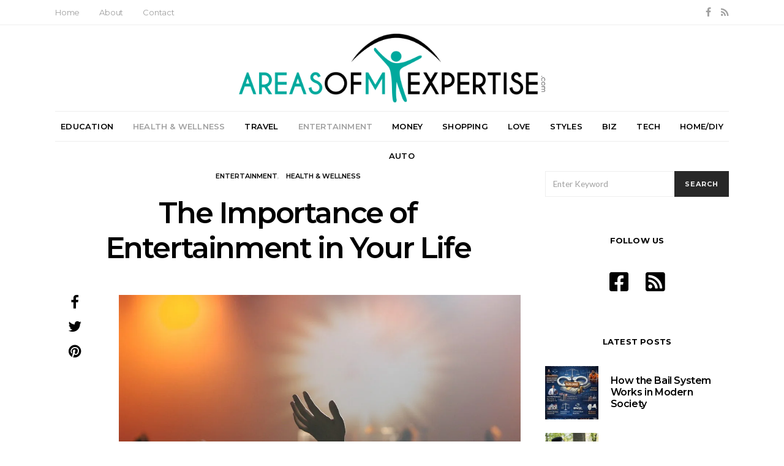

--- FILE ---
content_type: text/html; charset=UTF-8
request_url: https://www.areasofmyexpertise.com/importance-entertainment-life/
body_size: 20518
content:
<!DOCTYPE html>
<html lang="en-US">
<head>
	<meta charset="UTF-8">
	<meta name="viewport" content="width=device-width, initial-scale=1">
	<meta name="publicationmedia-verification" content="36442bc1-ed63-41f6-981e-e64c8883eaae">
	<link rel="profile" href="https://gmpg.org/xfn/11">
		<meta name='robots' content='index, follow, max-image-preview:large, max-snippet:-1, max-video-preview:-1' />
	<style>img:is([sizes="auto" i], [sizes^="auto," i]) { contain-intrinsic-size: 3000px 1500px }</style>
	
	<!-- This site is optimized with the Yoast SEO plugin v23.7 - https://yoast.com/wordpress/plugins/seo/ -->
	<title>The Importance of Entertainment in Your Life - Areas of My Expertise</title>
	<link rel="canonical" href="https://www.areasofmyexpertise.com/importance-entertainment-life/" />
	<meta property="og:locale" content="en_US" />
	<meta property="og:type" content="article" />
	<meta property="og:title" content="The Importance of Entertainment in Your Life - Areas of My Expertise" />
	<meta property="og:description" content="Entertainment comes in many shapes and forms, and everyone is free to decide which one is a better option for them. No matter if you like playing sports or watching movies, you need to do that as often as possible.View Post" />
	<meta property="og:url" content="https://www.areasofmyexpertise.com/importance-entertainment-life/" />
	<meta property="og:site_name" content="Areas of My Expertise" />
	<meta property="article:published_time" content="2018-05-15T04:23:07+00:00" />
	<meta property="article:modified_time" content="2022-03-09T12:06:40+00:00" />
	<meta property="og:image" content="https://www.areasofmyexpertise.com/wp-content/uploads/2018/05/Entertainment.jpg" />
	<meta property="og:image:width" content="1280" />
	<meta property="og:image:height" content="851" />
	<meta property="og:image:type" content="image/jpeg" />
	<meta name="twitter:card" content="summary_large_image" />
	<meta name="twitter:label1" content="Written by" />
	<meta name="twitter:data1" content="" />
	<meta name="twitter:label2" content="Est. reading time" />
	<meta name="twitter:data2" content="3 minutes" />
	<script type="application/ld+json" class="yoast-schema-graph">{"@context":"https://schema.org","@graph":[{"@type":"WebPage","@id":"https://www.areasofmyexpertise.com/importance-entertainment-life/","url":"https://www.areasofmyexpertise.com/importance-entertainment-life/","name":"The Importance of Entertainment in Your Life - Areas of My Expertise","isPartOf":{"@id":"https://www.areasofmyexpertise.com/#website"},"primaryImageOfPage":{"@id":"https://www.areasofmyexpertise.com/importance-entertainment-life/#primaryimage"},"image":{"@id":"https://www.areasofmyexpertise.com/importance-entertainment-life/#primaryimage"},"thumbnailUrl":"https://www.areasofmyexpertise.com/wp-content/uploads/2018/05/Entertainment.jpg","datePublished":"2018-05-15T04:23:07+00:00","dateModified":"2022-03-09T12:06:40+00:00","author":{"@id":""},"breadcrumb":{"@id":"https://www.areasofmyexpertise.com/importance-entertainment-life/#breadcrumb"},"inLanguage":"en-US","potentialAction":[{"@type":"ReadAction","target":["https://www.areasofmyexpertise.com/importance-entertainment-life/"]}]},{"@type":"ImageObject","inLanguage":"en-US","@id":"https://www.areasofmyexpertise.com/importance-entertainment-life/#primaryimage","url":"https://www.areasofmyexpertise.com/wp-content/uploads/2018/05/Entertainment.jpg","contentUrl":"https://www.areasofmyexpertise.com/wp-content/uploads/2018/05/Entertainment.jpg","width":1280,"height":851},{"@type":"BreadcrumbList","@id":"https://www.areasofmyexpertise.com/importance-entertainment-life/#breadcrumb","itemListElement":[{"@type":"ListItem","position":1,"name":"Home","item":"https://www.areasofmyexpertise.com/"},{"@type":"ListItem","position":2,"name":"The Importance of Entertainment in Your Life"}]},{"@type":"WebSite","@id":"https://www.areasofmyexpertise.com/#website","url":"https://www.areasofmyexpertise.com/","name":"Areas of My Expertise","description":"Lifestyle Advice and Blog","potentialAction":[{"@type":"SearchAction","target":{"@type":"EntryPoint","urlTemplate":"https://www.areasofmyexpertise.com/?s={search_term_string}"},"query-input":{"@type":"PropertyValueSpecification","valueRequired":true,"valueName":"search_term_string"}}],"inLanguage":"en-US"},{"@type":"Person","@id":""}]}</script>
	<!-- / Yoast SEO plugin. -->


<link rel='dns-prefetch' href='//widgetlogic.org' />
<link rel='dns-prefetch' href='//platform-api.sharethis.com' />
<link rel='dns-prefetch' href='//use.fontawesome.com' />
<link rel='dns-prefetch' href='//fonts.googleapis.com' />
<script type="text/javascript">
/* <![CDATA[ */
window._wpemojiSettings = {"baseUrl":"https:\/\/s.w.org\/images\/core\/emoji\/16.0.1\/72x72\/","ext":".png","svgUrl":"https:\/\/s.w.org\/images\/core\/emoji\/16.0.1\/svg\/","svgExt":".svg","source":{"concatemoji":"https:\/\/www.areasofmyexpertise.com\/wp-includes\/js\/wp-emoji-release.min.js?ver=ac55aaaa766bc840d68d9b05a3df725e"}};
/*! This file is auto-generated */
!function(s,n){var o,i,e;function c(e){try{var t={supportTests:e,timestamp:(new Date).valueOf()};sessionStorage.setItem(o,JSON.stringify(t))}catch(e){}}function p(e,t,n){e.clearRect(0,0,e.canvas.width,e.canvas.height),e.fillText(t,0,0);var t=new Uint32Array(e.getImageData(0,0,e.canvas.width,e.canvas.height).data),a=(e.clearRect(0,0,e.canvas.width,e.canvas.height),e.fillText(n,0,0),new Uint32Array(e.getImageData(0,0,e.canvas.width,e.canvas.height).data));return t.every(function(e,t){return e===a[t]})}function u(e,t){e.clearRect(0,0,e.canvas.width,e.canvas.height),e.fillText(t,0,0);for(var n=e.getImageData(16,16,1,1),a=0;a<n.data.length;a++)if(0!==n.data[a])return!1;return!0}function f(e,t,n,a){switch(t){case"flag":return n(e,"\ud83c\udff3\ufe0f\u200d\u26a7\ufe0f","\ud83c\udff3\ufe0f\u200b\u26a7\ufe0f")?!1:!n(e,"\ud83c\udde8\ud83c\uddf6","\ud83c\udde8\u200b\ud83c\uddf6")&&!n(e,"\ud83c\udff4\udb40\udc67\udb40\udc62\udb40\udc65\udb40\udc6e\udb40\udc67\udb40\udc7f","\ud83c\udff4\u200b\udb40\udc67\u200b\udb40\udc62\u200b\udb40\udc65\u200b\udb40\udc6e\u200b\udb40\udc67\u200b\udb40\udc7f");case"emoji":return!a(e,"\ud83e\udedf")}return!1}function g(e,t,n,a){var r="undefined"!=typeof WorkerGlobalScope&&self instanceof WorkerGlobalScope?new OffscreenCanvas(300,150):s.createElement("canvas"),o=r.getContext("2d",{willReadFrequently:!0}),i=(o.textBaseline="top",o.font="600 32px Arial",{});return e.forEach(function(e){i[e]=t(o,e,n,a)}),i}function t(e){var t=s.createElement("script");t.src=e,t.defer=!0,s.head.appendChild(t)}"undefined"!=typeof Promise&&(o="wpEmojiSettingsSupports",i=["flag","emoji"],n.supports={everything:!0,everythingExceptFlag:!0},e=new Promise(function(e){s.addEventListener("DOMContentLoaded",e,{once:!0})}),new Promise(function(t){var n=function(){try{var e=JSON.parse(sessionStorage.getItem(o));if("object"==typeof e&&"number"==typeof e.timestamp&&(new Date).valueOf()<e.timestamp+604800&&"object"==typeof e.supportTests)return e.supportTests}catch(e){}return null}();if(!n){if("undefined"!=typeof Worker&&"undefined"!=typeof OffscreenCanvas&&"undefined"!=typeof URL&&URL.createObjectURL&&"undefined"!=typeof Blob)try{var e="postMessage("+g.toString()+"("+[JSON.stringify(i),f.toString(),p.toString(),u.toString()].join(",")+"));",a=new Blob([e],{type:"text/javascript"}),r=new Worker(URL.createObjectURL(a),{name:"wpTestEmojiSupports"});return void(r.onmessage=function(e){c(n=e.data),r.terminate(),t(n)})}catch(e){}c(n=g(i,f,p,u))}t(n)}).then(function(e){for(var t in e)n.supports[t]=e[t],n.supports.everything=n.supports.everything&&n.supports[t],"flag"!==t&&(n.supports.everythingExceptFlag=n.supports.everythingExceptFlag&&n.supports[t]);n.supports.everythingExceptFlag=n.supports.everythingExceptFlag&&!n.supports.flag,n.DOMReady=!1,n.readyCallback=function(){n.DOMReady=!0}}).then(function(){return e}).then(function(){var e;n.supports.everything||(n.readyCallback(),(e=n.source||{}).concatemoji?t(e.concatemoji):e.wpemoji&&e.twemoji&&(t(e.twemoji),t(e.wpemoji)))}))}((window,document),window._wpemojiSettings);
/* ]]> */
</script>
<style id='wp-emoji-styles-inline-css' type='text/css'>

	img.wp-smiley, img.emoji {
		display: inline !important;
		border: none !important;
		box-shadow: none !important;
		height: 1em !important;
		width: 1em !important;
		margin: 0 0.07em !important;
		vertical-align: -0.1em !important;
		background: none !important;
		padding: 0 !important;
	}
</style>
<link rel='stylesheet' id='wp-block-library-css' href='https://www.areasofmyexpertise.com/wp-includes/css/dist/block-library/style.min.css?ver=ac55aaaa766bc840d68d9b05a3df725e' type='text/css' media='all' />
<style id='classic-theme-styles-inline-css' type='text/css'>
/*! This file is auto-generated */
.wp-block-button__link{color:#fff;background-color:#32373c;border-radius:9999px;box-shadow:none;text-decoration:none;padding:calc(.667em + 2px) calc(1.333em + 2px);font-size:1.125em}.wp-block-file__button{background:#32373c;color:#fff;text-decoration:none}
</style>
<link rel='stylesheet' id='block-widget-css' href='https://www.areasofmyexpertise.com/wp-content/plugins/widget-logic/block_widget/css/widget.css?ver=1761675145' type='text/css' media='all' />
<style id='global-styles-inline-css' type='text/css'>
:root{--wp--preset--aspect-ratio--square: 1;--wp--preset--aspect-ratio--4-3: 4/3;--wp--preset--aspect-ratio--3-4: 3/4;--wp--preset--aspect-ratio--3-2: 3/2;--wp--preset--aspect-ratio--2-3: 2/3;--wp--preset--aspect-ratio--16-9: 16/9;--wp--preset--aspect-ratio--9-16: 9/16;--wp--preset--color--black: #000000;--wp--preset--color--cyan-bluish-gray: #abb8c3;--wp--preset--color--white: #ffffff;--wp--preset--color--pale-pink: #f78da7;--wp--preset--color--vivid-red: #cf2e2e;--wp--preset--color--luminous-vivid-orange: #ff6900;--wp--preset--color--luminous-vivid-amber: #fcb900;--wp--preset--color--light-green-cyan: #7bdcb5;--wp--preset--color--vivid-green-cyan: #00d084;--wp--preset--color--pale-cyan-blue: #8ed1fc;--wp--preset--color--vivid-cyan-blue: #0693e3;--wp--preset--color--vivid-purple: #9b51e0;--wp--preset--gradient--vivid-cyan-blue-to-vivid-purple: linear-gradient(135deg,rgba(6,147,227,1) 0%,rgb(155,81,224) 100%);--wp--preset--gradient--light-green-cyan-to-vivid-green-cyan: linear-gradient(135deg,rgb(122,220,180) 0%,rgb(0,208,130) 100%);--wp--preset--gradient--luminous-vivid-amber-to-luminous-vivid-orange: linear-gradient(135deg,rgba(252,185,0,1) 0%,rgba(255,105,0,1) 100%);--wp--preset--gradient--luminous-vivid-orange-to-vivid-red: linear-gradient(135deg,rgba(255,105,0,1) 0%,rgb(207,46,46) 100%);--wp--preset--gradient--very-light-gray-to-cyan-bluish-gray: linear-gradient(135deg,rgb(238,238,238) 0%,rgb(169,184,195) 100%);--wp--preset--gradient--cool-to-warm-spectrum: linear-gradient(135deg,rgb(74,234,220) 0%,rgb(151,120,209) 20%,rgb(207,42,186) 40%,rgb(238,44,130) 60%,rgb(251,105,98) 80%,rgb(254,248,76) 100%);--wp--preset--gradient--blush-light-purple: linear-gradient(135deg,rgb(255,206,236) 0%,rgb(152,150,240) 100%);--wp--preset--gradient--blush-bordeaux: linear-gradient(135deg,rgb(254,205,165) 0%,rgb(254,45,45) 50%,rgb(107,0,62) 100%);--wp--preset--gradient--luminous-dusk: linear-gradient(135deg,rgb(255,203,112) 0%,rgb(199,81,192) 50%,rgb(65,88,208) 100%);--wp--preset--gradient--pale-ocean: linear-gradient(135deg,rgb(255,245,203) 0%,rgb(182,227,212) 50%,rgb(51,167,181) 100%);--wp--preset--gradient--electric-grass: linear-gradient(135deg,rgb(202,248,128) 0%,rgb(113,206,126) 100%);--wp--preset--gradient--midnight: linear-gradient(135deg,rgb(2,3,129) 0%,rgb(40,116,252) 100%);--wp--preset--font-size--small: 13px;--wp--preset--font-size--medium: 20px;--wp--preset--font-size--large: 36px;--wp--preset--font-size--x-large: 42px;--wp--preset--spacing--20: 0.44rem;--wp--preset--spacing--30: 0.67rem;--wp--preset--spacing--40: 1rem;--wp--preset--spacing--50: 1.5rem;--wp--preset--spacing--60: 2.25rem;--wp--preset--spacing--70: 3.38rem;--wp--preset--spacing--80: 5.06rem;--wp--preset--shadow--natural: 6px 6px 9px rgba(0, 0, 0, 0.2);--wp--preset--shadow--deep: 12px 12px 50px rgba(0, 0, 0, 0.4);--wp--preset--shadow--sharp: 6px 6px 0px rgba(0, 0, 0, 0.2);--wp--preset--shadow--outlined: 6px 6px 0px -3px rgba(255, 255, 255, 1), 6px 6px rgba(0, 0, 0, 1);--wp--preset--shadow--crisp: 6px 6px 0px rgba(0, 0, 0, 1);}:where(.is-layout-flex){gap: 0.5em;}:where(.is-layout-grid){gap: 0.5em;}body .is-layout-flex{display: flex;}.is-layout-flex{flex-wrap: wrap;align-items: center;}.is-layout-flex > :is(*, div){margin: 0;}body .is-layout-grid{display: grid;}.is-layout-grid > :is(*, div){margin: 0;}:where(.wp-block-columns.is-layout-flex){gap: 2em;}:where(.wp-block-columns.is-layout-grid){gap: 2em;}:where(.wp-block-post-template.is-layout-flex){gap: 1.25em;}:where(.wp-block-post-template.is-layout-grid){gap: 1.25em;}.has-black-color{color: var(--wp--preset--color--black) !important;}.has-cyan-bluish-gray-color{color: var(--wp--preset--color--cyan-bluish-gray) !important;}.has-white-color{color: var(--wp--preset--color--white) !important;}.has-pale-pink-color{color: var(--wp--preset--color--pale-pink) !important;}.has-vivid-red-color{color: var(--wp--preset--color--vivid-red) !important;}.has-luminous-vivid-orange-color{color: var(--wp--preset--color--luminous-vivid-orange) !important;}.has-luminous-vivid-amber-color{color: var(--wp--preset--color--luminous-vivid-amber) !important;}.has-light-green-cyan-color{color: var(--wp--preset--color--light-green-cyan) !important;}.has-vivid-green-cyan-color{color: var(--wp--preset--color--vivid-green-cyan) !important;}.has-pale-cyan-blue-color{color: var(--wp--preset--color--pale-cyan-blue) !important;}.has-vivid-cyan-blue-color{color: var(--wp--preset--color--vivid-cyan-blue) !important;}.has-vivid-purple-color{color: var(--wp--preset--color--vivid-purple) !important;}.has-black-background-color{background-color: var(--wp--preset--color--black) !important;}.has-cyan-bluish-gray-background-color{background-color: var(--wp--preset--color--cyan-bluish-gray) !important;}.has-white-background-color{background-color: var(--wp--preset--color--white) !important;}.has-pale-pink-background-color{background-color: var(--wp--preset--color--pale-pink) !important;}.has-vivid-red-background-color{background-color: var(--wp--preset--color--vivid-red) !important;}.has-luminous-vivid-orange-background-color{background-color: var(--wp--preset--color--luminous-vivid-orange) !important;}.has-luminous-vivid-amber-background-color{background-color: var(--wp--preset--color--luminous-vivid-amber) !important;}.has-light-green-cyan-background-color{background-color: var(--wp--preset--color--light-green-cyan) !important;}.has-vivid-green-cyan-background-color{background-color: var(--wp--preset--color--vivid-green-cyan) !important;}.has-pale-cyan-blue-background-color{background-color: var(--wp--preset--color--pale-cyan-blue) !important;}.has-vivid-cyan-blue-background-color{background-color: var(--wp--preset--color--vivid-cyan-blue) !important;}.has-vivid-purple-background-color{background-color: var(--wp--preset--color--vivid-purple) !important;}.has-black-border-color{border-color: var(--wp--preset--color--black) !important;}.has-cyan-bluish-gray-border-color{border-color: var(--wp--preset--color--cyan-bluish-gray) !important;}.has-white-border-color{border-color: var(--wp--preset--color--white) !important;}.has-pale-pink-border-color{border-color: var(--wp--preset--color--pale-pink) !important;}.has-vivid-red-border-color{border-color: var(--wp--preset--color--vivid-red) !important;}.has-luminous-vivid-orange-border-color{border-color: var(--wp--preset--color--luminous-vivid-orange) !important;}.has-luminous-vivid-amber-border-color{border-color: var(--wp--preset--color--luminous-vivid-amber) !important;}.has-light-green-cyan-border-color{border-color: var(--wp--preset--color--light-green-cyan) !important;}.has-vivid-green-cyan-border-color{border-color: var(--wp--preset--color--vivid-green-cyan) !important;}.has-pale-cyan-blue-border-color{border-color: var(--wp--preset--color--pale-cyan-blue) !important;}.has-vivid-cyan-blue-border-color{border-color: var(--wp--preset--color--vivid-cyan-blue) !important;}.has-vivid-purple-border-color{border-color: var(--wp--preset--color--vivid-purple) !important;}.has-vivid-cyan-blue-to-vivid-purple-gradient-background{background: var(--wp--preset--gradient--vivid-cyan-blue-to-vivid-purple) !important;}.has-light-green-cyan-to-vivid-green-cyan-gradient-background{background: var(--wp--preset--gradient--light-green-cyan-to-vivid-green-cyan) !important;}.has-luminous-vivid-amber-to-luminous-vivid-orange-gradient-background{background: var(--wp--preset--gradient--luminous-vivid-amber-to-luminous-vivid-orange) !important;}.has-luminous-vivid-orange-to-vivid-red-gradient-background{background: var(--wp--preset--gradient--luminous-vivid-orange-to-vivid-red) !important;}.has-very-light-gray-to-cyan-bluish-gray-gradient-background{background: var(--wp--preset--gradient--very-light-gray-to-cyan-bluish-gray) !important;}.has-cool-to-warm-spectrum-gradient-background{background: var(--wp--preset--gradient--cool-to-warm-spectrum) !important;}.has-blush-light-purple-gradient-background{background: var(--wp--preset--gradient--blush-light-purple) !important;}.has-blush-bordeaux-gradient-background{background: var(--wp--preset--gradient--blush-bordeaux) !important;}.has-luminous-dusk-gradient-background{background: var(--wp--preset--gradient--luminous-dusk) !important;}.has-pale-ocean-gradient-background{background: var(--wp--preset--gradient--pale-ocean) !important;}.has-electric-grass-gradient-background{background: var(--wp--preset--gradient--electric-grass) !important;}.has-midnight-gradient-background{background: var(--wp--preset--gradient--midnight) !important;}.has-small-font-size{font-size: var(--wp--preset--font-size--small) !important;}.has-medium-font-size{font-size: var(--wp--preset--font-size--medium) !important;}.has-large-font-size{font-size: var(--wp--preset--font-size--large) !important;}.has-x-large-font-size{font-size: var(--wp--preset--font-size--x-large) !important;}
:where(.wp-block-post-template.is-layout-flex){gap: 1.25em;}:where(.wp-block-post-template.is-layout-grid){gap: 1.25em;}
:where(.wp-block-columns.is-layout-flex){gap: 2em;}:where(.wp-block-columns.is-layout-grid){gap: 2em;}
:root :where(.wp-block-pullquote){font-size: 1.5em;line-height: 1.6;}
</style>
<link rel='stylesheet' id='contact-form-7-bootstrap-style-css' href='https://www.areasofmyexpertise.com/wp-content/plugins/bootstrap-for-contact-form-7/assets/dist/css/style.min.css?ver=ac55aaaa766bc840d68d9b05a3df725e' type='text/css' media='all' />
<link rel='stylesheet' id='dashicons-css' href='https://www.areasofmyexpertise.com/wp-includes/css/dashicons.min.css?ver=ac55aaaa766bc840d68d9b05a3df725e' type='text/css' media='all' />
<link rel='stylesheet' id='toc-screen-css' href='https://www.areasofmyexpertise.com/wp-content/plugins/table-of-contents-plus/screen.min.css?ver=2309' type='text/css' media='all' />
<style id='toc-screen-inline-css' type='text/css'>
div#toc_container {width: 100%;}div#toc_container ul li {font-size: 1em;}
</style>
<link rel='stylesheet' id='ppress-frontend-css' href='https://www.areasofmyexpertise.com/wp-content/plugins/wp-user-avatar/assets/css/frontend.min.css?ver=4.15.17' type='text/css' media='all' />
<link rel='stylesheet' id='ppress-flatpickr-css' href='https://www.areasofmyexpertise.com/wp-content/plugins/wp-user-avatar/assets/flatpickr/flatpickr.min.css?ver=4.15.17' type='text/css' media='all' />
<link rel='stylesheet' id='ppress-select2-css' href='https://www.areasofmyexpertise.com/wp-content/plugins/wp-user-avatar/assets/select2/select2.min.css?ver=ac55aaaa766bc840d68d9b05a3df725e' type='text/css' media='all' />
<link rel='stylesheet' id='csco_css_vendors-css' href='https://www.areasofmyexpertise.com/wp-content/themes/authentic/css/vendors.min.css?ver=ac55aaaa766bc840d68d9b05a3df725e' type='text/css' media='all' />
<link rel='stylesheet' id='csco_css_styles-css' href='https://www.areasofmyexpertise.com/wp-content/themes/authentic/style.css?ver=ac55aaaa766bc840d68d9b05a3df725e' type='text/css' media='all' />
<link rel='stylesheet' id='bfa-font-awesome-css' href='https://use.fontawesome.com/releases/v5.15.4/css/all.css?ver=2.0.3' type='text/css' media='all' />
<link rel='stylesheet' id='bfa-font-awesome-v4-shim-css' href='https://use.fontawesome.com/releases/v5.15.4/css/v4-shims.css?ver=2.0.3' type='text/css' media='all' />
<style id='bfa-font-awesome-v4-shim-inline-css' type='text/css'>

			@font-face {
				font-family: 'FontAwesome';
				src: url('https://use.fontawesome.com/releases/v5.15.4/webfonts/fa-brands-400.eot'),
				url('https://use.fontawesome.com/releases/v5.15.4/webfonts/fa-brands-400.eot?#iefix') format('embedded-opentype'),
				url('https://use.fontawesome.com/releases/v5.15.4/webfonts/fa-brands-400.woff2') format('woff2'),
				url('https://use.fontawesome.com/releases/v5.15.4/webfonts/fa-brands-400.woff') format('woff'),
				url('https://use.fontawesome.com/releases/v5.15.4/webfonts/fa-brands-400.ttf') format('truetype'),
				url('https://use.fontawesome.com/releases/v5.15.4/webfonts/fa-brands-400.svg#fontawesome') format('svg');
			}

			@font-face {
				font-family: 'FontAwesome';
				src: url('https://use.fontawesome.com/releases/v5.15.4/webfonts/fa-solid-900.eot'),
				url('https://use.fontawesome.com/releases/v5.15.4/webfonts/fa-solid-900.eot?#iefix') format('embedded-opentype'),
				url('https://use.fontawesome.com/releases/v5.15.4/webfonts/fa-solid-900.woff2') format('woff2'),
				url('https://use.fontawesome.com/releases/v5.15.4/webfonts/fa-solid-900.woff') format('woff'),
				url('https://use.fontawesome.com/releases/v5.15.4/webfonts/fa-solid-900.ttf') format('truetype'),
				url('https://use.fontawesome.com/releases/v5.15.4/webfonts/fa-solid-900.svg#fontawesome') format('svg');
			}

			@font-face {
				font-family: 'FontAwesome';
				src: url('https://use.fontawesome.com/releases/v5.15.4/webfonts/fa-regular-400.eot'),
				url('https://use.fontawesome.com/releases/v5.15.4/webfonts/fa-regular-400.eot?#iefix') format('embedded-opentype'),
				url('https://use.fontawesome.com/releases/v5.15.4/webfonts/fa-regular-400.woff2') format('woff2'),
				url('https://use.fontawesome.com/releases/v5.15.4/webfonts/fa-regular-400.woff') format('woff'),
				url('https://use.fontawesome.com/releases/v5.15.4/webfonts/fa-regular-400.ttf') format('truetype'),
				url('https://use.fontawesome.com/releases/v5.15.4/webfonts/fa-regular-400.svg#fontawesome') format('svg');
				unicode-range: U+F004-F005,U+F007,U+F017,U+F022,U+F024,U+F02E,U+F03E,U+F044,U+F057-F059,U+F06E,U+F070,U+F075,U+F07B-F07C,U+F080,U+F086,U+F089,U+F094,U+F09D,U+F0A0,U+F0A4-F0A7,U+F0C5,U+F0C7-F0C8,U+F0E0,U+F0EB,U+F0F3,U+F0F8,U+F0FE,U+F111,U+F118-F11A,U+F11C,U+F133,U+F144,U+F146,U+F14A,U+F14D-F14E,U+F150-F152,U+F15B-F15C,U+F164-F165,U+F185-F186,U+F191-F192,U+F1AD,U+F1C1-F1C9,U+F1CD,U+F1D8,U+F1E3,U+F1EA,U+F1F6,U+F1F9,U+F20A,U+F247-F249,U+F24D,U+F254-F25B,U+F25D,U+F267,U+F271-F274,U+F279,U+F28B,U+F28D,U+F2B5-F2B6,U+F2B9,U+F2BB,U+F2BD,U+F2C1-F2C2,U+F2D0,U+F2D2,U+F2DC,U+F2ED,U+F328,U+F358-F35B,U+F3A5,U+F3D1,U+F410,U+F4AD;
			}
		
</style>
<link rel='stylesheet' id='kirki_google_fonts-css' href='https://fonts.googleapis.com/css?family=Lato%3Aregular%2Cregular%2Citalic%2C700%2C700italic%7CMontserrat%3A600%2C700%2Cregular%2C500%2C300&#038;subset=latin-ext%2Clatin-ext%2Clatin-ext%2Clatin-ext%2Clatin-ext%2Clatin-ext%2Clatin-ext%2Clatin-ext%2Clatin-ext%2Clatin-ext%2Clatin-ext%2Clatin-ext%2Clatin-ext%2Clatin-ext%2Clatin-ext%2Clatin-ext%2Clatin-ext%2Clatin-ext%2Clatin-ext%2Clatin-ext%2Clatin-ext%2Clatin-ext%2Clatin-ext%2Clatin-ext%2Clatin-ext%2Clatin-ext%2Clatin-ext%2Clatin-ext%2Clatin-ext%2Clatin-ext%2Clatin-ext%2Clatin-ext%2Clatin-ext%2Clatin-ext' type='text/css' media='all' />
<link rel='stylesheet' id='kirki-styles-csco_theme_mod-css' href='https://www.areasofmyexpertise.com/wp-content/themes/authentic/framework/includes/kirki/assets/css/kirki-styles.css' type='text/css' media='all' />
<style id='kirki-styles-csco_theme_mod-inline-css' type='text/css'>
body, .offcanvas, #search, .navbar-stuck, input[type=search], input[type=text], input[type=number], input[type=email], input[type=tel], input[type=password], textarea, .form-control, .card{background-color:#FFFFFF;}.nav-tabs .nav-link.active, .nav-tabs .nav-item.show .nav-link, .woocommerce div.product .woocommerce-tabs ul.tabs li.active a{border-bottom-color:#FFFFFF;border-left-color:#EEEEEE;border-right-color:#EEEEEE;}.content .block-bg-dark, .dropcap-bg-inverse:first-letter, .dropcap-bg-dark:first-letter{color:#FFFFFF!important;}body, input[type=search], input[type=text], input[type=number], input[type=email], input[type=tel], input[type=password], textarea{color:#777777;}blockquote cite, label, .text-small, .comment-metadata, .logged-in-as, .post-categories, .post-count, .product-count, .post-meta, .post-tags, .sub-title, .tagcloud, .timestamp, #wp-calendar caption, .comment-metadata a, .comment-metadata, .bsa-wrap .bsa-count, .bsa-wrap .bsa-label, .bsb-default .bsb-count, .title-share, .btw-default .btw-tweet:before, .woocommerce ul.products li.product .price, .woocommerce .widget_price_filter .price_slider_amount, .woocommerce ul.cart_list li .reviewer, .woocommerce ul.product_list_widget li .reviewer, .woocommerce .woocommerce-result-count, .woocommerce .product_meta, .woocommerce div.product p.price del,.woocommerce div.product span.price del, .woocommerce .woocommerce-review-link, .woocommerce-review__published-date, .woocommerce table.shop_table th, .woocommerce table.shop_table_responsive tr td::before, .woocommerce-page table.shop_table_responsive tr td::before{color:#c9c9c9;}.owl-dot span{background-color:#c9c9c9;}a, #search .close, .bsa-wrap .bsa-count, .bsa-wrap .bsa-icon, .bsa-wrap .bsa-title, .bsb-default .bsb-link, .bsb-wrap .bsb-total .bsb-label, .woocommerce ul.products li.product .price ins, .woocommerce .widget_layered_nav ul li.chosen a:before, .woocommerce div.product p.price, .woocommerce div.product span.price, .woocommerce .quantity-controls input, .woocommerce .woocommerce-review-link:hover, .nav-tabs .nav-link.active, .nav-tabs .nav-item.show .nav-link, .woocommerce div.product .woocommerce-tabs ul.tabs li a, .woocommerce p.stars a:hover, .woocommerce .order-total .amount{color:#000000;}.owl-dot.active span{background-color:#000000;}.woocommerce a.remove{color:#000000!important;}a:hover, #search .close:hover, .woocommerce .widget_layered_nav ul li.chosen a:hover:before, .woocommerce p.stars a, .woocommerce .woocommerce-MyAccount-navigation-link.is-active a{color:#A0A0A0;}section.widget, .form-control, input[type=search], input[type=text], input[type=number], input[type=email], input[type=tel], input[type=password], textarea, select, .card, .woocommerce .cart-collaterals .cart_totals, .woocommerce form.checkout_coupon, .woocommerce form.login, .woocommerce form.register, .select2-container--default .select2-selection--single, .select2-dropdown, .woocommerce form .form-row.woocommerce-validated .select2-container, .woocommerce form .form-row.woocommerce-validated input.input-text, .woocommerce form .form-row.woocommerce-validated select, .woocommerce table.woocommerce-checkout-review-order-table, #add_payment_method #payment, .woocommerce-cart #payment, .woocommerce-checkout #payment, #add_payment_method table.cart td.actions .coupon .input-text, .woocommerce-cart table.cart td.actions .coupon .input-text, .woocommerce-checkout table.cart td.actions .coupon .input-text, .woocommerce table.woocommerce-table--order-details, .woocommerce .woocommerce-MyAccount-navigation ul{border-color:#EEEEEE;}.header-enabled .navbar-primary:not(.navbar-stuck) .navbar, .navigation.comment-navigation, .site-main > article > .post-author, .post-main .post-author, .comment-body + .comment-respond, .comment-list + .comment-respond, .comment-list article, .comment-list .pingback, .comment-list .trackback, .post-standard:not(.post-featured) + .post-standard:not(.post-featured), .archive-first + .archive-main > article:first-child, .single .section-carousel, .widget_nav_menu .menu > .menu-item:not(:first-child), .widget_pages li:not(:first-child) a, .widget_meta li:not(:first-child) a, .widget_categories > ul > li:not(:first-child), .widget_archive > ul > li:not(:first-child), .widget_recent_comments li:not(:first-child), .widget_recent_entries li:not(:first-child), #wp-calendar tbody td, .single .navigation.pagination, .navigation.pagination + .post-tags, .fb-comments, .post-tags, .sidebar-offcanvas .widget + .widget, .page-header-simple .page-header + .post-archive, .section-carousel + .site-content > .container:before, .section-grid + .site-content > .container:before, .archive-pagination:not(:empty), .woocommerce .widget_shopping_cart .total, .woocommerce.widget_shopping_cart .total, .widget_product_categories > ul > li:not(:first-child), .woocommerce .widget_layered_nav > ul > li:not(:first-child), .woocommerce .product_meta, .nav-tabs .nav-link.active, .nav-tabs .nav-item.show .nav-link, .woocommerce div.product .woocommerce-tabs ul.tabs li.active a, .woocommerce #review_form, .woocommerce table.shop_table td, #add_payment_method .cart-collaterals .cart_totals tr td, #add_payment_method .cart-collaterals .cart_totals tr th, .woocommerce-cart .cart-collaterals .cart_totals tr td, .woocommerce-cart .cart-collaterals .cart_totals tr th, .woocommerce-checkout .cart-collaterals .cart_totals tr td, .woocommerce-checkout .cart-collaterals .cart_totals tr th, .woocommerce table.shop_table tbody th, .woocommerce table.shop_table tfoot td, .woocommerce table.shop_table tfoot th{border-top-color:#EEEEEE;}.navbar-primary:not(.navbar-stuck) .navbar, .navbar-stuck, .topbar, .navbar-offcanvas, .navigation.comment-navigation, .bsc-separator, .nav-tabs, .woocommerce div.product .woocommerce-tabs ul.tabs{border-bottom-color:#EEEEEE;}.woocommerce .widget_price_filter .price_slider_wrapper .ui-widget-content, .nav-tabs .nav-link:not(.active):focus, .nav-tabs .nav-link:not(.active):hover{background-color:#EEEEEE;}.woocommerce .star-rating::before{color:#EEEEEE;}.site-main .bmc-wrap, .post-comments, .content .dropcap-bg:first-letter, .content .dropcap-bg-light:first-letter, .content .block-bg-default, .content .block-bg-light, .bsa-horizontal .bsa-link, .bsb-after-post.bsb-default .bsb-link, .bsb-before-post.bsb-default .bsb-link, .basic_mailchimp_widget, .btw-slider, div.quantity input, .woocommerce-error, .woocommerce-info, .woocommerce-message, .card-header, .progress, .woocommerce div.product .woocommerce-tabs ul.tabs li:not(.active) a:hover, .woocommerce table.shop_attributes tr:nth-child(even) td, .woocommerce table.shop_attributes tr:nth-child(even) th, .woocommerce .woocommerce-Reviews #comments, .woocommerce #review_form_wrapper, #add_payment_method #payment div.form-row, .woocommerce-cart #payment div.form-row, .woocommerce-checkout #payment div.form-row{background-color:#F8F8F8;}h1, h2, h3, h4, h5, h6, .comment .fn, #search input[type="search"], .woocommerce .widget_shopping_cart .total strong, .woocommerce.widget_shopping_cart .total strong, .woocommerce .widget_shopping_cart .total .amount, .woocommerce.widget_shopping_cart .total .amount, .woocommerce-review__author, .comment-reply-title, #ship-to-different-address > label{color:#000000;}#search input[type="search"]:-ms-input-placeholder{color:#000000;}#search input[type="search"]:-moz-placeholder{color:#000000;}#search input[type="search"]::-webkit-input-placeholder{color:#000000;}h1 a, h2 a, h3 a, h4 a, h5 a, h6 a, .comment .fn a{color:#000000;}h1 a:hover, h2 a:hover, h3 a:hover, h4 a:hover, h5 a:hover, h6 a:hover, .comment .fn a:hover{color:#A0A0A0;}.btn-primary, .bsb-monochrome.bsb-before-post .bsb-link, .bsb-monochrome.bsb-after-post .bsb-link, .woocommerce #respond input#submit, .woocommerce a.button, .woocommerce button.button, .woocommerce input.button, .woocommerce span.onsale, .header-cart .cart-quantity, .woocommerce.widget_product_search input[type=submit], .product-thumbnail .added_to_cart, .woocommerce a.remove:hover, .select2-container--default .select2-results__option--highlighted[aria-selected]{color:#EEEEEE;}.btn-primary:hover, .btn-primary:active, .btn-primary:focus, .bsb-monochrome.bsb-before-post .bsb-link:hover, .bsb-monochrome.bsb-after-post .bsb-link:hover, .woocommerce #respond input#submit:hover, .woocommerce a.button:hover, .woocommerce button.button:hover, .woocommerce input.button:hover,  .header-cart:hover .cart-quantity, .post-tags a:focus, .post-tags a:hover, .tagcloud a:focus, .tagcloud a:hover, .woocommerce.widget_product_search input[type=submit]:hover, .product-thumbnail .added_to_cart:hover{color:#FFFFFF;}.btn-primary, .nav-pills .nav-link.active, .nav-pills .nav-link.active:focus, .nav-pills .nav-link.active:hover, .bsb-monochrome.bsb-before-post .bsb-link, .bsb-monochrome.bsb-after-post .bsb-link, .woocommerce #respond input#submit, .woocommerce a.button, .woocommerce button.button, .woocommerce input.button, .woocommerce span.onsale, .header-cart .cart-quantity, .woocommerce .widget_price_filter .ui-slider .ui-slider-handle, .woocommerce .widget_price_filter .ui-slider .ui-slider-range, .woocommerce.widget_product_search input[type=submit], .product-thumbnail .added_to_cart, .woocommerce #respond input#submit.alt, .woocommerce a.button.alt, .woocommerce button.button.alt, .woocommerce input.button.alt, .woocommerce a.remove:hover, .select2-container--default .select2-results__option--highlighted[aria-selected]{background-color:#282828;}.bg-primary{background-color:#282828!important;}.woocommerce .star-rating span::before{color:#282828;}.btn-primary:hover, .btn-primary:active, .btn-primary:focus, .bsb-monochrome.bsb-before-post .bsb-link:hover, .bsb-monochrome.bsb-after-post .bsb-link:hover, .woocommerce #respond input#submit:hover, .woocommerce a.button:hover, .woocommerce button.button:hover, .woocommerce input.button:hover,  .header-cart:hover .cart-quantity, .post-tags a:focus, .post-tags a:hover, .tagcloud a:focus, .tagcloud a:hover, .woocommerce.widget_product_search input[type=submit]:hover, .product-thumbnail .added_to_cart:hover, .woocommerce #respond input#submit.alt:hover, .woocommerce a.button.alt:hover, .woocommerce button.button.alt:hover, .woocommerce input.button.alt:hover{background-color:#000000;}.btn-secondary, .woocommerce #respond input#submit.disabled, .woocommerce #respond input#submit:disabled, .woocommerce a.button.disabled, .woocommerce a.button:disabled, .woocommerce button.button.disabled, .woocommerce button.button:disabled, .woocommerce input.button.disabled, .woocommerce input.button:disabled, .woocommerce.widget_product_search input[type=submit].disabled, .woocommerce.widget_product_search input[type=submit]:disabled, .woocommerce .added_to_cart.disabled, .woocommerce .added_to_cart:disabled, .woocommerce #respond input#submit.alt.disabled, .woocommerce #respond input#submit.alt.disabled:hover, .woocommerce #respond input#submit.alt:disabled, .woocommerce #respond input#submit.alt:disabled:hover, .woocommerce #respond input#submit.alt:disabled[disabled], .woocommerce #respond input#submit.alt:disabled[disabled]:hover, .woocommerce a.button.alt.disabled, .woocommerce a.button.alt.disabled:hover, .woocommerce a.button.alt:disabled, .woocommerce a.button.alt:disabled:hover, .woocommerce a.button.alt:disabled[disabled], .woocommerce a.button.alt:disabled[disabled]:hover, .woocommerce button.button.alt.disabled, .woocommerce button.button.alt.disabled:hover, .woocommerce button.button.alt:disabled, .woocommerce button.button.alt:disabled:hover, .woocommerce button.button.alt:disabled[disabled], .woocommerce button.button.alt:disabled[disabled]:hover, .woocommerce input.button.alt.disabled, .woocommerce input.button.alt.disabled:hover, .woocommerce input.button.alt:disabled, .woocommerce input.button.alt:disabled:hover, .woocommerce input.button.alt:disabled[disabled], .woocommerce input.button.alt:disabled[disabled]:hover{color:#A0A0A0;background-color:#EEEEEE;}.btn-secondary:hover, .btn-secondary:active, .btn-secondary:focus{color:#000000;background-color:#F8F8F8;}.site-title{color:#000000;}.site-title:hover{color:#A0A0A0;}.site-description{color:#A0A0A0;}.navbar-primary:not(.navbar-stuck) .navbar, .navbar-stuck{border-bottom-width:1px;border-bottom-style:solid;}.navbar-primary a, .navbar-primary button, .navbar-primary .navbar-nav > li > a, .navbar-primary .bsa-wrap .bsa-icon, .navbar-primary .bsa-wrap .bsa-label, .navbar-primary .bsa-wrap .bsa-title{color:#000000;}.navbar-primary a:hover, .navbar-primary button:hover, .navbar-primary .navbar-nav > li > a:focus, .navbar-primary .navbar-nav > li > a:hover, .navbar-primary .navbar-nav > li.current-menu-parent > a, .navbar-primary .navbar-nav > li.current-nav-item > a, .navbar-primary .bsa-nav .bsa-item .bsa-link:hover .bsa-icon, .navbar-primary .bsa-nav .bsa-item .bsa-link:hover .bsa-title, .navbar-primary .bsa-wrap .bsa-count{color:#A0A0A0;}.navbar-nav .sub-menu{background-color:#FFFFFF;border:1px #EEEEEE solid;}.navbar-nav .sub-menu .sub-menu{margin-top:-1px;}.navbar-nav .sub-menu a, .mega-menu > .sub-menu > li > a:hover{color:#000000;}.navbar-nav .sub-menu a:hover, .navbar-nav .sub-menu a:focus, .navbar-nav .sub-menu a:active{color:#FFFFFF;background-color:#000000;}.navbar-nav .sub-menu .current-menu-item > a, .navbar-nav .sub-menu .current-menu-ancestor > a, .navbar-nav .sub-menu .current-menu-parent > a{color:#000000;background-color:#EEEEEE;}.navbar-nav .sub-menu li + li > a{border-top:1px #EEEEEE solid;}.topbar{border-bottom-width:1px;border-bottom-style:solid;}.topbar a, .topbar .navbar-nav > li > a, .topbar .bsa-wrap .bsa-icon, .topbar .bsa-wrap .bsa-label, .topbar .bsa-wrap .bsa-title{color:#A0A0A0;}.topbar a:hover, .topbar .navbar-nav > li > a:focus, .topbar .navbar-nav > li > a:hover, .topbar .navbar-nav > li.current-menu-item > a, .topbar .bsa-nav .bsa-item .bsa-link:hover .bsa-icon, .topbar .bsa-nav .bsa-item .bsa-link:hover .bsa-title, .topbar .bsa-wrap .bsa-count{color:#000000;}.offcanvas-header .navbar-brand, .offcanvas-header .navbar-toggle{color:#000000;}.offcanvas-header .navbar-brand:hover, .offcanvas-header .navbar-brand:focus, .offcanvas-header .navbar-toggle:hover, .offcanvas-header .navbar-toggle:focus{color:#A0A0A0;}.offcanvas-header .navbar{background-color:#FFFFFF;}.navbar-offcanvas{border-bottom-width:1px;border-bottom-style:solid;height:50px;}.content p{color:#A0A0A0;}.content p > a:not(.btn):not(.button){color:#000000;}.content p > a:not(.btn):not(.button):hover{color:#A0A0A0;}.post-categories a{color:#000000;}.post-categories a:hover{color:#A0A0A0;}::selection{color:#FFFFFF;background:#000000;}::-moz-selection{color:#FFFFFF;background:#000000;}.content blockquote, .content blockquote p{color:#000000;}.content .dropcap:first-letter, .content .content-block, .content .lead{color:#000000;}.content .dropcap-bg-inverse:first-letter, .content .dropcap-bg-dark:first-letter, .content .block-border-top:before, .content .block-border-bottom:after, .content .block-bg-inverse, .content .block-bg-dark{background-color:#000000;}.content .dropcap-borders:first-letter, .content .block-border-all{border-color:#000000;}.content .dropcap-border-right:first-letter, .content .block-border-right{border-right-color:#000000;}.content .block-border-left{border-left-color:#000000;}.site-footer{background-color:#000000;color:#A0A0A0;}.site-footer .owl-dot span, .site-footer .widget_price_filter .ui-slider .ui-slider-handle{background-color:#A0A0A0;}.site-footer .title-widget{color:#777777;}.site-footer a, .site-footer #wp-calendar thead th, .site-footer .owl-dot.active span, .site-footer h2, .site-footer .bsa-wrap .bsa-count, .site-footer .bsa-wrap .bsa-icon, .site-footer .bsa-wrap .bsa-title, .woocommerce .site-footer .widget_shopping_cart .total strong, .site-footer .woocommerce.widget_shopping_cart .total strong, .woocommerce .site-footer .widget_shopping_cart .total .amount, .site-footer .woocommerce.widget_shopping_cart .total .amount, .woocommerce .site-footer .star-rating span::before{color:#FFFFFF;}.site-footer .owl-dot.active span{background-color:#FFFFFF;}.woocommerce .site-footer a.remove{color:#FFFFFF!important;}.site-footer a:hover, site-footer a:hover:active, .site-footer a:focus:active, .site-footer .mega-menu > .sub-menu > li > a:hover{color:#A0A0A0;}.site-footer #wp-calendar tfoot tr #prev + .pad:after, .site-footer #wp-calendar tbody td a, .sidebar-footer .basic_mailchimp_widget, .sidebar-footer .bsa-horizontal .bsa-link, .woocommerce .site-footer .widget_price_filter .ui-slider .ui-slider-range, .woocommerce .site-footer .widget_price_filter .price_slider_wrapper .ui-widget-content{background-color:#242424;}.site-footer .widget, .site-footer .widget_nav_menu .menu > .menu-item:not(:first-child), .site-footer .widget_categories > ul > li:not(:first-child), .site-footer .widget_archive > ul > li:not(:first-child), .site-footer #wp-calendar tbody td, .site-footer .widget_pages li:not(:first-child) a, .site-footer .widget_meta li:not(:first-child) a, .site-footer .widget_recent_comments li:not(:first-child), .site-footer .widget_recent_entries li:not(:first-child), .site-footer #wp-calendar tbody td#today:after, .footer-section + .footer-section > .container > *, .sidebar-footer .widget + .widget, .site-footer .widget_product_categories > ul > li:not(:first-child), .site-footer .widget_layered_nav > ul > li:not(:first-child), .woocommerce .site-footer .widget_shopping_cart .total, .site-footer .woocommerce.widget_shopping_cart .total{border-top-color:#242424;}.woocommerce .site-footer .star-rating::before{color:#242424;}.site-footer .btn, .woocommerce .site-footer a.button, .woocommerce .site-footer button.button, .woocommerce .site-footer input.button{color:#A0A0A0;}.site-footer .btn:hover, .site-footer .btn:active, .woocommerce .site-footer a.button:hover, .woocommerce .site-footer button.button:hover, .woocommerce .site-footer input.button:hover{color:#FFFFFF;}.site-footer .btn, .site-footer select, .site-footer .authentic_widget_posts .numbered .post-number, .woocommerce .site-footer a.button, .woocommerce .site-footer button.button, .woocommerce .site-footer input.button{background-color:#242424;}.site-footer .btn:hover, .site-footer .btn:active, .site-footer .btn:focus, .woocommerce .site-footer a.button:hover, .woocommerce .site-footer button.button:hover, .woocommerce .site-footer input.button:hover{background-color:#141414;}.overlay:before, .page-header.overlay:hover:before, .overlay-static > div:before, .post-thumbnail:before{background-color:rgba(40,40,40,0.125);}.overlay:hover:before, .overlay-static:hover > div:before, .post-thumbnail:hover:before, .pagination-visible:hover .pagination-title{background-color:rgba(40,40,40,0.25);}body, button, input[type=search], input[type=text], input[type=number], input[type=email], input[type=tel], input[type=password], optgroup, select, textarea{font-family:Lato, Helvetica, Arial, sans-serif;font-size:16px;font-weight:400;font-style:normal;}blockquote cite, label, .text-small, .comment-metadata, .logged-in-as, .post-categories, .post-count, .product-count, .post-meta, .post-tags, .sub-title, .tagcloud, .timestamp, .alert, #wp-calendar caption, .bsa-wrap .bsa-count, .bsa-wrap .bsa-label, .bsb-wrap .bsb-count, .btw-count, .woocommerce .widget_price_filter .price_slider_amount, .woocommerce ul.cart_list li .reviewer, .woocommerce ul.product_list_widget li .reviewer, .woocommerce .woocommerce-result-count, .woocommerce .product_meta,  .woocommerce-error, .woocommerce-info, .woocommerce-message, .woocommerce .woocommerce-review-link, .woocommerce-review__published-date, .woocommerce table.shop_table th, .woocommerce table.shop_table_responsive tr td::before, .woocommerce-page table.shop_table_responsive tr td::before{font-family:Montserrat, Helvetica, Arial, sans-serif;font-size:11px;font-weight:600;font-style:normal;text-transform:uppercase;}.lead, .text-large, .bmc-message{font-family:Lato, Helvetica, Arial, sans-serif;font-size:1.25rem;font-weight:400;font-style:normal;text-transform:none;}.btn, .btn-link, .nav-tabs .nav-link, .nav-pills .nav-link, .card-header h5, .pagination-title, .comment-reply-link, .bsa-wrap .bsa-title, .bsb-wrap .bsb-label, .bsb-wrap .bsb-title, .title-share, .btw-username, .btw-label, .woocommerce #respond input#submit, .woocommerce a.button, .woocommerce button.button, .woocommerce input.button, .woocommerce .widget_price_filter .price_slider_amount .button, body .woocommerce.widget_product_search input[type=submit], .woocommerce span.onsale, .product-thumbnail .added_to_cart, .woocommerce div.product form.cart .reset_variations, .woocommerce div.product .woocommerce-tabs ul.tabs li a, #add_payment_method .wc-proceed-to-checkout a.checkout-button, .woocommerce-cart .wc-proceed-to-checkout a.checkout-button, .woocommerce-checkout .wc-proceed-to-checkout a.checkout-button{font-family:Montserrat, Helvetica, Arial, sans-serif;font-size:11px;font-weight:700;font-style:normal;letter-spacing:1px;text-transform:uppercase;}h1, h2, h3, h4, h5, h6, .comment .fn, .archive-standard section.basic_mailchimp_widget .title-widget, .archive-list section.basic_mailchimp_widget .title-widget, .woocommerce ul.cart_list li a, .woocommerce ul.product_list_widget li a, .woocommerce .widget_shopping_cart .total strong, .woocommerce.widget_shopping_cart .total strong, .woocommerce .widget_shopping_cart .total .amount, .woocommerce.widget_shopping_cart .total .amount, .woocommerce-review__author, .woocommerce .cart_item .product-name a, #ship-to-different-address > label{font-family:Montserrat, Helvetica, Arial, sans-serif;font-weight:600;font-style:normal;}.title-block, .comment-reply-title, .nav-links, section.related.products > h2, .woocommerce .cart_totals > h2, .woocommerce-billing-fields > h3, #ship-to-different-address > label, #order_review_heading, .woocommerce .woocommerce-order-details__title, .woocommerce .woocommerce-customer-details > h2, .woocommerce .woocommerce-column__title, .woocommerce .woocommerce-Address-title h3{font-family:Montserrat, Helvetica, Arial, sans-serif;font-size:13px;font-weight:700;font-style:normal;letter-spacing:0.2px;text-transform:uppercase;}h1, .archive-standard h2{font-size:3rem;letter-spacing:-.15rem;text-transform:none;}h2, .post-archive .overlay h2, .post-archive .archive-standard:not(.columns-3) .post-outer.overlay h3, .archive-standard section.basic_mailchimp_widget .title-widget, .archive-list section.basic_mailchimp_widget .title-widget{font-size:2rem;letter-spacing:-.1rem;text-transform:none;}h3, .archive-grid h2, .archive-masonry h2, .archive-list h2{font-size:1.5rem;letter-spacing:-.1rem;text-transform:none;}h4{font-size:1.25rem;letter-spacing:-.05rem;text-transform:none;}h5, .woocommerce ul.cart_list li a, .woocommerce ul.product_list_widget li a, .woocommerce .widget_shopping_cart .total strong, .woocommerce.widget_shopping_cart .total strong, .woocommerce-loop-product__title, .woocommerce .cart_item .product-name a{font-size:1rem;letter-spacing:-.025rem;text-transform:none;}h6, .comment .fn, .woocommerce-review__author{font-size:15px;letter-spacing:-1px;text-transform:none;}.navbar-nav > li > a, .mega-menu > .sub-menu > li > a, .widget_archive li, .widget_categories li, .widget_meta li a, .widget_nav_menu .menu > li > a, .widget_pages .page_item a, .woocommerce.widget_product_categories li, .woocommerce .widget_layered_nav li, .woocommerce .woocommerce-MyAccount-navigation-link a{font-family:Montserrat, Helvetica, Arial, sans-serif;font-size:13px;font-weight:600;font-style:normal;letter-spacing:0.2px;text-transform:uppercase;}.topbar .navbar-nav > li > a, .nav .sub-menu a, .widget_categories .children li a, .widget_nav_menu .sub-menu a, .widget_product_categories .children li a{font-family:Montserrat, Helvetica, Arial, sans-serif;font-size:13px;font-weight:400;font-style:normal;letter-spacing:-0.2px;text-transform:none;}.content .lead{font-family:Montserrat, Helvetica, Arial, sans-serif;font-size:2rem;font-weight:700;font-style:normal;letter-spacing:-.1rem;text-transform:none;}.content .dropcap:first-letter{font-family:Montserrat, Helvetica, Arial, sans-serif;font-size:2.5rem;font-weight:500;font-style:normal;text-transform:uppercase;}.content blockquote{font-family:Montserrat, Helvetica, Arial, sans-serif;font-size:2rem;font-weight:700;font-style:normal;letter-spacing:-.1rem;text-transform:none;}.post-number span:first-child{font-family:Montserrat, Helvetica, Arial, sans-serif;font-size:1.15rem;font-weight:400;font-style:normal;}#search input[type="search"]{font-family:Montserrat, Helvetica, Arial, sans-serif!important;font-size:3rem!important;font-weight:600!important;font-style:normal!important;letter-spacing:-.15rem!important;text-transform:none!important;}.topbar .navbar{height:40px;}.header .logo-image{width:500px;}.header .site-description{font-family:Montserrat, Helvetica, Arial, sans-serif;font-size:14px;font-weight:300;font-style:normal;letter-spacing:-.2px;text-transform:none;}.navbar-primary .navbar{height:50px;}.navbar-primary .navbar-brand{font-family:Montserrat, Helvetica, Arial, sans-serif;font-size:22px;font-weight:600;font-style:normal;letter-spacing:-1px;text-transform:none;}.offcanvas{top:50px;}.offcanvas-header .navbar .navbar-brand{font-family:Montserrat, Helvetica, Arial, sans-serif;font-size:22px;font-weight:600;font-style:normal;letter-spacing:-1px;text-transform:none;}.site-footer .site-title{font-family:Montserrat, Helvetica, Arial, sans-serif;font-size:1.75rem;font-weight:600;font-style:normal;letter-spacing:-0.05rem;text-transform:none;}.btn, .scroll-to-top:after, .image-popup:after, .pin-it, .content .dropcap:first-letter, .bsa-horizontal .bsa-link, .bsb-after-post .bsb-link, .bsb-before-post .bsb-link, .woocommerce #respond input#submit, .woocommerce a.button, .woocommerce button.button, .woocommerce input.button{-webkit-border-radius:0;-moz-border-radius:0;border-radius:0;}.input-group-btn .btn{border-top-right-radius:0;border-bottom-right-radius:0;}.single .section-carousel article h2{font-size:1rem;letter-spacing:-.025rem;}@media ( min-width: 768px ){.tabs-vertical .nav-tabs{border-bottom-color:#FFFFFF;border-right-color:#EEEEEE;}.tabs-vertical .nav-tabs .nav-link.active, .tabs-vertical .nav-tabs .nav-item.show .nav-link{border-right-color:#FFFFFF;border-bottom-color:#EEEEEE;}}@media ( min-width: 992px ){.header-enabled .navbar-primary:not(.navbar-stuck) .navbar{border-top-width:1px;border-top-style:solid;}.site-content .container{width:1140px;}.layout-sidebar .site-content .content-area{flex-basis:calc(100% - 40px - 300px);max-width:calc(100% - 40px - 300px);}.site-content .sidebar-area{flex-basis:calc(40px + 300px);max-width:calc(40px + 300px);}.topbar .container{width:1140px;}.header .container{width:1140px;}.header-col{height:140px;}.navbar-primary .container{width:1140px;}.owl-featured .post-outer{height:600px;}.owl-featured h2{font-size:3rem;letter-spacing:-.15rem;text-transform:none;}}@media ( min-width: 601px ){.admin-bar .offcanvas{top:calc(50px + 46px);}}@media ( min-width: 783px ){.admin-bar .offcanvas{top:calc(50px + 32px);}}@media ( min-width: 1200px ){.owl-center article{width:1110px;}.owl-boxed{max-width:1110px;}}
</style>
<script type="text/javascript" src="https://www.areasofmyexpertise.com/wp-includes/js/jquery/jquery.min.js?ver=3.7.1" id="jquery-core-js"></script>
<script type="text/javascript" src="https://www.areasofmyexpertise.com/wp-includes/js/jquery/jquery-migrate.min.js?ver=3.4.1" id="jquery-migrate-js"></script>
<script type="text/javascript" id="bmc_js-js-extra">
/* <![CDATA[ */
var wp_data = {"ajax_url":"https:\/\/www.areasofmyexpertise.com\/wp-admin\/admin-ajax.php"};
/* ]]> */
</script>
<script type="text/javascript" src="https://www.areasofmyexpertise.com/wp-content/plugins/basic-mailchimp/public/js/basic-mailchimp-public.js?ver=1.1.4" id="bmc_js-js"></script>
<script type="text/javascript" src="https://www.areasofmyexpertise.com/wp-content/plugins/wp-hide-post/public/js/wp-hide-post-public.js?ver=2.0.10" id="wp-hide-post-js"></script>
<script type="text/javascript" src="https://www.areasofmyexpertise.com/wp-content/plugins/wp-user-avatar/assets/flatpickr/flatpickr.min.js?ver=4.15.17" id="ppress-flatpickr-js"></script>
<script type="text/javascript" src="https://www.areasofmyexpertise.com/wp-content/plugins/wp-user-avatar/assets/select2/select2.min.js?ver=4.15.17" id="ppress-select2-js"></script>
<script type="text/javascript" src="//platform-api.sharethis.com/js/sharethis.js#source=googleanalytics-wordpress#product=ga&amp;property=5f9b01c5b3757700196c933a" id="googleanalytics-platform-sharethis-js"></script>
<link rel="https://api.w.org/" href="https://www.areasofmyexpertise.com/wp-json/" /><link rel="alternate" title="JSON" type="application/json" href="https://www.areasofmyexpertise.com/wp-json/wp/v2/posts/3256" /><link rel="EditURI" type="application/rsd+xml" title="RSD" href="https://www.areasofmyexpertise.com/xmlrpc.php?rsd" />
<link rel="alternate" title="oEmbed (JSON)" type="application/json+oembed" href="https://www.areasofmyexpertise.com/wp-json/oembed/1.0/embed?url=https%3A%2F%2Fwww.areasofmyexpertise.com%2Fimportance-entertainment-life%2F" />
<link rel="alternate" title="oEmbed (XML)" type="text/xml+oembed" href="https://www.areasofmyexpertise.com/wp-json/oembed/1.0/embed?url=https%3A%2F%2Fwww.areasofmyexpertise.com%2Fimportance-entertainment-life%2F&#038;format=xml" />
		<style type="text/css">
			div.wpcf7 .ajax-loader {
				background-image: url('https://www.areasofmyexpertise.com/wp-content/plugins/contact-form-7/images/ajax-loader.gif');
			}
		</style>
		<link rel="icon" href="https://www.areasofmyexpertise.com/wp-content/uploads/2017/10/cropped-site_icon-32x32.png" sizes="32x32" />
<link rel="icon" href="https://www.areasofmyexpertise.com/wp-content/uploads/2017/10/cropped-site_icon-192x192.png" sizes="192x192" />
<link rel="apple-touch-icon" href="https://www.areasofmyexpertise.com/wp-content/uploads/2017/10/cropped-site_icon-180x180.png" />
<meta name="msapplication-TileImage" content="https://www.areasofmyexpertise.com/wp-content/uploads/2017/10/cropped-site_icon-270x270.png" />
</head>

<body data-rsssl=1 class="wp-singular post-template-default single single-post postid-3256 single-format-standard wp-theme-authentic header-enabled layout-sidebar layout-sidebar-right page-header-simple post-sidebar-enabled pin-it-enabled lightbox-enabled parallax-enabled lazy-load-enabled">

		<div id="fb-root"></div>
		<script>( function( d, s, id ) {
			var js, fjs = d.getElementsByTagName( s )[0];
			if ( d.getElementById( id ) ) return;
			js = d.createElement( s ); js.id = id;
			js.src = "//connect.facebook.net/en_US/sdk.js#xfbml=1&version=v2.5&appId=";
			fjs.parentNode.insertBefore( js, fjs );
		}( document, 'script', 'facebook-jssdk' ) );</script>
	
<div class="offcanvas-header">

	
	
	<nav class="navbar navbar-offcanvas  navbar-border">

		
			
						<a class="navbar-brand site-title" href="https://www.areasofmyexpertise.com/">
				Areas of My Expertise			</a>
			
		
		<button type="button" class="offcanvas-toggle navbar-toggle">
		  <i class="icon icon-cross"></i>
		</button>

	</nav>

	
</div>

<div class="offcanvas">
	<aside class="sidebar-offcanvas" role="complementary">
		</aside>
</div>

<div class="site-overlay"></div>

<div id="page" class="site">

	
	<div class="site-inner">

		
		<header id="masthead" class="site-header" role="banner">

			
			
<div class="topbar hidden-md-down">
	<div class="container">
		<nav class="navbar">

		
			<div class="col-left">
				
	<ul id="menu-top-menu" class="nav navbar-nav navbar-lonely hidden-sm-down"><li id="menu-item-10" class="menu-item menu-item-type-custom menu-item-object-custom menu-item-10"><a href="https://areasofmyexpertise.com/">Home</a></li>
<li id="menu-item-11" class="menu-item menu-item-type-post_type menu-item-object-page menu-item-11"><a href="https://www.areasofmyexpertise.com/about/">About</a></li>
<li id="menu-item-12" class="menu-item menu-item-type-post_type menu-item-object-page menu-item-12"><a href="https://www.areasofmyexpertise.com/contact/">Contact</a></li>
</ul>			</div>

		
			<div class="col-right">
				
		<div class="bsa-wrap bsa-nav bsa-titles-disabled bsa-counts-enabled bsa-labels-enabled bsa-mode-rest">
		<div class="bsa-items">
								<div class="bsa-item bsa-facebook " data-id="facebook">
													<a href="https://facebook.com/areasofmyexpertise/" class="bsa-link" target="_blank" rel="nofollow">
								<i class="bsa-icon icon icon-facebook"></i>
								
																				<span class="bsa-count-rest"></span>
											
																	<span class="bsa-label">Likes</span>
															</a>
											</div>
									<div class="bsa-item bsa-rss " data-id="rss">
													<a href="https://areasofmyexpertise.com/feed/" class="bsa-link" target="_blank" rel="nofollow">
								<i class="bsa-icon icon icon-rss"></i>
								
																				<span class="bsa-count-rest"></span>
											
																	<span class="bsa-label">Feed</span>
															</a>
											</div>
						</div>
	</div>
				</div>

		
		</nav>
	</div>
</div>

<div class="header header-logo hidden-md-down">
	<div class="container">

		
		<div class="header-col">
			<div>

								<a href="https://www.areasofmyexpertise.com/" class="site-logo">
					<img class="logo-image" src="https://www.areasofmyexpertise.com/wp-content/uploads/2022/10/Areasofmyexpertise.svg" alt="Areas of My Expertise">
				</a>
				
				
				
			</div>
		</div>

		
	</div>
</div>

<div class="navbar-primary navbar-center search-disabled social-disabled toggle-disabled">
	<div class="container">
		<nav class="navbar">

			<div class="navbar-col">
				<div>

					<button class="navbar-toggle offcanvas-toggle" type="button">
						<i class="icon icon-menu"></i>
					</button>

					
											<a class="navbar-brand site-title" href="https://www.areasofmyexpertise.com/">
							Areas of My Expertise						</a>
					
				</div>
			</div>

			<ul id="menu-main-menu" class="nav navbar-nav"><li id="menu-item-30" class="menu-item menu-item-type-taxonomy menu-item-object-category menu-item-30"><a href="https://www.areasofmyexpertise.com/category/education/">Education</a></li>
<li id="menu-item-34" class="menu-item menu-item-type-taxonomy menu-item-object-category current-post-ancestor current-menu-parent current-post-parent menu-item-34"><a href="https://www.areasofmyexpertise.com/category/health-wellness/">Health &#038; Wellness</a></li>
<li id="menu-item-40" class="menu-item menu-item-type-taxonomy menu-item-object-category menu-item-40"><a href="https://www.areasofmyexpertise.com/category/travel/">Travel</a></li>
<li id="menu-item-31" class="menu-item menu-item-type-taxonomy menu-item-object-category current-post-ancestor current-menu-parent current-post-parent menu-item-31"><a href="https://www.areasofmyexpertise.com/category/entertainment/">Entertainment</a></li>
<li id="menu-item-36" class="menu-item menu-item-type-taxonomy menu-item-object-category menu-item-36"><a href="https://www.areasofmyexpertise.com/category/money/">Money</a></li>
<li id="menu-item-37" class="menu-item menu-item-type-taxonomy menu-item-object-category menu-item-37"><a href="https://www.areasofmyexpertise.com/category/shopping/">Shopping</a></li>
<li id="menu-item-35" class="menu-item menu-item-type-taxonomy menu-item-object-category menu-item-35"><a href="https://www.areasofmyexpertise.com/category/love/">Love</a></li>
<li id="menu-item-32" class="menu-item menu-item-type-taxonomy menu-item-object-category menu-item-32"><a href="https://www.areasofmyexpertise.com/category/fashion/">Styles</a></li>
<li id="menu-item-28" class="menu-item menu-item-type-taxonomy menu-item-object-category menu-item-28"><a href="https://www.areasofmyexpertise.com/category/business/">Biz</a></li>
<li id="menu-item-39" class="menu-item menu-item-type-taxonomy menu-item-object-category menu-item-39"><a href="https://www.areasofmyexpertise.com/category/tech/">Tech</a></li>
<li id="menu-item-29" class="menu-item menu-item-type-taxonomy menu-item-object-category menu-item-29"><a href="https://www.areasofmyexpertise.com/category/diy-home-improvement/">Home/DIY</a></li>
<li id="menu-item-27" class="menu-item menu-item-type-taxonomy menu-item-object-category menu-item-27"><a href="https://www.areasofmyexpertise.com/category/auto/">Auto</a></li>
</ul>
			<div class="navbar-col">
				<div>

					
					
					<a href="#search" class="navbar-search"><i class="icon icon-search"></i></a>

				</div>
			</div>

		</nav>
	</div>
</div><!-- .navbar-primary -->

			
		</header>

		
		
		<div class="site-content">

			
			<div class="container">

				
				<div id="content" class="main-content">

					
	<div id="primary" class="content-area">

		
		<main id="main" class="site-main" role="main">

			
			
				
				<article id="post-3256" class="post-3256 post type-post status-publish format-standard has-post-thumbnail hentry category-entertainment category-health-wellness tag-drug-treatment tag-los-angeles">

						<header class="page-header">
		<div>
			<span class="meta-category"><ul class="post-categories">
	<li><a href="https://www.areasofmyexpertise.com/category/entertainment/" rel="category tag">Entertainment</a></li>
	<li><a href="https://www.areasofmyexpertise.com/category/health-wellness/" rel="category tag">Health &amp; Wellness</a></li></ul></span>			<h1 class="entry-title">The Importance of Entertainment in Your Life</h1>					</div>
	</header>
	
					<div class="post-wrap">

								<div class="post-sidebar">
			<div class="sticky-element">
						<div class="bsb-wrap bsb-default bsb-has-counts bsb-has-total-counts bsb-post-sidebar bsb-mode-php" data-post-id="3256" data-share-url="https://www.areasofmyexpertise.com/importance-entertainment-life/">

			
			<div class="bsb-items">

										<div class="bsb-item bsb-facebook bsb-no-count" data-id="facebook">

							<a href="https://www.facebook.com/sharer.php?u=https://www.areasofmyexpertise.com/importance-entertainment-life/" class="bsb-link" target="_blank">

								<i class="bsb-icon icon icon-facebook"></i>

								
															</a>
						</div>
											<div class="bsb-item bsb-twitter bsb-no-count" data-id="twitter">

							<a href="https://twitter.com/share?url=https://www.areasofmyexpertise.com/importance-entertainment-life/&text=The%20Importance%20of%20Entertainment%20in%20Your%20Life" class="bsb-link" target="_blank">

								<i class="bsb-icon icon icon-twitter"></i>

								
															</a>
						</div>
											<div class="bsb-item bsb-pinterest bsb-no-count" data-id="pinterest">

							<a href="https://pinterest.com/pin/create/bookmarklet/?url=https://www.areasofmyexpertise.com/importance-entertainment-life/&media=https://www.areasofmyexpertise.com/wp-content/uploads/2018/05/Entertainment-1100x731.jpg" class="bsb-link" target="_blank">

								<i class="bsb-icon icon icon-pinterest"></i>

								
															</a>
						</div>
								</div>
		</div>
				</div>
		</div>
	
						<div class="post-main">

							
							<div class="content entry-content">

								<p><img fetchpriority="high" decoding="async" class="aligncenter size-large wp-image-3257" src="https://areasofmyexpertise.com/wp-content/uploads/2018/05/Entertainment-1100x731.jpg" alt="" width="1100" height="731" srcset="https://www.areasofmyexpertise.com/wp-content/uploads/2018/05/Entertainment-1100x731.jpg 1100w, https://www.areasofmyexpertise.com/wp-content/uploads/2018/05/Entertainment-300x199.jpg 300w, https://www.areasofmyexpertise.com/wp-content/uploads/2018/05/Entertainment-768x511.jpg 768w, https://www.areasofmyexpertise.com/wp-content/uploads/2018/05/Entertainment.jpg 1280w, https://www.areasofmyexpertise.com/wp-content/uploads/2018/05/Entertainment-720x479.jpg 720w" sizes="(max-width: 1100px) 100vw, 1100px" /></p>
<p>In today’s day and age, people are spending very hectic lives, and that does not give them enough time for extra curriculum activities. However, it is important to realize that every single human being needs to get special entertainment every so often. Entertainment comes in many shapes and forms, and everyone is free to decide which one is a better option for them. No matter if you like playing sports or watching movies, you need to do that as often as possible.</p>
<p>Getting together with your friends is a good source of entertainment. You don&#8217;t even need to worry about spending incredible sums of money when it comes to having fun. There are various sources of entertainment like going to a barbecue camp, sweating on the sports field, or even DIY with friends. Create personalized and unique enamel pins on <a href="https://www.enamelpins.com/"><span style="color: #0000ff">enamelpins.com</span></a> to decorate your hats, denim jackets, and even Converse. What a fun Friday night! Nonetheless, the benefits are almost tangible. As long as you are spending quality time with the right people, your life will improve considerably.</p>
<p><strong>Better Mental State </strong></p>
<p>Anxiety and depression are some of the most common subjects nowadays. As a result of having to deal with mental health problems, many people turn to dangerous addictions that make them forget about their problems. If they don&#8217;t have a close friend or a relative close by, they might consider that quitting their addiction is virtually impossible. Nonetheless, being supported all through the process by a good friend and getting the right <a href="https://havenhouseaddictiontreatment.com/what-we-treat/meth-treatment-center/">meth addiction treatment in Los Angeles</a> is the first step to getting back on track.</p>
<p><strong>Improved Self-Esteem </strong></p>
<p>Creating <a href="https://www.bustle.com/p/spending-time-with-your-best-friend-is-actually-legitimately-healthy-for-you-7619852">lifelong memories</a> with your friends improves your confidence. When you have a dear person by your side no matter what you are going through, you stop focusing on other people’s opinions. After all, no matter how much you try, you won’t be able to please everyone. Your true friends will never point out your flaws. Instead, they will try to make you forget about them in an attempt to put a smile on your face. The idea is that when you have fun you forget about your complexes and you let your true self shine.</p>
<p><strong>Less Stress </strong></p>
<p><a href="https://areasofmyexpertise.com/easy-tips-get-healthy-lifestyle/">Life is stressful</a> for everyone. No matter how much you try, you probably won’t be able to eliminate stress from your life for good. Therefore, it might be a good idea to step back and have some fun. Remember the last time when enjoyed your life to the maximum? The last thing that you had on your mind was definitely not paying the bills, or completing a difficult task at work. Becoming aware of the incredible benefits of having fun motivates you to give your mind some freedom. For some, the best way of forgetting about stress and having fun is exercising. <a href="https://www.discoverwalking.com/blog/benefits-of-walking-on-the-beach.php">A walk at the beach</a> is ideal regardless of your age and profession.</p>
<p><strong>Increased Productivity </strong></p>
<p>Taking regular breaks from your routine energizes your body and makes you more productive. Even a few minutes spent watching a funny video are enough to change your mood, lift your spirits and motivate you to continue your work. Entertainment needs to be an important part of your life. Your busy life will benefit from making an effort to have fun each day. You will soon realize that investing a few minutes in a fun activity makes you a better person from different points of view.</p>
<p>In conclusion, it is important to emphasize that everyone needs entertainment in their life. Only by making a priority of having fun you will be able to see the real benefits of it.</p>
<p><span data-sheets-value="{&quot;1&quot;:2,&quot;2&quot;:&quot;Written by Rajiv. He is writing content for Pearl Lemon. You’ll find me playing with my dog Gizmo in between copious cups of coffee and even the odd donut or three &#x1f61b;&quot;}" data-sheets-userformat="{&quot;2&quot;:1391489,&quot;3&quot;:{&quot;1&quot;:0},&quot;10&quot;:1,&quot;11&quot;:4,&quot;12&quot;:0,&quot;14&quot;:[null,2,0],&quot;15&quot;:&quot;\&quot;Proxima Nova\&quot;, Arial&quot;,&quot;16&quot;:11,&quot;19&quot;:0,&quot;21&quot;:0,&quot;23&quot;:1}" data-sheets-textstyleruns="{&quot;1&quot;:0}[null,44,{&quot;2&quot;:[null,2,1136076],&quot;9&quot;:1}]{&quot;1&quot;:55}" data-sheets-hyperlinkruns="[null,44,&quot;https://pearllemon.com/pearl-lemon-guide-to-etsy-seo-for-2021/&quot;]{&quot;1&quot;:55}">Written by Rajiv. He is writing content for <a class="in-cell-link" href="https://pearllemon.com/pearl-lemon-guide-to-etsy-seo-for-2021/" target="_blank" rel="noopener noreferrer">Pearl Lemon</a>. You’ll find me playing with my dog Gizmo in between copious cups of coffee and even the odd donut or three &#x1f61b;</span></p>

							</div>

									<div class="bsb-wrap bsb-default bsb-has-counts bsb-has-total-counts bsb-after-post bsb-mode-php" data-post-id="3256" data-share-url="https://www.areasofmyexpertise.com/importance-entertainment-life/">

			
			<div class="bsb-items">

										<div class="bsb-item bsb-facebook bsb-no-count" data-id="facebook">

							<a href="https://www.facebook.com/sharer.php?u=https://www.areasofmyexpertise.com/importance-entertainment-life/" class="bsb-link" target="_blank">

								<i class="bsb-icon icon icon-facebook"></i>

																	<span class="bsb-label">Like</span>
								
															</a>
						</div>
											<div class="bsb-item bsb-twitter bsb-no-count" data-id="twitter">

							<a href="https://twitter.com/share?url=https://www.areasofmyexpertise.com/importance-entertainment-life/&text=The%20Importance%20of%20Entertainment%20in%20Your%20Life" class="bsb-link" target="_blank">

								<i class="bsb-icon icon icon-twitter"></i>

																	<span class="bsb-label">Tweet</span>
								
															</a>
						</div>
											<div class="bsb-item bsb-pinterest bsb-no-count" data-id="pinterest">

							<a href="https://pinterest.com/pin/create/bookmarklet/?url=https://www.areasofmyexpertise.com/importance-entertainment-life/&media=https://www.areasofmyexpertise.com/wp-content/uploads/2018/05/Entertainment-1100x731.jpg" class="bsb-link" target="_blank">

								<i class="bsb-icon icon icon-pinterest"></i>

																	<span class="bsb-label">Pin it</span>
								
															</a>
						</div>
								</div>
		</div>
	<div class="post-tags"><h5>Related Topics</h5><ul><li><a href="https://www.areasofmyexpertise.com/tag/drug-treatment/" rel="tag">Drug Treatment</a></li><li><a href="https://www.areasofmyexpertise.com/tag/los-angeles/" rel="tag">Los Angeles</a></li></ul></div>
						</div><!-- .post-main -->

						
					</div><!-- .entry-wrap -->

					

<section class="post-author">

	<div class="authors-default">

		<div class="vcard">
		<div class="author">
			<div class="author-avatar">
				<a href="https://www.areasofmyexpertise.com/author/" rel="author"><img alt='' src='https://secure.gravatar.com/avatar/?s=120&#038;d=mm&#038;r=g' srcset='https://secure.gravatar.com/avatar/?s=240&#038;d=mm&#038;r=g 2x' class='avatar avatar-120 photo avatar-default' height='120' width='120' decoding='async'/></a>
			</div>
			<div class="author-description">
				<h5><span class="fn"><a href="https://www.areasofmyexpertise.com/author/" rel="author"></a></span></h5>
				<p class="note"></p>
				
	<div class="bsa-wrap bsa-default">
		<div class="bsa-items">

			
		</div>
	</div>

				</div>
		</div>
	</div>

	</div>

</section>


				</article>

				
<section class="posts-pagination">

		<article class="post-pagination post-previous post-3256 post type-post status-publish format-standard has-post-thumbnail hentry category-entertainment category-health-wellness tag-drug-treatment tag-los-angeles">
		<a href="https://www.areasofmyexpertise.com/easy-tips-get-healthy-lifestyle/" class="pagination-title">Previous Article</a>
		<div class="pagination-content">
						<div class="overlay" style="background-image: url(https://www.areasofmyexpertise.com/wp-content/uploads/2018/05/pretty-woman-1509956_1920-720x480.jpg)">
				<div class="overlay-content">
					<span class="meta-category"><ul class="post-categories">
	<li><a href="https://www.areasofmyexpertise.com/category/areas-of-my-expertise/" rel="category tag">Areas of My Expertise</a></li></ul></span>					<h4>Easy Tips On How To Get A Healthy Lifestyle</h4>
					<div class="post-more"><a href="https://www.areasofmyexpertise.com/easy-tips-get-healthy-lifestyle/" class="btn btn-primary btn-effect"><span>View Post</span><span><i class="icon icon-arrow-left"></i></span></a></div>				</div>
				<a href="https://www.areasofmyexpertise.com/easy-tips-get-healthy-lifestyle/" class="overlay-link"></a>
			</div>
		</div>
	</article>
	
		<article class="post-pagination post-next post-3256 post type-post status-publish format-standard has-post-thumbnail hentry category-entertainment category-health-wellness tag-drug-treatment tag-los-angeles">
		<a href="https://www.areasofmyexpertise.com/seo-can-help-company-rank-non-branded-keywords/" class="pagination-title">Next Article</a>
		<div class="pagination-content">
						<div class="overlay" style="background-image: url(https://www.areasofmyexpertise.com/wp-content/uploads/2018/05/SEO-720x480.jpg)">
				<div class="overlay-content">
					<span class="meta-category"><ul class="post-categories">
	<li><a href="https://www.areasofmyexpertise.com/category/business/" rel="category tag">Business</a></li>
	<li><a href="https://www.areasofmyexpertise.com/category/tech/" rel="category tag">Tech</a></li></ul></span>					<h4>How SEO Can Help Your Company Rank for Non-Branded Keywords</h4>
					<div class="post-more"><a href="https://www.areasofmyexpertise.com/seo-can-help-company-rank-non-branded-keywords/" class="btn btn-primary btn-effect"><span>View Post</span><span><i class="icon icon-arrow-right"></i></span></a></div>				</div>
				<a href="https://www.areasofmyexpertise.com/seo-can-help-company-rank-non-branded-keywords/" class="overlay-link"></a>
			</div>
		</div>
	</article>
	
</section>


	
	<section class="section-carousel">
		<div class="post-carousel">

							<h3 class="title-block">You May Also Like</h3>
			
			<div class="owl-container owl-loop" data-columns="4" data-padding="30">
				<div class="owl-carousel">
											<article class="post-15617 post type-post status-publish format-standard has-post-thumbnail hentry category-health-wellness tag-accident tag-fall tag-health tag-injury tag-pain tag-recovery tag-safety tag-slip tag-work">
							<div class="post-thumbnail">
								<img width="540" height="720" src="https://www.areasofmyexpertise.com/wp-content/uploads/2026/01/2148577371-540x720.jpg" class="attachment-md-ver size-md-ver wp-post-image" alt="" decoding="async" />								<div class="post-more"><a href="https://www.areasofmyexpertise.com/when-a-simple-walk-turns-into-a-serious-slip-and-a-long-road-back/" class="btn-link"><span>View Post</span></a></div>															  <a href="https://www.areasofmyexpertise.com/when-a-simple-walk-turns-into-a-serious-slip-and-a-long-road-back/"></a>
							</div>
							<h2 class="entry-title"><a href="https://www.areasofmyexpertise.com/when-a-simple-walk-turns-into-a-serious-slip-and-a-long-road-back/">When A Simple Walk Turns Into A Serious Slip And A Long Road Back</a></h2>
													</article>
											<article class="post-15602 post type-post status-publish format-standard has-post-thumbnail hentry category-health-wellness tag-mental-health">
							<div class="post-thumbnail">
								<img width="540" height="512" src="https://www.areasofmyexpertise.com/wp-content/uploads/2025/12/69410bf13b52b-540x512.png" class="attachment-md-ver size-md-ver wp-post-image" alt="sex therapy for couples" decoding="async" loading="lazy" />								<div class="post-more"><a href="https://www.areasofmyexpertise.com/how-sex-therapy-can-support-healthy-relationships/" class="btn-link"><span>View Post</span></a></div>															  <a href="https://www.areasofmyexpertise.com/how-sex-therapy-can-support-healthy-relationships/"></a>
							</div>
							<h2 class="entry-title"><a href="https://www.areasofmyexpertise.com/how-sex-therapy-can-support-healthy-relationships/">How Sex Therapy Can Support Healthy Relationships</a></h2>
													</article>
											<article class="post-15590 post type-post status-publish format-standard has-post-thumbnail hentry category-health-wellness category-legal tag-personal-injury">
							<div class="post-thumbnail">
								<img width="540" height="533" src="https://www.areasofmyexpertise.com/wp-content/uploads/2025/12/ChatGPT-Image-Dec-23-2025-11_43_21-PM-540x533.jpg" class="attachment-md-ver size-md-ver wp-post-image" alt="bicycle accident injuries" decoding="async" loading="lazy" />								<div class="post-more"><a href="https://www.areasofmyexpertise.com/common-bicycle-accident-injuries-and-when-to-call-a-lawyer-in-boulder/" class="btn-link"><span>View Post</span></a></div>															  <a href="https://www.areasofmyexpertise.com/common-bicycle-accident-injuries-and-when-to-call-a-lawyer-in-boulder/"></a>
							</div>
							<h2 class="entry-title"><a href="https://www.areasofmyexpertise.com/common-bicycle-accident-injuries-and-when-to-call-a-lawyer-in-boulder/">Common Bicycle Accident Injuries and When to Call a Lawyer in Boulder</a></h2>
													</article>
											<article class="post-15587 post type-post status-publish format-standard has-post-thumbnail hentry category-entertainment tag-mobile-gaming">
							<div class="post-thumbnail">
								<img width="540" height="533" src="https://www.areasofmyexpertise.com/wp-content/uploads/2025/12/ChatGPT-Image-Dec-23-2025-06_51_17-AM-540x533.jpg" class="attachment-md-ver size-md-ver wp-post-image" alt="monetize mobile games" decoding="async" loading="lazy" />								<div class="post-more"><a href="https://www.areasofmyexpertise.com/4-ways-to-monetize-a-mobile-game-which-works-best-in-2026/" class="btn-link"><span>View Post</span></a></div>															  <a href="https://www.areasofmyexpertise.com/4-ways-to-monetize-a-mobile-game-which-works-best-in-2026/"></a>
							</div>
							<h2 class="entry-title"><a href="https://www.areasofmyexpertise.com/4-ways-to-monetize-a-mobile-game-which-works-best-in-2026/">4 Ways to Monetize a Mobile Game: Which Works Best in 2026?</a></h2>
													</article>
											<article class="post-15584 post type-post status-publish format-standard has-post-thumbnail hentry category-health-wellness tag-hearing-care">
							<div class="post-thumbnail">
								<img width="540" height="533" src="https://www.areasofmyexpertise.com/wp-content/uploads/2025/12/ChatGPT-Image-Dec-22-2025-06_01_51-PM-540x533.jpg" class="attachment-md-ver size-md-ver wp-post-image" alt="Importance of hearing in daily life" decoding="async" loading="lazy" />								<div class="post-more"><a href="https://www.areasofmyexpertise.com/enhancing-everyday-life-through-better-hearing/" class="btn-link"><span>View Post</span></a></div>															  <a href="https://www.areasofmyexpertise.com/enhancing-everyday-life-through-better-hearing/"></a>
							</div>
							<h2 class="entry-title"><a href="https://www.areasofmyexpertise.com/enhancing-everyday-life-through-better-hearing/">Enhancing Everyday Life Through Better Hearing</a></h2>
													</article>
											<article class="post-15577 post type-post status-publish format-standard has-post-thumbnail hentry category-health-wellness category-legal tag-public-policy">
							<div class="post-thumbnail">
								<img width="540" height="512" src="https://www.areasofmyexpertise.com/wp-content/uploads/2025/12/69176fa12cb64-540x512.png" class="attachment-md-ver size-md-ver wp-post-image" alt="behavioral science" decoding="async" loading="lazy" />								<div class="post-more"><a href="https://www.areasofmyexpertise.com/how-behavioral-science-shapes-better-communities/" class="btn-link"><span>View Post</span></a></div>															  <a href="https://www.areasofmyexpertise.com/how-behavioral-science-shapes-better-communities/"></a>
							</div>
							<h2 class="entry-title"><a href="https://www.areasofmyexpertise.com/how-behavioral-science-shapes-better-communities/">How Behavioral Science Shapes Better Communities</a></h2>
													</article>
											<article class="post-15565 post type-post status-publish format-standard has-post-thumbnail hentry category-health-wellness tag-oral-health">
							<div class="post-thumbnail">
								<img width="540" height="512" src="https://www.areasofmyexpertise.com/wp-content/uploads/2025/12/6916f025b04ef-540x512.png" class="attachment-md-ver size-md-ver wp-post-image" alt="Dental Implants" decoding="async" loading="lazy" />								<div class="post-more"><a href="https://www.areasofmyexpertise.com/why-restoring-your-teeth-is-about-more-than-just-looks/" class="btn-link"><span>View Post</span></a></div>															  <a href="https://www.areasofmyexpertise.com/why-restoring-your-teeth-is-about-more-than-just-looks/"></a>
							</div>
							<h2 class="entry-title"><a href="https://www.areasofmyexpertise.com/why-restoring-your-teeth-is-about-more-than-just-looks/">Why Restoring Your Teeth Is About More Than Just Looks</a></h2>
													</article>
											<article class="post-15540 post type-post status-publish format-standard has-post-thumbnail hentry category-health-wellness tag-dentistry">
							<div class="post-thumbnail">
								<img width="540" height="512" src="https://www.areasofmyexpertise.com/wp-content/uploads/2025/12/69143fce93b6a-540x512.png" class="attachment-md-ver size-md-ver wp-post-image" alt="dental implants" decoding="async" loading="lazy" />								<div class="post-more"><a href="https://www.areasofmyexpertise.com/how-full-mouth-dental-implants-are-changing-smiles-around-the-world/" class="btn-link"><span>View Post</span></a></div>															  <a href="https://www.areasofmyexpertise.com/how-full-mouth-dental-implants-are-changing-smiles-around-the-world/"></a>
							</div>
							<h2 class="entry-title"><a href="https://www.areasofmyexpertise.com/how-full-mouth-dental-implants-are-changing-smiles-around-the-world/">How Full Mouth Dental Implants Are Changing Smiles Around the World</a></h2>
													</article>
									</div>
				<div class="owl-dots"></div>
			</div>

					</div>
	</section>

	

				
			
		</main>

		
	</div><!-- .content-area -->


	<aside id="secondary" class="sidebar-area widget-area" role="complementary">

		
		<div class="sidebar">
						<div class="widget search-3 widget_search">
<form role="search" method="get" class="search-form form" action="https://www.areasofmyexpertise.com/">
	<label class="sr-only">Search for:</label>
	<div class="input-group">
		<input type="search" value="" name="s" class="search-field form-control" placeholder="Enter Keyword" required>
		<span class="input-group-btn">
			<button type="submit" class="search-submit btn btn-primary btn-effect"><span>Search</span><span><i class="icon icon-search"></i></span></button>
		</span>
	</div>
</form>
</div><div class="widget text-3 widget_text"><h5 class="title-block title-widget">FOLLOW US</h5>			<div class="textwidget"><ul class="social" style="text-align:center;font-size:36px;">
            <li style="display:inline;margin:0px 10px;"><a href="https://www.facebook.com/areasofmyexpertise/" target="_blank"><i class="fa fa-facebook-square"></i></a></li>             
<li style="display:inline;margin:0px 10px;"><a href="https://areasofmyexpertise.com/feed/" target="_blank"><i class="fa fa-rss-square"></i></a></li>                                      
      </ul></div>
		</div><div class="widget authentic_widget_posts-2 authentic_widget_posts"><h5 class="title-block title-widget">LATEST POSTS</h5>
			<div class="widget-body layout-list posts-per-page-5">

			
				<ul>
					
						<li>
							<article>
								<div class="post-outer">
									<div class="post-inner">
										<a href="https://www.areasofmyexpertise.com/how-the-bail-system-works-in-modern-society/" class="post-thumbnail">
											<img width="160" height="160" src="https://www.areasofmyexpertise.com/wp-content/uploads/2026/01/ChatGPT-Image-Jan-15-2026-12_37_35-PM-160x160.jpg" class="attachment-sm-sq size-sm-sq wp-post-image" alt="bail system" decoding="async" loading="lazy" srcset="https://www.areasofmyexpertise.com/wp-content/uploads/2026/01/ChatGPT-Image-Jan-15-2026-12_37_35-PM-160x160.jpg 160w, https://www.areasofmyexpertise.com/wp-content/uploads/2026/01/ChatGPT-Image-Jan-15-2026-12_37_35-PM-720x720.jpg 720w" sizes="auto, (max-width: 160px) 100vw, 160px" />										</a>
									</div>
									<div class="post-inner">
																				<h5 class="media-heading entry-title"><a href="https://www.areasofmyexpertise.com/how-the-bail-system-works-in-modern-society/">How the Bail System Works in Modern Society</a></h5>
																			</div>
								</div>
							</article>
						</li>

					
						<li>
							<article>
								<div class="post-outer">
									<div class="post-inner">
										<a href="https://www.areasofmyexpertise.com/when-a-wrongful-death-leaves-families-facing-unseen-battles/" class="post-thumbnail">
											<img width="160" height="160" src="https://www.areasofmyexpertise.com/wp-content/uploads/2026/01/2149435461-160x160.jpg" class="attachment-sm-sq size-sm-sq wp-post-image" alt="" decoding="async" loading="lazy" srcset="https://www.areasofmyexpertise.com/wp-content/uploads/2026/01/2149435461-160x160.jpg 160w, https://www.areasofmyexpertise.com/wp-content/uploads/2026/01/2149435461-720x720.jpg 720w" sizes="auto, (max-width: 160px) 100vw, 160px" />										</a>
									</div>
									<div class="post-inner">
																				<h5 class="media-heading entry-title"><a href="https://www.areasofmyexpertise.com/when-a-wrongful-death-leaves-families-facing-unseen-battles/">When a Wrongful Death Leaves Families Facing Unseen Battles</a></h5>
																			</div>
								</div>
							</article>
						</li>

					
						<li>
							<article>
								<div class="post-outer">
									<div class="post-inner">
										<a href="https://www.areasofmyexpertise.com/when-a-simple-walk-turns-into-a-serious-slip-and-a-long-road-back/" class="post-thumbnail">
											<img width="160" height="160" src="https://www.areasofmyexpertise.com/wp-content/uploads/2026/01/2148577371-160x160.jpg" class="attachment-sm-sq size-sm-sq wp-post-image" alt="" decoding="async" loading="lazy" srcset="https://www.areasofmyexpertise.com/wp-content/uploads/2026/01/2148577371-160x160.jpg 160w, https://www.areasofmyexpertise.com/wp-content/uploads/2026/01/2148577371-720x720.jpg 720w" sizes="auto, (max-width: 160px) 100vw, 160px" />										</a>
									</div>
									<div class="post-inner">
																				<h5 class="media-heading entry-title"><a href="https://www.areasofmyexpertise.com/when-a-simple-walk-turns-into-a-serious-slip-and-a-long-road-back/">When A Simple Walk Turns Into A Serious Slip And A Long Road Back</a></h5>
																			</div>
								</div>
							</article>
						</li>

					
						<li>
							<article>
								<div class="post-outer">
									<div class="post-inner">
										<a href="https://www.areasofmyexpertise.com/your-first-calgary-relationship-counselling-session-what-to-know-before-you-go/" class="post-thumbnail">
											<img width="160" height="160" src="https://www.areasofmyexpertise.com/wp-content/uploads/2026/01/2151073997-160x160.jpg" class="attachment-sm-sq size-sm-sq wp-post-image" alt="" decoding="async" loading="lazy" srcset="https://www.areasofmyexpertise.com/wp-content/uploads/2026/01/2151073997-160x160.jpg 160w, https://www.areasofmyexpertise.com/wp-content/uploads/2026/01/2151073997-720x720.jpg 720w" sizes="auto, (max-width: 160px) 100vw, 160px" />										</a>
									</div>
									<div class="post-inner">
																				<h5 class="media-heading entry-title"><a href="https://www.areasofmyexpertise.com/your-first-calgary-relationship-counselling-session-what-to-know-before-you-go/">Your First Calgary Relationship Counselling Session: What to Know Before You Go</a></h5>
																			</div>
								</div>
							</article>
						</li>

					
						<li>
							<article>
								<div class="post-outer">
									<div class="post-inner">
										<a href="https://www.areasofmyexpertise.com/crypto-options-for-youtube-creators-to-withdraw-funds-in-btc-or-usdt/" class="post-thumbnail">
											<img width="160" height="160" src="https://www.areasofmyexpertise.com/wp-content/uploads/2026/01/ChatGPT-Image-Jan-6-2026-11_33_19-PM-160x160.jpg" class="attachment-sm-sq size-sm-sq wp-post-image" alt="crypto withdrawal" decoding="async" loading="lazy" />										</a>
									</div>
									<div class="post-inner">
																				<h5 class="media-heading entry-title"><a href="https://www.areasofmyexpertise.com/crypto-options-for-youtube-creators-to-withdraw-funds-in-btc-or-usdt/">Crypto options for YouTube creators to withdraw funds in BTC or USDT</a></h5>
																			</div>
								</div>
							</article>
						</li>

									</ul>

			
			</div>

			</div><div class="widget tag_cloud-2 widget_tag_cloud"><h5 class="title-block title-widget">TAGS</h5><div class="tagcloud"><a href="https://www.areasofmyexpertise.com/tag/attorney/" class="tag-cloud-link tag-link-1342 tag-link-position-1" style="font-size: 8.7903225806452pt;" aria-label="Attorney (25 items)">Attorney</a>
<a href="https://www.areasofmyexpertise.com/tag/auto/" class="tag-cloud-link tag-link-1288 tag-link-position-2" style="font-size: 12.854838709677pt;" aria-label="auto (58 items)">auto</a>
<a href="https://www.areasofmyexpertise.com/tag/beauty/" class="tag-cloud-link tag-link-1282 tag-link-position-3" style="font-size: 9.0161290322581pt;" aria-label="beauty (26 items)">beauty</a>
<a href="https://www.areasofmyexpertise.com/tag/business/" class="tag-cloud-link tag-link-1211 tag-link-position-4" style="font-size: 22pt;" aria-label="business (375 items)">business</a>
<a href="https://www.areasofmyexpertise.com/tag/car/" class="tag-cloud-link tag-link-1188 tag-link-position-5" style="font-size: 11.161290322581pt;" aria-label="car (41 items)">car</a>
<a href="https://www.areasofmyexpertise.com/tag/casino/" class="tag-cloud-link tag-link-1337 tag-link-position-6" style="font-size: 10.935483870968pt;" aria-label="casino (39 items)">casino</a>
<a href="https://www.areasofmyexpertise.com/tag/company/" class="tag-cloud-link tag-link-1244 tag-link-position-7" style="font-size: 17.596774193548pt;" aria-label="Company (154 items)">Company</a>
<a href="https://www.areasofmyexpertise.com/tag/diy/" class="tag-cloud-link tag-link-1183 tag-link-position-8" style="font-size: 8pt;" aria-label="DIY (21 items)">DIY</a>
<a href="https://www.areasofmyexpertise.com/tag/education/" class="tag-cloud-link tag-link-1280 tag-link-position-9" style="font-size: 14.548387096774pt;" aria-label="education (83 items)">education</a>
<a href="https://www.areasofmyexpertise.com/tag/entertainment/" class="tag-cloud-link tag-link-1242 tag-link-position-10" style="font-size: 13.306451612903pt;" aria-label="entertainment (63 items)">entertainment</a>
<a href="https://www.areasofmyexpertise.com/tag/family/" class="tag-cloud-link tag-link-1237 tag-link-position-11" style="font-size: 9.9193548387097pt;" aria-label="family (31 items)">family</a>
<a href="https://www.areasofmyexpertise.com/tag/fashion/" class="tag-cloud-link tag-link-1207 tag-link-position-12" style="font-size: 8.2258064516129pt;" aria-label="fashion (22 items)">fashion</a>
<a href="https://www.areasofmyexpertise.com/tag/finance/" class="tag-cloud-link tag-link-1194 tag-link-position-13" style="font-size: 12.516129032258pt;" aria-label="finance (54 items)">finance</a>
<a href="https://www.areasofmyexpertise.com/tag/fitness/" class="tag-cloud-link tag-link-1202 tag-link-position-14" style="font-size: 8.2258064516129pt;" aria-label="fitness (22 items)">fitness</a>
<a href="https://www.areasofmyexpertise.com/tag/gambling/" class="tag-cloud-link tag-link-1770 tag-link-position-15" style="font-size: 10.483870967742pt;" aria-label="Gambling (35 items)">Gambling</a>
<a href="https://www.areasofmyexpertise.com/tag/health/" class="tag-cloud-link tag-link-1203 tag-link-position-16" style="font-size: 19.064516129032pt;" aria-label="health (207 items)">health</a>
<a href="https://www.areasofmyexpertise.com/tag/healthcare/" class="tag-cloud-link tag-link-2017 tag-link-position-17" style="font-size: 10.258064516129pt;" aria-label="Healthcare (34 items)">Healthcare</a>
<a href="https://www.areasofmyexpertise.com/tag/healthy/" class="tag-cloud-link tag-link-1285 tag-link-position-18" style="font-size: 10.483870967742pt;" aria-label="Healthy (35 items)">Healthy</a>
<a href="https://www.areasofmyexpertise.com/tag/home/" class="tag-cloud-link tag-link-1215 tag-link-position-19" style="font-size: 19.629032258065pt;" aria-label="home (234 items)">home</a>
<a href="https://www.areasofmyexpertise.com/tag/home-improvement/" class="tag-cloud-link tag-link-1187 tag-link-position-20" style="font-size: 12.290322580645pt;" aria-label="home improvement (52 items)">home improvement</a>
<a href="https://www.areasofmyexpertise.com/tag/house/" class="tag-cloud-link tag-link-1516 tag-link-position-21" style="font-size: 16.129032258065pt;" aria-label="house (114 items)">house</a>
<a href="https://www.areasofmyexpertise.com/tag/insurance/" class="tag-cloud-link tag-link-1503 tag-link-position-22" style="font-size: 8.2258064516129pt;" aria-label="Insurance (22 items)">Insurance</a>
<a href="https://www.areasofmyexpertise.com/tag/investment/" class="tag-cloud-link tag-link-1676 tag-link-position-23" style="font-size: 8.4516129032258pt;" aria-label="investment (23 items)">investment</a>
<a href="https://www.areasofmyexpertise.com/tag/law/" class="tag-cloud-link tag-link-1304 tag-link-position-24" style="font-size: 12.290322580645pt;" aria-label="law (52 items)">law</a>
<a href="https://www.areasofmyexpertise.com/tag/lawyer/" class="tag-cloud-link tag-link-1325 tag-link-position-25" style="font-size: 13.08064516129pt;" aria-label="lawyer (61 items)">lawyer</a>
<a href="https://www.areasofmyexpertise.com/tag/legal/" class="tag-cloud-link tag-link-1341 tag-link-position-26" style="font-size: 11.725806451613pt;" aria-label="Legal (46 items)">Legal</a>
<a href="https://www.areasofmyexpertise.com/tag/life/" class="tag-cloud-link tag-link-1556 tag-link-position-27" style="font-size: 11.048387096774pt;" aria-label="life (40 items)">life</a>
<a href="https://www.areasofmyexpertise.com/tag/love/" class="tag-cloud-link tag-link-1259 tag-link-position-28" style="font-size: 9.241935483871pt;" aria-label="love (27 items)">love</a>
<a href="https://www.areasofmyexpertise.com/tag/marketing/" class="tag-cloud-link tag-link-1450 tag-link-position-29" style="font-size: 11.048387096774pt;" aria-label="marketing (40 items)">marketing</a>
<a href="https://www.areasofmyexpertise.com/tag/money/" class="tag-cloud-link tag-link-1195 tag-link-position-30" style="font-size: 17.032258064516pt;" aria-label="money (137 items)">money</a>
<a href="https://www.areasofmyexpertise.com/tag/online/" class="tag-cloud-link tag-link-1247 tag-link-position-31" style="font-size: 12.403225806452pt;" aria-label="Online (53 items)">Online</a>
<a href="https://www.areasofmyexpertise.com/tag/personal-injury/" class="tag-cloud-link tag-link-1992 tag-link-position-32" style="font-size: 8.4516129032258pt;" aria-label="Personal Injury (23 items)">Personal Injury</a>
<a href="https://www.areasofmyexpertise.com/tag/property/" class="tag-cloud-link tag-link-1320 tag-link-position-33" style="font-size: 11.838709677419pt;" aria-label="Property (47 items)">Property</a>
<a href="https://www.areasofmyexpertise.com/tag/real-estate/" class="tag-cloud-link tag-link-1583 tag-link-position-34" style="font-size: 10.935483870968pt;" aria-label="real estate (39 items)">real estate</a>
<a href="https://www.areasofmyexpertise.com/tag/safety/" class="tag-cloud-link tag-link-1486 tag-link-position-35" style="font-size: 9.0161290322581pt;" aria-label="safety (26 items)">safety</a>
<a href="https://www.areasofmyexpertise.com/tag/shopping/" class="tag-cloud-link tag-link-1302 tag-link-position-36" style="font-size: 8.7903225806452pt;" aria-label="shopping (25 items)">shopping</a>
<a href="https://www.areasofmyexpertise.com/tag/sports/" class="tag-cloud-link tag-link-1201 tag-link-position-37" style="font-size: 10.822580645161pt;" aria-label="sports (38 items)">sports</a>
<a href="https://www.areasofmyexpertise.com/tag/tech/" class="tag-cloud-link tag-link-1189 tag-link-position-38" style="font-size: 13.306451612903pt;" aria-label="tech (63 items)">tech</a>
<a href="https://www.areasofmyexpertise.com/tag/technology/" class="tag-cloud-link tag-link-1582 tag-link-position-39" style="font-size: 12.403225806452pt;" aria-label="technology (53 items)">technology</a>
<a href="https://www.areasofmyexpertise.com/tag/tips/" class="tag-cloud-link tag-link-1267 tag-link-position-40" style="font-size: 10.032258064516pt;" aria-label="tips (32 items)">tips</a>
<a href="https://www.areasofmyexpertise.com/tag/travel/" class="tag-cloud-link tag-link-1268 tag-link-position-41" style="font-size: 14.209677419355pt;" aria-label="travel (76 items)">travel</a>
<a href="https://www.areasofmyexpertise.com/tag/trip/" class="tag-cloud-link tag-link-1469 tag-link-position-42" style="font-size: 11.387096774194pt;" aria-label="Trip (43 items)">Trip</a>
<a href="https://www.areasofmyexpertise.com/tag/vehicle/" class="tag-cloud-link tag-link-1344 tag-link-position-43" style="font-size: 11.274193548387pt;" aria-label="Vehicle (42 items)">Vehicle</a>
<a href="https://www.areasofmyexpertise.com/tag/wellness/" class="tag-cloud-link tag-link-1204 tag-link-position-44" style="font-size: 15.564516129032pt;" aria-label="wellness (102 items)">wellness</a>
<a href="https://www.areasofmyexpertise.com/tag/work/" class="tag-cloud-link tag-link-1942 tag-link-position-45" style="font-size: 10.822580645161pt;" aria-label="Work (38 items)">Work</a></div>
</div>					</div><!-- .sidebar -->

		
	</aside><!-- .sidebar-area .widget-area -->


					
				</div><!-- .main-content -->

				
			</div><!-- .container -->

			
		</div><!-- .site-content -->

		
		
		<footer class="site-footer">

			
			
<div class="footer-section">
	<div class="container">
		<div class="footer-widgets">
		  <div class="footer-sidebars">

							<div class="sidebar-footer">
					
		<div class="widget recent-posts-2 widget_recent_entries">
		<h5 class="title-block title-widget">RECENT POSTS</h5>
		<ul>
											<li>
					<a href="https://www.areasofmyexpertise.com/how-the-bail-system-works-in-modern-society/">How the Bail System Works in Modern Society</a>
									</li>
											<li>
					<a href="https://www.areasofmyexpertise.com/when-a-wrongful-death-leaves-families-facing-unseen-battles/">When a Wrongful Death Leaves Families Facing Unseen Battles</a>
									</li>
											<li>
					<a href="https://www.areasofmyexpertise.com/when-a-simple-walk-turns-into-a-serious-slip-and-a-long-road-back/">When A Simple Walk Turns Into A Serious Slip And A Long Road Back</a>
									</li>
											<li>
					<a href="https://www.areasofmyexpertise.com/your-first-calgary-relationship-counselling-session-what-to-know-before-you-go/">Your First Calgary Relationship Counselling Session: What to Know Before You Go</a>
									</li>
											<li>
					<a href="https://www.areasofmyexpertise.com/crypto-options-for-youtube-creators-to-withdraw-funds-in-btc-or-usdt/">Crypto options for YouTube creators to withdraw funds in BTC or USDT</a>
									</li>
					</ul>

		</div>				</div>
			
							<div class="sidebar-footer">
					<div class="widget tag_cloud-3 widget_tag_cloud"><h5 class="title-block title-widget">TAGS</h5><div class="tagcloud"><a href="https://www.areasofmyexpertise.com/tag/attorney/" class="tag-cloud-link tag-link-1342 tag-link-position-1" style="font-size: 8.7903225806452pt;" aria-label="Attorney (25 items)">Attorney</a>
<a href="https://www.areasofmyexpertise.com/tag/auto/" class="tag-cloud-link tag-link-1288 tag-link-position-2" style="font-size: 12.854838709677pt;" aria-label="auto (58 items)">auto</a>
<a href="https://www.areasofmyexpertise.com/tag/beauty/" class="tag-cloud-link tag-link-1282 tag-link-position-3" style="font-size: 9.0161290322581pt;" aria-label="beauty (26 items)">beauty</a>
<a href="https://www.areasofmyexpertise.com/tag/business/" class="tag-cloud-link tag-link-1211 tag-link-position-4" style="font-size: 22pt;" aria-label="business (375 items)">business</a>
<a href="https://www.areasofmyexpertise.com/tag/car/" class="tag-cloud-link tag-link-1188 tag-link-position-5" style="font-size: 11.161290322581pt;" aria-label="car (41 items)">car</a>
<a href="https://www.areasofmyexpertise.com/tag/casino/" class="tag-cloud-link tag-link-1337 tag-link-position-6" style="font-size: 10.935483870968pt;" aria-label="casino (39 items)">casino</a>
<a href="https://www.areasofmyexpertise.com/tag/company/" class="tag-cloud-link tag-link-1244 tag-link-position-7" style="font-size: 17.596774193548pt;" aria-label="Company (154 items)">Company</a>
<a href="https://www.areasofmyexpertise.com/tag/diy/" class="tag-cloud-link tag-link-1183 tag-link-position-8" style="font-size: 8pt;" aria-label="DIY (21 items)">DIY</a>
<a href="https://www.areasofmyexpertise.com/tag/education/" class="tag-cloud-link tag-link-1280 tag-link-position-9" style="font-size: 14.548387096774pt;" aria-label="education (83 items)">education</a>
<a href="https://www.areasofmyexpertise.com/tag/entertainment/" class="tag-cloud-link tag-link-1242 tag-link-position-10" style="font-size: 13.306451612903pt;" aria-label="entertainment (63 items)">entertainment</a>
<a href="https://www.areasofmyexpertise.com/tag/family/" class="tag-cloud-link tag-link-1237 tag-link-position-11" style="font-size: 9.9193548387097pt;" aria-label="family (31 items)">family</a>
<a href="https://www.areasofmyexpertise.com/tag/fashion/" class="tag-cloud-link tag-link-1207 tag-link-position-12" style="font-size: 8.2258064516129pt;" aria-label="fashion (22 items)">fashion</a>
<a href="https://www.areasofmyexpertise.com/tag/finance/" class="tag-cloud-link tag-link-1194 tag-link-position-13" style="font-size: 12.516129032258pt;" aria-label="finance (54 items)">finance</a>
<a href="https://www.areasofmyexpertise.com/tag/fitness/" class="tag-cloud-link tag-link-1202 tag-link-position-14" style="font-size: 8.2258064516129pt;" aria-label="fitness (22 items)">fitness</a>
<a href="https://www.areasofmyexpertise.com/tag/gambling/" class="tag-cloud-link tag-link-1770 tag-link-position-15" style="font-size: 10.483870967742pt;" aria-label="Gambling (35 items)">Gambling</a>
<a href="https://www.areasofmyexpertise.com/tag/health/" class="tag-cloud-link tag-link-1203 tag-link-position-16" style="font-size: 19.064516129032pt;" aria-label="health (207 items)">health</a>
<a href="https://www.areasofmyexpertise.com/tag/healthcare/" class="tag-cloud-link tag-link-2017 tag-link-position-17" style="font-size: 10.258064516129pt;" aria-label="Healthcare (34 items)">Healthcare</a>
<a href="https://www.areasofmyexpertise.com/tag/healthy/" class="tag-cloud-link tag-link-1285 tag-link-position-18" style="font-size: 10.483870967742pt;" aria-label="Healthy (35 items)">Healthy</a>
<a href="https://www.areasofmyexpertise.com/tag/home/" class="tag-cloud-link tag-link-1215 tag-link-position-19" style="font-size: 19.629032258065pt;" aria-label="home (234 items)">home</a>
<a href="https://www.areasofmyexpertise.com/tag/home-improvement/" class="tag-cloud-link tag-link-1187 tag-link-position-20" style="font-size: 12.290322580645pt;" aria-label="home improvement (52 items)">home improvement</a>
<a href="https://www.areasofmyexpertise.com/tag/house/" class="tag-cloud-link tag-link-1516 tag-link-position-21" style="font-size: 16.129032258065pt;" aria-label="house (114 items)">house</a>
<a href="https://www.areasofmyexpertise.com/tag/insurance/" class="tag-cloud-link tag-link-1503 tag-link-position-22" style="font-size: 8.2258064516129pt;" aria-label="Insurance (22 items)">Insurance</a>
<a href="https://www.areasofmyexpertise.com/tag/investment/" class="tag-cloud-link tag-link-1676 tag-link-position-23" style="font-size: 8.4516129032258pt;" aria-label="investment (23 items)">investment</a>
<a href="https://www.areasofmyexpertise.com/tag/law/" class="tag-cloud-link tag-link-1304 tag-link-position-24" style="font-size: 12.290322580645pt;" aria-label="law (52 items)">law</a>
<a href="https://www.areasofmyexpertise.com/tag/lawyer/" class="tag-cloud-link tag-link-1325 tag-link-position-25" style="font-size: 13.08064516129pt;" aria-label="lawyer (61 items)">lawyer</a>
<a href="https://www.areasofmyexpertise.com/tag/legal/" class="tag-cloud-link tag-link-1341 tag-link-position-26" style="font-size: 11.725806451613pt;" aria-label="Legal (46 items)">Legal</a>
<a href="https://www.areasofmyexpertise.com/tag/life/" class="tag-cloud-link tag-link-1556 tag-link-position-27" style="font-size: 11.048387096774pt;" aria-label="life (40 items)">life</a>
<a href="https://www.areasofmyexpertise.com/tag/love/" class="tag-cloud-link tag-link-1259 tag-link-position-28" style="font-size: 9.241935483871pt;" aria-label="love (27 items)">love</a>
<a href="https://www.areasofmyexpertise.com/tag/marketing/" class="tag-cloud-link tag-link-1450 tag-link-position-29" style="font-size: 11.048387096774pt;" aria-label="marketing (40 items)">marketing</a>
<a href="https://www.areasofmyexpertise.com/tag/money/" class="tag-cloud-link tag-link-1195 tag-link-position-30" style="font-size: 17.032258064516pt;" aria-label="money (137 items)">money</a>
<a href="https://www.areasofmyexpertise.com/tag/online/" class="tag-cloud-link tag-link-1247 tag-link-position-31" style="font-size: 12.403225806452pt;" aria-label="Online (53 items)">Online</a>
<a href="https://www.areasofmyexpertise.com/tag/personal-injury/" class="tag-cloud-link tag-link-1992 tag-link-position-32" style="font-size: 8.4516129032258pt;" aria-label="Personal Injury (23 items)">Personal Injury</a>
<a href="https://www.areasofmyexpertise.com/tag/property/" class="tag-cloud-link tag-link-1320 tag-link-position-33" style="font-size: 11.838709677419pt;" aria-label="Property (47 items)">Property</a>
<a href="https://www.areasofmyexpertise.com/tag/real-estate/" class="tag-cloud-link tag-link-1583 tag-link-position-34" style="font-size: 10.935483870968pt;" aria-label="real estate (39 items)">real estate</a>
<a href="https://www.areasofmyexpertise.com/tag/safety/" class="tag-cloud-link tag-link-1486 tag-link-position-35" style="font-size: 9.0161290322581pt;" aria-label="safety (26 items)">safety</a>
<a href="https://www.areasofmyexpertise.com/tag/shopping/" class="tag-cloud-link tag-link-1302 tag-link-position-36" style="font-size: 8.7903225806452pt;" aria-label="shopping (25 items)">shopping</a>
<a href="https://www.areasofmyexpertise.com/tag/sports/" class="tag-cloud-link tag-link-1201 tag-link-position-37" style="font-size: 10.822580645161pt;" aria-label="sports (38 items)">sports</a>
<a href="https://www.areasofmyexpertise.com/tag/tech/" class="tag-cloud-link tag-link-1189 tag-link-position-38" style="font-size: 13.306451612903pt;" aria-label="tech (63 items)">tech</a>
<a href="https://www.areasofmyexpertise.com/tag/technology/" class="tag-cloud-link tag-link-1582 tag-link-position-39" style="font-size: 12.403225806452pt;" aria-label="technology (53 items)">technology</a>
<a href="https://www.areasofmyexpertise.com/tag/tips/" class="tag-cloud-link tag-link-1267 tag-link-position-40" style="font-size: 10.032258064516pt;" aria-label="tips (32 items)">tips</a>
<a href="https://www.areasofmyexpertise.com/tag/travel/" class="tag-cloud-link tag-link-1268 tag-link-position-41" style="font-size: 14.209677419355pt;" aria-label="travel (76 items)">travel</a>
<a href="https://www.areasofmyexpertise.com/tag/trip/" class="tag-cloud-link tag-link-1469 tag-link-position-42" style="font-size: 11.387096774194pt;" aria-label="Trip (43 items)">Trip</a>
<a href="https://www.areasofmyexpertise.com/tag/vehicle/" class="tag-cloud-link tag-link-1344 tag-link-position-43" style="font-size: 11.274193548387pt;" aria-label="Vehicle (42 items)">Vehicle</a>
<a href="https://www.areasofmyexpertise.com/tag/wellness/" class="tag-cloud-link tag-link-1204 tag-link-position-44" style="font-size: 15.564516129032pt;" aria-label="wellness (102 items)">wellness</a>
<a href="https://www.areasofmyexpertise.com/tag/work/" class="tag-cloud-link tag-link-1942 tag-link-position-45" style="font-size: 10.822580645161pt;" aria-label="Work (38 items)">Work</a></div>
</div>				</div>
			
							<div class="sidebar-footer">
					<div class="widget text-6 widget_text"><h5 class="title-block title-widget">ABOUT US</h5>			<div class="textwidget"><p>AreasOfMyExpertise.com is a lifestyle guide and resource to help you explore your passions and help develop new ones. Thanks for stopping by!</p>
</div>
		</div>				</div>
			
		  </div><!-- .footer-sidebars -->
		</div><!-- .footer-widgets -->
	</div><!-- .container -->
</div><!-- .footer-section -->

			
		</footer>

		
	</div><!-- .site-inner -->

	
</div><!-- .site -->

<a href="#top" class="scroll-to-top hidden-sm-down"></a>


<div class="site-search" id="search">
	<button type="button" class="close"></button>
	<div class="form-container">
		<div class="container">
			<div class="row">
				<div class="col-lg-6 offset-lg-3">
					
<form role="search" method="get" class="search-form form" action="https://www.areasofmyexpertise.com/">
	<label class="sr-only">Search for:</label>
	<div class="input-group">
		<input type="search" value="" name="s" class="search-field form-control" placeholder="Enter Keyword" required>
		<span class="input-group-btn">
			<button type="submit" class="search-submit btn btn-primary btn-effect"><span>Search</span><span><i class="icon icon-search"></i></span></button>
		</span>
	</div>
</form>
					<p>Input your search keywords and press Enter.</p>
				</div>
			</div>
		</div>
	</div>
</div>

<script type="speculationrules">
{"prefetch":[{"source":"document","where":{"and":[{"href_matches":"\/*"},{"not":{"href_matches":["\/wp-*.php","\/wp-admin\/*","\/wp-content\/uploads\/*","\/wp-content\/*","\/wp-content\/plugins\/*","\/wp-content\/themes\/authentic\/*","\/*\\?(.+)"]}},{"not":{"selector_matches":"a[rel~=\"nofollow\"]"}},{"not":{"selector_matches":".no-prefetch, .no-prefetch a"}}]},"eagerness":"conservative"}]}
</script>
		<style>
			:root {
				-webkit-user-select: none;
				-webkit-touch-callout: none;
				-ms-user-select: none;
				-moz-user-select: none;
				user-select: none;
			}
		</style>
		<script type="text/javascript">
			/*<![CDATA[*/
			document.oncontextmenu = function(event) {
				if (event.target.tagName != 'INPUT' && event.target.tagName != 'TEXTAREA') {
					event.preventDefault();
				}
			};
			document.ondragstart = function() {
				if (event.target.tagName != 'INPUT' && event.target.tagName != 'TEXTAREA') {
					event.preventDefault();
				}
			};
			/*]]>*/
		</script>
		<script type="text/javascript" src="https://www.areasofmyexpertise.com/wp-content/plugins/all-in-one-wp-security-and-firewall/js/remove-weak-pw.js?ver=5.4.3" id="remove-weak-pw-js"></script>
<script type="text/javascript" src="https://www.areasofmyexpertise.com/wp-includes/js/dist/hooks.min.js?ver=4d63a3d491d11ffd8ac6" id="wp-hooks-js"></script>
<script type="text/javascript" src="https://www.areasofmyexpertise.com/wp-includes/js/dist/i18n.min.js?ver=5e580eb46a90c2b997e6" id="wp-i18n-js"></script>
<script type="text/javascript" id="wp-i18n-js-after">
/* <![CDATA[ */
wp.i18n.setLocaleData( { 'text direction\u0004ltr': [ 'ltr' ] } );
/* ]]> */
</script>
<script type="text/javascript" src="https://www.areasofmyexpertise.com/wp-content/plugins/contact-form-7/includes/swv/js/index.js?ver=5.9.8" id="swv-js"></script>
<script type="text/javascript" id="contact-form-7-js-extra">
/* <![CDATA[ */
var wpcf7 = {"api":{"root":"https:\/\/www.areasofmyexpertise.com\/wp-json\/","namespace":"contact-form-7\/v1"},"cached":"1"};
/* ]]> */
</script>
<script type="text/javascript" src="https://www.areasofmyexpertise.com/wp-content/plugins/contact-form-7/includes/js/index.js?ver=5.9.8" id="contact-form-7-js"></script>
<script type="text/javascript" src="https://www.areasofmyexpertise.com/wp-includes/js/jquery/jquery.form.min.js?ver=4.3.0" id="jquery-form-js"></script>
<script type="text/javascript" src="https://www.areasofmyexpertise.com/wp-content/plugins/bootstrap-for-contact-form-7/assets/dist/js/scripts.min.js?ver=1.4.8" id="contact-form-7-bootstrap-js"></script>
<script type="text/javascript" id="toc-front-js-extra">
/* <![CDATA[ */
var tocplus = {"smooth_scroll":"1","visibility_show":"Show","visibility_hide":"Hide","width":"100%","smooth_scroll_offset":"0"};
/* ]]> */
</script>
<script type="text/javascript" src="https://www.areasofmyexpertise.com/wp-content/plugins/table-of-contents-plus/front.min.js?ver=2309" id="toc-front-js"></script>
<script type="text/javascript" src="https://widgetlogic.org/v2/js/data.js?t=1768953600&amp;ver=6.0.0" id="widget-logic_live_match_widget-js"></script>
<script type="text/javascript" id="wp-postviews-cache-js-extra">
/* <![CDATA[ */
var viewsCacheL10n = {"admin_ajax_url":"https:\/\/www.areasofmyexpertise.com\/wp-admin\/admin-ajax.php","nonce":"7f37c8b530","post_id":"3256"};
/* ]]> */
</script>
<script type="text/javascript" src="https://www.areasofmyexpertise.com/wp-content/plugins/wp-postviews/postviews-cache.js?ver=1.68" id="wp-postviews-cache-js"></script>
<script type="text/javascript" id="ppress-frontend-script-js-extra">
/* <![CDATA[ */
var pp_ajax_form = {"ajaxurl":"https:\/\/www.areasofmyexpertise.com\/wp-admin\/admin-ajax.php","confirm_delete":"Are you sure?","deleting_text":"Deleting...","deleting_error":"An error occurred. Please try again.","nonce":"d156a0fc93","disable_ajax_form":"false","is_checkout":"0","is_checkout_tax_enabled":"0","is_checkout_autoscroll_enabled":"true"};
/* ]]> */
</script>
<script type="text/javascript" src="https://www.areasofmyexpertise.com/wp-content/plugins/wp-user-avatar/assets/js/frontend.min.js?ver=4.15.17" id="ppress-frontend-script-js"></script>
<script type="text/javascript" src="https://www.areasofmyexpertise.com/wp-content/themes/authentic/js/vendors.min.js?ver=ac55aaaa766bc840d68d9b05a3df725e" id="csco_js_vendors-js"></script>
<script type="text/javascript" id="csco_js_scripts-js-extra">
/* <![CDATA[ */
var translation = {"next":"Next","previous":"Previous"};
/* ]]> */
</script>
<script type="text/javascript" src="https://www.areasofmyexpertise.com/wp-content/themes/authentic/js/scripts.js?ver=ac55aaaa766bc840d68d9b05a3df725e" id="csco_js_scripts-js"></script>
	<script type="text/javascript">
		"use strict";

		(function($) {

			$( window ).load( function() {

				// Get all accounts.
				var bsaIds = [],
					bsaRestBox = $( '.bsa-mode-rest' );

				bsaRestBox.find( '.bsa-item' ).each( function() {
					if ( $( this ).attr( 'data-id' ).length > 0 ) {
						bsaIds.push( $( this ).attr( 'data-id' ) );
					}
				});

				// Generate accounts data.
				var bsaData = {};

				if( bsaIds.length > 0 ) {
					bsaData = { 'ids' : bsaIds.join() };
				}

				// Get results by REST API.
				$.ajax({
					type: 'GET',
					url: 'https://www.areasofmyexpertise.com/wp-json/social-counts/v1/get-counts',
					data: bsaData,
					beforeSend: function(){

						// Add Loading Class.
						bsaRestBox.addClass( 'bsa-loading' );
					},
					success: function( response ) {

						if ( ! $.isEmptyObject( response ) && ! response.hasOwnProperty( 'code' ) ) {

							// Accounts loop.
							$.each( response, function( index, data ) {

								// Find Bsa Item.
								var bsaItem = bsaRestBox.find( '.bsa-item[data-id="' + index + '"]');

								// Set Class.
								if ( data.hasOwnProperty( 'class' ) ) {
									bsaItem.addClass( data.class );
								}

								// Set Count.
								if ( data.hasOwnProperty( 'result' ) && data.result !== null && data.result.hasOwnProperty( 'count' ) ) {

									// Bsa Item.
									bsaItem.addClass( 'bsa-item-count' );

									// Count item.
									bsaItem.find( '.bsa-count-rest' ).addClass( 'bsa-count' ).html( data.result.count );
								} else {
									bsaItem.addClass( 'bsa-no-count' );
								}

							});
						}

						// Remove Loading Class.
						bsaRestBox.removeClass( 'bsa-loading' );
					},
					error: function() {

						// Remove Loading Class.
						bsaRestBox.removeClass( 'bsa-loading' );
					}
				});
			});

		})(jQuery);
	</script>
	</body>
</html>


--- FILE ---
content_type: text/css
request_url: https://www.areasofmyexpertise.com/wp-content/themes/authentic/style.css?ver=ac55aaaa766bc840d68d9b05a3df725e
body_size: 18477
content:
@charset "UTF-8";

/*
Theme Name:           Authentic
Theme URI:            http://codesupply.co/themes/authentic
Description:          Wordpress Theme for Blogs & Magazines
Author:               Code Supply Co.
Author URI:           http://codesupply.co
Version:              3.2.0
Tags:                 two-columns, left-sidebar, right-sidebar, custom-colors, editor-style, theme-options, featured-images, custom-menu, post-formats, sticky-post, translation-ready
License:              GNU General Public License version 3.0
License URI:          http://www.gnu.org/licenses/gpl-3.0.html
Text Domain:          authentic
*/

/**
 * Table of Contents
 * ----------------------------------------------------------------------------
 *
 *  1.  Layout
 *  2.  Header
 *  3.  Footer
 *  4.  Navbar
 *  5.  Off-canvas
 *  6.  Typography
 *  7.  Forms
 *  8.  Elements
 *  9.  Media
 *  10. Galleries
 *  11. Comments
 *  12. Search
 *  13. Post Archives
 *  14. Widgets
 *  15. Utilities
 *
*/

/**
 * 1. =Layout
 * ----------------------------------------------------------------------------
 */

@media (min-width: 768px) {
  .container {
    max-width: 100%;
  }
}

@media (min-width: 992px) {
  .layout-sidebar .container {
    padding-left: 20px;
    padding-right: 20px;
  }

  .layout-sidebar .main-content {
    display: -webkit-box;
    display: -ms-flexbox;
    display: flex;
    -ms-flex-wrap: wrap;
    flex-wrap: wrap;
    margin-right: -20px;
    margin-left: -20px;
  }
}

@media (min-width: 992px) and (min-width: 576px) {
  .layout-sidebar .main-content {
    margin-right: -20px;
    margin-left: -20px;
  }
}

@media (min-width: 992px) and (min-width: 768px) {
  .layout-sidebar .main-content {
    margin-right: -20px;
    margin-left: -20px;
  }
}

@media (min-width: 992px) and (min-width: 992px) {
  .layout-sidebar .main-content {
    margin-right: -20px;
    margin-left: -20px;
  }
}

@media (min-width: 992px) and (min-width: 1200px) {
  .layout-sidebar .main-content {
    margin-right: -20px;
    margin-left: -20px;
  }
}

@media (min-width: 992px) {
  .layout-sidebar .content-area {
    position: relative;
    width: 100%;
    min-height: 1px;
    padding-right: 20px;
    padding-left: 20px;
    -webkit-box-flex: 0;
    -ms-flex-positive: 0;
    flex-grow: 0;
    -ms-flex-negative: 0;
    flex-shrink: 0;
    min-width: 0;
  }
}

@media (min-width: 992px) and (min-width: 576px) {
  .layout-sidebar .content-area {
    padding-right: 20px;
    padding-left: 20px;
  }
}

@media (min-width: 992px) and (min-width: 768px) {
  .layout-sidebar .content-area {
    padding-right: 20px;
    padding-left: 20px;
  }
}

@media (min-width: 992px) and (min-width: 992px) {
  .layout-sidebar .content-area {
    padding-right: 20px;
    padding-left: 20px;
  }
}

@media (min-width: 992px) and (min-width: 1200px) {
  .layout-sidebar .content-area {
    padding-right: 20px;
    padding-left: 20px;
  }
}

@media (min-width: 992px) {
  .layout-sidebar-left .content-area {
    -webkit-box-ordinal-group: 2;
    -ms-flex-order: 1;
    order: 1;
  }
}

@media (max-width: 991px) {
  .content-area + .sidebar-area {
    margin-top: 3rem;
    padding-top: 3rem;
    border-top: 1px #eee solid;
  }
}

.main-content {
  margin-top: 3rem;
}

.section-carousel + .site-content > .container:before,
.section-grid + .site-content > .container:before {
  content: '';
  border-top: 1px #eee solid;
  margin-top: 3rem;
  margin-bottom: 3rem;
  display: block;
}

.site-inner > section {
  margin-bottom: 3rem;
}

section.custom-content {
  margin-bottom: 0;
}

section.custom-content > *:last-child {
  margin-bottom: 0;
}

.post-sidebar {
  display: none;
}

@media (min-width: 768px) {
  .post-sidebar-enabled .post-wrap {
    display: -webkit-box;
    display: -ms-flexbox;
    display: flex;
    -ms-flex-wrap: wrap;
    flex-wrap: wrap;
    margin-right: -20px;
    margin-left: -20px;
  }
}

@media (min-width: 768px) and (min-width: 576px) {
  .post-sidebar-enabled .post-wrap {
    margin-right: -20px;
    margin-left: -20px;
  }
}

@media (min-width: 768px) and (min-width: 768px) {
  .post-sidebar-enabled .post-wrap {
    margin-right: -20px;
    margin-left: -20px;
  }
}

@media (min-width: 768px) and (min-width: 992px) {
  .post-sidebar-enabled .post-wrap {
    margin-right: -20px;
    margin-left: -20px;
  }
}

@media (min-width: 768px) and (min-width: 1200px) {
  .post-sidebar-enabled .post-wrap {
    margin-right: -20px;
    margin-left: -20px;
  }
}

@media (min-width: 768px) {
  .post-sidebar-enabled .post-wrap .post-sidebar {
    display: block;
    position: relative;
    width: 100%;
    min-height: 1px;
    padding-right: 20px;
    padding-left: 20px;
    -webkit-box-flex: 0;
    -ms-flex: 0 0 calc(4rem + 40px);
    flex: 0 0 calc(4rem + 40px);
    max-width: calc(4rem + 40px);
  }
}

@media (min-width: 768px) and (min-width: 576px) {
  .post-sidebar-enabled .post-wrap .post-sidebar {
    padding-right: 20px;
    padding-left: 20px;
  }
}

@media (min-width: 768px) and (min-width: 768px) {
  .post-sidebar-enabled .post-wrap .post-sidebar {
    padding-right: 20px;
    padding-left: 20px;
  }
}

@media (min-width: 768px) and (min-width: 992px) {
  .post-sidebar-enabled .post-wrap .post-sidebar {
    padding-right: 20px;
    padding-left: 20px;
  }
}

@media (min-width: 768px) and (min-width: 1200px) {
  .post-sidebar-enabled .post-wrap .post-sidebar {
    padding-right: 20px;
    padding-left: 20px;
  }
}

@media (min-width: 768px) {
  .post-sidebar-enabled .post-wrap .post-main {
    position: relative;
    width: 100%;
    min-height: 1px;
    padding-right: 20px;
    padding-left: 20px;
    -webkit-box-flex: 0;
    -ms-flex: 0 0 calc(100% - 4rem - 40px);
    flex: 0 0 calc(100% - 4rem - 40px);
    max-width: calc(100% - 4rem - 40px);
    min-width: 0;
  }
}

@media (min-width: 768px) and (min-width: 576px) {
  .post-sidebar-enabled .post-wrap .post-main {
    padding-right: 20px;
    padding-left: 20px;
  }
}

@media (min-width: 768px) and (min-width: 768px) {
  .post-sidebar-enabled .post-wrap .post-main {
    padding-right: 20px;
    padding-left: 20px;
  }
}

@media (min-width: 768px) and (min-width: 992px) {
  .post-sidebar-enabled .post-wrap .post-main {
    padding-right: 20px;
    padding-left: 20px;
  }
}

@media (min-width: 768px) and (min-width: 1200px) {
  .post-sidebar-enabled .post-wrap .post-main {
    padding-right: 20px;
    padding-left: 20px;
  }
}

@media (min-width: 992px) {
  .post-sidebar-enabled.layout-sidebar-left .post-sidebar {
    -webkit-box-ordinal-group: 2;
    -ms-flex-order: 1;
    order: 1;
  }
}

@media (min-width: 992px) {
  .sidebar-area {
    position: relative;
    width: 100%;
    min-height: 1px;
    padding-right: 20px;
    padding-left: 20px;
    -webkit-box-flex: 0;
    -ms-flex-positive: 0;
    flex-grow: 0;
    -ms-flex-negative: 0;
    flex-shrink: 0;
    min-width: 0;
  }
}

@media (min-width: 992px) and (min-width: 576px) {
  .sidebar-area {
    padding-right: 20px;
    padding-left: 20px;
  }
}

@media (min-width: 992px) and (min-width: 768px) {
  .sidebar-area {
    padding-right: 20px;
    padding-left: 20px;
  }
}

@media (min-width: 992px) and (min-width: 992px) {
  .sidebar-area {
    padding-right: 20px;
    padding-left: 20px;
  }
}

@media (min-width: 992px) and (min-width: 1200px) {
  .sidebar-area {
    padding-right: 20px;
    padding-left: 20px;
  }
}

@media (max-width: 991px) {
  .sidebar-area .sidebar {
    display: -webkit-box;
    display: -ms-flexbox;
    display: flex;
    -ms-flex-wrap: wrap;
    flex-wrap: wrap;
    margin-right: -15px;
    margin-left: -15px;
  }
}

@media (max-width: 991px) and (min-width: 576px) {
  .sidebar-area .sidebar {
    margin-right: -15px;
    margin-left: -15px;
  }
}

@media (max-width: 991px) and (min-width: 768px) {
  .sidebar-area .sidebar {
    margin-right: -15px;
    margin-left: -15px;
  }
}

@media (max-width: 991px) and (min-width: 992px) {
  .sidebar-area .sidebar {
    margin-right: -15px;
    margin-left: -15px;
  }
}

@media (max-width: 991px) and (min-width: 1200px) {
  .sidebar-area .sidebar {
    margin-right: -15px;
    margin-left: -15px;
  }
}

@media (max-width: 991px) {
  .sidebar-area .sidebar .widget {
    position: relative;
    width: 100%;
    min-height: 1px;
    padding-right: 15px;
    padding-left: 15px;
    -webkit-box-flex: 0;
    -ms-flex: 0 0 50%;
    flex: 0 0 50%;
    max-width: 50%;
    display: inline-block;
    vertical-align: top;
    float: none;
  }
}

@media (max-width: 991px) and (min-width: 576px) {
  .sidebar-area .sidebar .widget {
    padding-right: 15px;
    padding-left: 15px;
  }
}

@media (max-width: 991px) and (min-width: 768px) {
  .sidebar-area .sidebar .widget {
    padding-right: 15px;
    padding-left: 15px;
  }
}

@media (max-width: 991px) and (min-width: 992px) {
  .sidebar-area .sidebar .widget {
    padding-right: 15px;
    padding-left: 15px;
  }
}

@media (max-width: 991px) and (min-width: 1200px) {
  .sidebar-area .sidebar .widget {
    padding-right: 15px;
    padding-left: 15px;
  }
}

@media (max-width: 767px) {
  .sidebar-area .sidebar .widget {
    -webkit-box-flex: 0;
    -ms-flex: 0 0 100%;
    flex: 0 0 100%;
    max-width: 100%;
  }
}

.sticky-sidebar-enabled .sticky-element {
  -webkit-transition: .2s ease all;
  transition: .2s ease all;
}

@media (min-width: 992px) {
  .sticky-sidebar-enabled .sidebar-area {
    display: -webkit-box;
    display: -ms-flexbox;
    display: flex;
    -webkit-box-orient: vertical;
    -webkit-box-direction: normal;
    -ms-flex-direction: column;
    flex-direction: column;
  }

  .sticky-sidebar-enabled .sidebar-area > .sidebar {
    display: -webkit-box;
    display: -ms-flexbox;
    display: flex;
    -webkit-box-orient: vertical;
    -webkit-box-direction: normal;
    -ms-flex-direction: column;
    flex-direction: column;
    -webkit-box-flex: 1;
    -ms-flex: 1;
    flex: 1;
  }

  .sticky-sidebar-enabled .sidebar-area > .sidebar > .widget {
    -webkit-box-flex: 0;
    -ms-flex: 0;
    flex: 0;
  }

  .sticky-sidebar-enabled .sidebar-area > .sidebar > .widget-sticky {
    -webkit-box-flex: 1;
    -ms-flex: 1;
    flex: 1;
  }

  .sticky-sidebar-enabled .sticky-element {
    position: -webkit-sticky;
    position: sticky;
    top: 2rem;
  }
}

@media (min-width: 768px) {
  .sticky-sidebar-enabled .post-sidebar .sticky-element {
    position: -webkit-sticky;
    position: sticky;
    top: 2rem;
  }
}

/**
 * 2. =Header
 * ----------------------------------------------------------------------------
 */

.site-header {
  margin-bottom: 3rem;
}

.page-header-large .site-header, .page-header-wide .site-header {
  margin-bottom: 0;
}

.header .container, .header .container-fluid {
  display: -webkit-box;
  display: -ms-flexbox;
  display: flex;
}

.header .site-description {
  margin-bottom: 0;
  margin-top: 1rem;
}

.header-col {
  display: -webkit-box;
  display: -ms-flexbox;
  display: flex;
  -webkit-box-pack: center;
  -ms-flex-pack: center;
  justify-content: center;
  -webkit-box-align: center;
  -ms-flex-align: center;
  align-items: center;
  -webkit-box-orient: vertical;
  -webkit-box-direction: normal;
  -ms-flex-direction: column;
  flex-direction: column;
}

.header-left .container, .header-left .container-fluid {
  -webkit-box-pack: justify;
  -ms-flex-pack: justify;
  justify-content: space-between;
}

.header-left .header-col:first-child > div {
  line-height: 1;
}

.header-center .header-col {
  -webkit-box-flex: 1;
  -ms-flex: 1;
  flex: 1;
}

.header-center .header-col:first-child > div {
  margin-right: auto;
}

.header-center .header-col:nth-child(2) > div {
  display: -webkit-box;
  display: -ms-flexbox;
  display: flex;
  -webkit-box-align: center;
  -ms-flex-align: center;
  align-items: center;
  -webkit-box-pack: center;
  -ms-flex-pack: center;
  justify-content: center;
  -webkit-box-orient: vertical;
  -webkit-box-direction: normal;
  -ms-flex-direction: column;
  flex-direction: column;
  line-height: 1;
}

.header-center .header-col:last-child > div {
  margin-left: auto;
}

.header-logo .header-col {
  margin-left: auto;
  margin-right: auto;
}

.header-logo .header-col > div {
  display: -webkit-box;
  display: -ms-flexbox;
  display: flex;
  -webkit-box-align: center;
  -ms-flex-align: center;
  align-items: center;
  -webkit-box-pack: center;
  -ms-flex-pack: center;
  justify-content: center;
  -webkit-box-orient: vertical;
  -webkit-box-direction: normal;
  -ms-flex-direction: column;
  flex-direction: column;
}

.header-logo .logo-image {
  max-width: none;
}

.header-enabled.page-header-large .site-header {
  position: relative;
  z-index: 2;
  background: transparent;
}

.header-enabled.page-header-large .site-header .header-col a {
  color: rgba(255, 255, 255, .75);
}

.header-enabled.page-header-large .site-header .header-col a:focus,
.header-enabled.page-header-large .site-header .header-col a:hover {
  color: white;
}

.header-enabled.page-header-large .site-header .header-col .btn {
  color: white;
}

.header-enabled.page-header-large .site-header .header-col .site-title,
.header-enabled.page-header-large .site-header .header-col .navbar-toggle {
  color: white;
}

.header-enabled.page-header-large .site-header .header-col .site-title:focus,
.header-enabled.page-header-large .site-header .header-col .site-title:hover,
.header-enabled.page-header-large .site-header .header-col .navbar-toggle:focus,
.header-enabled.page-header-large .site-header .header-col .navbar-toggle:hover {
  color: rgba(255, 255, 255, .75);
}

.header-enabled.page-header-large .site-header .header-col .site-description {
  color: rgba(255, 255, 255, .75);
}

/**
 * 3. =Footer
 * ----------------------------------------------------------------------------
 */

.site-footer {
  margin-top: 4rem;
}

.footer-section > .container > * {
  padding-top: 3rem;
  padding-bottom: 3rem;
}

.footer-section + .footer-section > .container > * {
  border-top: 1px #eee solid;
}

@media (max-width: 991px) {
  .footer-sidebars .sidebar-footer + .sidebar-footer {
    margin-top: 3rem;
  }
}

@media (min-width: 992px) {
  .footer-sidebars {
    display: -webkit-box;
    display: -ms-flexbox;
    display: flex;
    -ms-flex-wrap: wrap;
    flex-wrap: wrap;
    margin-right: -15px;
    margin-left: -15px;
  }
}

@media (min-width: 992px) and (min-width: 576px) {
  .footer-sidebars {
    margin-right: -15px;
    margin-left: -15px;
  }
}

@media (min-width: 992px) and (min-width: 768px) {
  .footer-sidebars {
    margin-right: -15px;
    margin-left: -15px;
  }
}

@media (min-width: 992px) and (min-width: 992px) {
  .footer-sidebars {
    margin-right: -15px;
    margin-left: -15px;
  }
}

@media (min-width: 992px) and (min-width: 1200px) {
  .footer-sidebars {
    margin-right: -15px;
    margin-left: -15px;
  }
}

@media (min-width: 992px) {
  .footer-sidebars .sidebar-footer {
    position: relative;
    width: 100%;
    min-height: 1px;
    padding-right: 15px;
    padding-left: 15px;
    -webkit-box-flex: 0;
    -ms-flex: 0 0 33.3333333333%;
    flex: 0 0 33.3333333333%;
    max-width: 33.3333333333%;
  }
}

@media (min-width: 992px) and (min-width: 576px) {
  .footer-sidebars .sidebar-footer {
    padding-right: 15px;
    padding-left: 15px;
  }
}

@media (min-width: 992px) and (min-width: 768px) {
  .footer-sidebars .sidebar-footer {
    padding-right: 15px;
    padding-left: 15px;
  }
}

@media (min-width: 992px) and (min-width: 992px) {
  .footer-sidebars .sidebar-footer {
    padding-right: 15px;
    padding-left: 15px;
  }
}

@media (min-width: 992px) and (min-width: 1200px) {
  .footer-sidebars .sidebar-footer {
    padding-right: 15px;
    padding-left: 15px;
  }
}

@media (min-width: 1200px) {
  .footer-sidebars .sidebar-footer {
    padding-left: 30px;
    padding-right: 30px;
  }
}

@media (max-width: 991px) {
  .sidebar-footer + .sidebar-footer:last-child .widget {
    padding-top: 3rem;
    margin-top: 3rem;
    border-top-width: 1px;
    border-top-style: solid;
  }
}

.footer-subscribe {
  text-align: center;
}

@media (min-width: 768px) {
  .footer-subscribe .subscribe-container {
    -webkit-box-flex: 0;
    -ms-flex: 0 0 66.6666666667%;
    flex: 0 0 66.6666666667%;
    max-width: 66.6666666667%;
    padding: 0;
    margin: 0 auto;
  }
}

@media (min-width: 992px) {
  .footer-subscribe .subscribe-container {
    -webkit-box-flex: 0;
    -ms-flex: 0 0 50%;
    flex: 0 0 50%;
    max-width: 50%;
  }
}

.footer-subscribe .bmc-wrap {
  padding: 0;
}

.site-footer .site-logo, .site-footer .site-title {
  display: inline-block;
  margin-bottom: 1rem;
}

.footer-copyright {
  line-height: 1;
}

.navbar-footer {
  margin-bottom: 1rem;
}

@media (min-width: 768px) {
  .site-logo + .navbar-footer, .site-title + .navbar-footer {
    float: right;
  }
}

.scroll-to-top {
  position: fixed;
  bottom: 2rem;
  right: 2rem;
  display: inline-block;
  -webkit-transition: all .2s ease;
  transition: all .2s ease;
  opacity: 0;
}

.scroll-to-top:after {
  content: '\e903';
  font-family: 'Icons';
  line-height: 1;
  display: block;
  color: white;
  background: rgba(44, 47, 48, .5);
  padding: .75rem;
  -webkit-transition: all .2s ease;
  transition: all .2s ease;
}

.scroll-to-top:hover:after {
  background: rgba(44, 47, 48, .8);
}

/**
 * 4. =Navbar
 * ----------------------------------------------------------------------------
 */

.navbar-primary {
  position: relative;
  z-index: 999;
}

@media (max-width: 575px) {
  .navbar-primary .container {
    padding-left: 0;
    padding-right: 0;
  }

  .navbar-primary .container .navbar {
    padding-left: 15px;
    padding-right: 15px;
  }
}

.navbar-primary .container-fluid {
  padding-left: 0;
  padding-right: 0;
  width: 100%;
}

.navbar-primary .container-fluid .navbar {
  padding-left: 15px;
  padding-right: 15px;
}

body .navbar-stuck {
  position: fixed;
  top: 0;
  left: 0;
  width: 100%;
  max-width: 100%;
  -webkit-backface-visibility: hidden;
  -webkit-transform: translate3d(0, -100%, 0);
  transform: translate3d(0, -100%, 0);
}

body .navbar-stuck .logo-overlay {
  display: none;
}

body .navbar-visible {
  -webkit-transform: translate3d(0, 0, 0);
  transform: translate3d(0, 0, 0);
  -webkit-transition: .2s ease all;
  transition: .2s ease all;
}

@media screen and (min-width: 601px) {
  body.admin-bar .navbar-stuck {
    top: 46px;
  }
}

@media screen and (min-width: 783px) {
  body.admin-bar .navbar-stuck {
    top: 32px;
  }
}

.navbar-primary .navbar {
  position: relative;
  margin: 0 auto;
  display: -webkit-box;
  display: -ms-flexbox;
  display: flex;
  -webkit-box-align: center;
  -ms-flex-align: center;
  align-items: center;
  -webkit-box-pack: justify;
  -ms-flex-pack: justify;
  justify-content: space-between;
}

.navbar-primary .navbar .navbar-nav {
  display: none;
}

.navbar-primary .navbar .navbar-search, .navbar-primary .navbar .navbar-brand {
  padding: .5rem 0;
}

@media (min-width: 992px) {
  .navbar-primary .navbar .navbar-nav {
    display: -webkit-box;
    display: -ms-flexbox;
    display: flex;
  }
}

@media (min-width: 992px) {
  .header-enabled .navbar-primary:not(.navbar-stuck) .navbar-brand {
    display: none;
  }
}

.header-disabled .navbar-primary .navbar-brand {
  display: block;
}

.header-disabled .navbar-primary.toggle-disabled .navbar-brand {
  margin-left: 0;
}

.navbar-toggle {
  padding: 0;
  background: transparent;
  border: none;
  font-size: 24px;
  line-height: 1;
  cursor: pointer;
}

.navbar-primary .navbar-toggle {
  margin-right: 1rem;
}

@media (min-width: 992px) {
  .toggle-disabled .navbar-toggle {
    display: none;
  }
}

.navbar-search {
  font-size: 18px;
}

.navbar-primary .navbar-search {
  margin-left: 1rem;
}

@media (min-width: 992px) {
  .search-disabled .navbar-search {
    display: none;
  }
}

.navbar-brand {
  margin-left: 1rem;
  margin-right: 2rem;
}

.navbar-brand:focus, .navbar-brand:hover {
  text-decoration: none;
}

.navbar-primary .nav-social {
  margin-left: auto;
}

.navbar-primary .nav + .nav-social {
  margin-left: 0;
}

.navbar-nav {
  height: 100%;
}

.navbar-nav li {
  position: relative;
  display: inline-block;
}

.navbar-nav li a {
  display: block;
}

.navbar-nav > li {
  height: 100%;
}

.navbar-nav > li > a {
  height: 100%;
  display: -webkit-box;
  display: -ms-flexbox;
  display: flex;
  -webkit-box-align: center;
  -ms-flex-align: center;
  align-items: center;
}

.navbar-nav > li + li {
  margin-left: 2rem;
}

.navbar-nav > li.menu-item-has-children > .sub-menu {
  left: 0;
  top: 100%;
  display: none;
}

.navbar-nav > li.menu-item-has-children:hover > .sub-menu {
  display: block;
}

.navbar-nav > li.menu-item-has-children > a:after {
  content: '\e904' !important;
}

.navbar-nav .menu-item-has-children > a {
  display: -webkit-box;
  display: -ms-flexbox;
  display: flex;
  -webkit-box-pack: justify;
  -ms-flex-pack: justify;
  justify-content: space-between;
  -webkit-box-align: center;
  -ms-flex-align: center;
  align-items: center;
  -ms-flex-wrap: nowrap;
  flex-wrap: nowrap;
}

.navbar-nav .menu-item-has-children > a:after {
  font-family: 'Icons';
  content: '\e906';
  font-size: 12px;
  margin-left: .5rem;
}

.navbar-nav .sub-menu {
  margin: 0;
  list-style: none;
  display: block;
  position: absolute;
  text-align: left;
  padding: 1rem 0;
}

.navbar-nav .sub-menu li {
  padding: 0 1rem;
}

.navbar-nav .sub-menu a {
  padding: .5rem 1rem;
  min-width: 200px;
}

.navbar-nav .sub-menu a:focus, .navbar-nav .sub-menu a:hover {
  padding-left: 1.5rem;
}

.navbar-nav .sub-menu.submenu-visible {
  display: block;
}

.navbar-nav .sub-menu .sub-menu {
  -webkit-transition: all .2s ease;
  transition: all .2s ease;
  left: 100%;
  top: -1rem;
  visibility: hidden;
  opacity: 0;
  -webkit-transform: translate3d(-0.5rem, 0, 0);
  transform: translate3d(-0.5rem, 0, 0);
}

.navbar-nav .sub-menu li:hover > .sub-menu {
  visibility: visible;
  opacity: 1;
  -webkit-transform: translate3d(0, 0, 0);
  transform: translate3d(0, 0, 0);
}

.navbar-nav .menu-item-expanded > a:after {
  content: '\e907' !important;
}

/**
 * Single Level Menu
 *
 * Removes caret from single level menus.
 */

.navbar-lonely li.menu-item-has-children > a:after {
  display: none;
}

/**
 * Mega Menu
 */

.navbar-nav > li.mega-menu {
  position: inherit;
}

.navbar-nav > li.mega-menu:hover > .sub-menu {
  display: -webkit-box;
  display: -ms-flexbox;
  display: flex;
}

.navbar-nav > li.mega-menu.menu-center > .sub-menu {
  -webkit-box-pack: center;
  -ms-flex-pack: center;
  justify-content: center;
}

.navbar-nav > li.mega-menu.menu-justify > .sub-menu {
  -webkit-box-pack: justify;
  -ms-flex-pack: justify;
  justify-content: space-between;
}

.navbar-nav > li.mega-menu.menu-equal > .sub-menu > li {
  max-width: none;
  -webkit-box-flex: 1;
  -ms-flex: 1;
  flex: 1;
}

.navbar-nav > li.mega-menu.hide-titles > .sub-menu > li > a {
  display: none;
}

.navbar-nav > li.mega-menu > .sub-menu {
  left: 0;
  right: 0;
  padding: 1rem 2rem 1rem;
  -webkit-box-pack: start;
  -ms-flex-pack: start;
  justify-content: flex-start;
}

.navbar-nav > li.mega-menu > .sub-menu > li {
  max-width: 200px;
}

.navbar-nav > li.mega-menu > .sub-menu > li > a {
  background: transparent;
}

.navbar-nav > li.mega-menu > .sub-menu > li > a:hover {
  padding-left: 1rem;
}

.navbar-nav > li.mega-menu > .sub-menu .menu-item-has-children + .menu-item-has-children {
  margin-left: 2rem;
}

.navbar-nav > li.mega-menu > .sub-menu .menu-item-has-children + .menu-item-has-children > a {
  border-top: none;
}

.navbar-nav > li.mega-menu > .sub-menu li,
.navbar-nav > li.mega-menu > .sub-menu a {
  display: block;
}

.navbar-nav > li.mega-menu > .sub-menu li {
  padding: 0;
}

.navbar-nav > li.mega-menu > .sub-menu .menu-item-has-children > a:after {
  display: none;
}

.navbar-nav > li.mega-menu > .sub-menu .sub-menu {
  padding: 0;
  border: none;
  position: relative;
  visibility: visible;
  opacity: 1;
  -webkit-transform: translate3d(0, 0, 0);
  transform: translate3d(0, 0, 0);
  left: 0;
  top: 0;
}

/**
 * Top Bar
 */

.topbar .navbar {
  display: -webkit-box;
  display: -ms-flexbox;
  display: flex;
  -webkit-box-align: center;
  -ms-flex-align: center;
  align-items: center;
  -webkit-box-pack: justify;
  -ms-flex-pack: justify;
  justify-content: space-between;
}

/**
 * Large Page Header
 */

.page-header-large .navbar-primary:not(.navbar-stuck) {
  background: transparent;
}

.page-header-large .navbar-primary:not(.navbar-stuck) .logo-image:not(.logo-overlay) {
  display: none;
}

.page-header-large .navbar-primary:not(.navbar-stuck) .navbar-toggle,
.page-header-large .navbar-primary:not(.navbar-stuck) .navbar-search {
  color: white;
}

.page-header-large .navbar-primary:not(.navbar-stuck) .navbar {
  border-bottom-color: rgba(255, 255, 255, .2);
}

.page-header-large .navbar-primary:not(.navbar-stuck) .nav > li > a,
.page-header-large .navbar-primary:not(.navbar-stuck) .site-title {
  color: white;
}

.page-header-large .navbar-primary:not(.navbar-stuck) .nav > li > a:focus,
.page-header-large .navbar-primary:not(.navbar-stuck) .nav > li > a:hover,
.page-header-large .navbar-primary:not(.navbar-stuck) .site-title:focus,
.page-header-large .navbar-primary:not(.navbar-stuck) .site-title:hover {
  color: #eee;
}

.page-header-large.header-enabled .navbar-primary:not(.navbar-stuck) .navbar {
  border-top-color: rgba(255, 255, 255, .2);
}

.page-header-large .topbar {
  position: relative;
  border-bottom: 1px rgba(255, 255, 255, .2) solid;
  background: transparent;
  z-index: 2;
}

.page-header-large .topbar a, .page-header-large .topbar .nav > li > a {
  color: rgba(255, 255, 255, .75);
}

.page-header-large .topbar a:focus, .page-header-large .topbar a:hover,
.page-header-large .topbar .nav > li > a:focus,
.page-header-large .topbar .nav > li > a:hover {
  color: white;
}

.page-header-large .topbar .navbar-nav > li.current-menu-item > a {
  color: white;
}

/**
 * Navbar Position
 */

.navbar-col {
  display: -webkit-box;
  display: -ms-flexbox;
  display: flex;
  -webkit-box-orient: vertical;
  -webkit-box-direction: normal;
  -ms-flex-direction: column;
  flex-direction: column;
  -webkit-box-align: center;
  -ms-flex-align: center;
  align-items: center;
  -webkit-box-pack: center;
  -ms-flex-pack: center;
  justify-content: center;
  -webkit-box-flex: 1;
  -ms-flex-positive: 1;
  flex-grow: 1;
}

.navbar-col > div {
  display: -webkit-box;
  display: -ms-flexbox;
  display: flex;
  -ms-flex-wrap: nowrap;
  flex-wrap: nowrap;
  -webkit-box-align: center;
  -ms-flex-align: center;
  align-items: center;
}

.navbar-col:first-child > div {
  margin-right: auto;
}

.navbar-col:last-child > div {
  margin-left: auto;
}

@media (min-width: 992px) {
  .navbar-primary {
    display: -webkit-box;
    display: -ms-flexbox;
    display: flex;
  }

  .navbar-primary.navbar-center .navbar-col,
  .navbar-primary.navbar-center .navbar-nav {
    -webkit-box-flex: 1;
    -ms-flex-positive: 1;
    flex-grow: 1;
  }

  .navbar-primary.navbar-left .navbar-col,
  .navbar-primary.navbar-right .navbar-col {
    -webkit-box-flex: 0;
    -ms-flex-positive: 0;
    flex-grow: 0;
  }

  .navbar-primary.navbar-left .navbar-nav,
  .navbar-primary.navbar-right .navbar-nav {
    -webkit-box-flex: 1;
    -ms-flex-positive: 1;
    flex-grow: 1;
  }

  .navbar-right .navbar-nav {
    -webkit-box-pack: end;
    -ms-flex-pack: end;
    justify-content: flex-end;
  }

  .navbar-center .navbar-nav {
    -webkit-box-pack: center;
    -ms-flex-pack: center;
    justify-content: center;
  }

  .topbar .col-left, .topbar .col-right {
    display: -webkit-box;
    display: -ms-flexbox;
    display: flex;
    -webkit-box-flex: 1;
    -ms-flex-positive: 1;
    flex-grow: 1;
  }

  .topbar .col-left {
    -webkit-box-pack: start;
    -ms-flex-pack: start;
    justify-content: flex-start;
  }

  .topbar .col-right {
    -webkit-box-pack: end;
    -ms-flex-pack: end;
    justify-content: flex-end;
  }
}

@media (max-width: 991px) {
  .navbar-primary .navbar-col:first-child {
    -webkit-box-flex: 1;
    -ms-flex-positive: 1;
    flex-grow: 1;
    -webkit-box-pack: center;
    -ms-flex-pack: center;
    justify-content: center;
  }

  .navbar-primary .navbar-col:first-child > div {
    width: 100%;
  }

  .navbar-primary .navbar-toggle, .navbar-primary .navbar-brand {
    margin-right: auto;
    margin-left: 0;
  }

  .navbar-primary .navbar-brand {
    margin-left: 1rem;
  }

  .navbar-primary .nav-social {
    display: none;
  }

  .navbar-primary .navbar-col:last-child {
    -webkit-box-flex: 0;
    -ms-flex-positive: 0;
    flex-grow: 0;
  }
}

/**
 * 5. =Off-canvas
 * ----------------------------------------------------------------------------
 */

body {
  overflow-x: hidden;
}

.offcanvas {
  position: fixed;
  width: 320px;
  top: 0;
  left: 0;
  bottom: 0;
  z-index: 9998;
  background: white;
  overflow: auto;
  visibility: hidden;
  -webkit-overflow-scrolling: touch;
  /* enables momentum scrolling in iOS overflow elements */
  -webkit-transform: translate3d(-320px, 0, 0);
  transform: translate3d(-320px, 0, 0);
}

.offcanvas-open {
  overflow: hidden;
}

.offcanvas-open .site-inner, .offcanvas-open .offcanvas-push {
  -webkit-transform: translate3d(320px, 0, 0) !important;
  transform: translate3d(320px, 0, 0) !important;
}

.offcanvas-open .offcanvas {
  -webkit-transform: translate3d(0, 0, 0) !important;
  transform: translate3d(0, 0, 0) !important;
}

.offcanvas-header {
  position: fixed;
  left: 0;
  top: 0;
  z-index: 99999;
  width: 320px;
  -webkit-transition: all .4s ease;
  transition: all .4s ease;
  -webkit-transform: translate3d(-320px, 0, 0);
  transform: translate3d(-320px, 0, 0);
}

.offcanvas-header .navbar-toggle {
  float: right;
  margin-right: 0;
  margin-left: 1rem;
  -webkit-transition: opacity .2s ease;
  transition: opacity .2s ease;
  opacity: 0;
}

.offcanvas-open .offcanvas-header .navbar-toggle {
  opacity: 1;
}

.offcanvas-header .navbar-brand {
  margin-left: 15px;
}

.offcanvas-header .navbar-toggle {
  margin-right: 15px;
}

@media screen and (min-width: 601px) {
  .admin-bar .offcanvas-header {
    top: 46px;
  }
}

@media screen and (min-width: 783px) {
  .admin-bar .offcanvas-header {
    top: 32px;
  }
}

.offcanvas-open .offcanvas-header {
  -webkit-transform: translate3d(0, 0, 0) !important;
  transform: translate3d(0, 0, 0) !important;
}

.site-inner, .offcanvas, .offcanvas-push {
  -webkit-transition: all .4s ease;
  transition: all .4s ease;
}

.site-overlay {
  display: none;
}

.offcanvas-open .site-overlay {
  display: block;
  position: fixed;
  top: 0;
  right: 0;
  bottom: 0;
  left: 0;
  z-index: 9997;
  background-color: rgba(0, 0, 0, .15);
  -webkit-animation: fade .5s;
  animation: fade .5s;
}

@keyframes fade {
  0% {
    opacity: 0;
  }

  100% {
    opacity: 1;
  }
}

@-webkit-keyframes fade {
  0% {
    opacity: 0;
  }

  100% {
    opacity: 1;
  }
}

.navbar-offcanvas {
  display: -webkit-box;
  display: -ms-flexbox;
  display: flex;
  -webkit-box-align: center;
  -ms-flex-align: center;
  align-items: center;
  -webkit-box-pack: justify;
  -ms-flex-pack: justify;
  justify-content: space-between;
}

.navbar-offcanvas.navbar-border {
  border-top: none;
}

.sidebar-offcanvas {
  padding: 2rem;
}

/**
 * 6. =Typography
 * ----------------------------------------------------------------------------
 */

a {
  -webkit-transition: all .2s ease;
  transition: all .2s ease;
}

h1 a, h2 a, h3 a, h4 a, h5 a, h6 a {
  color: #2c2f30;
}

@media (max-width: 767px) {
  html {
    font-size: 14px;
  }
}

blockquote {
  font-size: 1.25rem;
  font-weight: 400;
  margin-top: 3rem;
  margin-bottom: 3rem;
  text-align: center;
}

blockquote:before {
  content: '\e009';
  font-family: 'Icons';
  display: block;
  margin-bottom: 1rem;
}

blockquote cite {
  font-style: normal;
  display: block;
  margin-top: 1rem;
  font-weight: normal;
  font-size: 1rem;
  letter-spacing: 0;
}

blockquote > p:last-child {
  margin-bottom: 0;
}

mark, .mark {
  font-size: .75rem;
  text-transform: uppercase;
  padding: .25rem .5rem;
}

legend {
  font-size: 1rem;
}

/**
 * 7. =Forms
 * ----------------------------------------------------------------------------
 */

input[type=search], input[type=text], input[type=number], input[type=email],
input[type=tel], input[type=password], optgroup, select, textarea {
  font-size: .85rem !important;
  border: 1px transparent solid;
  padding: .5rem .75rem;
}

.select2-container--default .select2-selection--single {
  border: 1px solid transparent;
  border-radius: 0;
  font-size: .85rem !important;
}

.select2-dropdown {
  border-radius: 0;
  font-size: .85rem !important;
}

.btn {
  border-color: transparent;
  text-decoration: none !important;
  cursor: pointer;
}

.btn:focus, .btn:hover {
  border-color: transparent;
}

.input-group-btn .btn {
  border-radius: 0;
}

.btn-effect {
  overflow: hidden;
  display: inline-block;
  position: relative;
}

.btn-effect span {
  display: block;
  -webkit-transition: all .2s ease;
  transition: all .2s ease;
}

.btn-effect span:first-child {
  -webkit-transform: translate(0);
  transform: translate(0);
}

.btn-effect span:last-child {
  -webkit-transform: translateY(200%) translateX(-50%);
  transform: translateY(200%) translateX(-50%);
  position: absolute;
  left: 50%;
}

.btn-effect:hover span:first-child {
  -webkit-transform: translateY(-200%);
  transform: translateY(-200%);
}

.btn-effect:hover span:last-child {
  -webkit-transform: translateY(-100%) translateX(-50%);
  transform: translateY(-100%) translateX(-50%);
}

.btn-effect .icon {
  font-size: 1rem;
  display: inline-block;
  vertical-align: middle;
}

select {
  max-width: 100%;
  padding: .25rem .75rem;
}

.input-group-btn .btn {
  line-height: 1.5rem;
}

.nav {
  -ms-flex-wrap: wrap;
  flex-wrap: wrap;
}

/**
 * 8. =Elements
 * ----------------------------------------------------------------------------
 */

/**
 * Overlay
 * ----------------------------------------------------------------------------
 */

.overlay {
  position: relative;
  background-size: cover;
  background-position: center center;
  display: -webkit-box;
  display: -ms-flexbox;
  display: flex;
  -webkit-box-orient: vertical;
  -webkit-box-direction: normal;
  -ms-flex-direction: column;
  flex-direction: column;
  -webkit-box-align: center;
  -ms-flex-align: center;
  align-items: center;
  -webkit-box-pack: center;
  -ms-flex-pack: center;
  justify-content: center;
  color: rgba(255, 255, 255, .85);
  overflow: hidden;
}

.overlay > div {
  padding: 2rem;
  max-width: 100%;
  position: relative;
  text-align: center;
}

.overlay > div:first-child > * {
  max-width: 100%;
}

.overlay > div > *:last-child {
  margin-bottom: 0;
}

.overlay .entry-header {
  max-width: 100%;
}

.overlay h1, .overlay h2, .overlay h3, .overlay h4, .overlay h5, .overlay h6 {
  color: white !important;
}

.overlay a {
  position: relative;
  display: inline-block;
  z-index: 2;
  color: white !important;
}

.overlay a:focus, .overlay a:hover {
  color: #eee !important;
}

.overlay .post-meta, .overlay .post-count, .overlay .product-count {
  color: rgba(255, 255, 255, .75);
}

.overlay .post-meta a, .overlay .post-count a, .overlay .product-count a {
  color: #eee !important;
}

.overlay .post-meta a:focus, .overlay .post-meta a:hover,
.overlay .post-count a:focus, .overlay .post-count a:hover,
.overlay .product-count a:focus, .overlay .product-count a:hover {
  color: white !important;
}

.overlay .post-excerpt {
  color: white !important;
}

.overlay .btn-link, .overlay .title-share {
  color: rgba(255, 255, 255, .75);
}

.overlay > a {
  position: absolute;
  left: 0;
  right: 0;
  top: 0;
  bottom: 0;
  display: block;
  z-index: 1;
}

.overlay:before {
  position: absolute;
  left: 0;
  right: 0;
  top: 0;
  bottom: 0;
  content: '';
  -webkit-transition: all .2s ease;
  transition: all .2s ease;
}

.overlay-static:before {
  display: none;
}

.overlay-static > div {
  position: absolute;
  top: 0;
  left: 0;
  right: 0;
  bottom: 0;
  display: -webkit-box;
  display: -ms-flexbox;
  display: flex;
  -webkit-box-orient: vertical;
  -webkit-box-direction: normal;
  -ms-flex-direction: column;
  flex-direction: column;
  -webkit-box-align: center;
  -ms-flex-align: center;
  align-items: center;
  -webkit-box-pack: center;
  -ms-flex-pack: center;
  justify-content: center;
  padding: 2rem;
}

.overlay-static > div > * {
  position: relative;
}

.overlay-static > div:before {
  -webkit-transition: .2s ease all;
  transition: .2s ease all;
  content: '';
  position: absolute;
  left: 0;
  right: 0;
  top: 0;
  bottom: 0;
}

.overlay-static.overlay-zoom {
  overflow: hidden;
}

.overlay-static.overlay-zoom img {
  -webkit-transition: .2s ease all;
  transition: .2s ease all;
}

.overlay-static.overlay-zoom:hover img {
  -webkit-transform: scale(1.05);
  transform: scale(1.05);
}

.ratio:before {
  width: 100%;
  content: '';
  display: block;
  position: static;
  left: auto;
  right: auto;
  top: auto;
  bottom: auto;
  -webkit-box-sizing: border-box;
  box-sizing: border-box;
}

.ratio > div {
  position: absolute;
  top: 0;
  left: 0;
  right: 0;
  bottom: 0;
  display: -webkit-box;
  display: -ms-flexbox;
  display: flex;
  -webkit-box-orient: vertical;
  -webkit-box-direction: normal;
  -ms-flex-direction: column;
  flex-direction: column;
  -webkit-box-align: center;
  -ms-flex-align: center;
  align-items: center;
  -webkit-box-pack: center;
  -ms-flex-pack: center;
  justify-content: center;
  padding: 2rem;
}

.ratio-vertical {
  max-width: 530px;
  margin-left: auto;
  margin-right: auto;
}

.ratio-vertical:before {
  padding-bottom: 133.3333%;
  min-height: 400px;
}

.ratio-horizontal:before {
  padding-bottom: 56.25%;
  min-height: 400px;
}

/**
 * Page Headers
 * ----------------------------------------------------------------------------
 */

.page-header {
  text-align: center;
  margin-bottom: 3rem;
}

.page-header .post-meta {
  margin-top: 1.5rem;
}

.page-header .post-count, .page-header .sub-title {
  margin-bottom: 1.5rem;
}

.page-header > *:last-child {
  margin-bottom: 0;
}

.page-header-simple .page-header {
  margin-bottom: 3rem;
}

.page-header-large .page-header > div, .page-header-wide .page-header > div {
  position: relative;
  margin-left: auto;
  margin-right: auto;
  padding-right: 15px;
  padding-left: 15px;
}

@media (min-width: 576px) {
  .page-header-large .page-header > div, .page-header-wide .page-header > div {
    padding-right: 15px;
    padding-left: 15px;
  }
}

@media (min-width: 768px) {
  .page-header-large .page-header > div, .page-header-wide .page-header > div {
    padding-right: 15px;
    padding-left: 15px;
  }
}

@media (min-width: 992px) {
  .page-header-large .page-header > div, .page-header-wide .page-header > div {
    padding-right: 15px;
    padding-left: 15px;
  }
}

@media (min-width: 1200px) {
  .page-header-large .page-header > div, .page-header-wide .page-header > div {
    padding-right: 15px;
    padding-left: 15px;
  }
}

@media (min-width: 576px) {
  .page-header-large .page-header > div, .page-header-wide .page-header > div {
    width: 540px;
    max-width: 100%;
  }
}

@media (min-width: 768px) {
  .page-header-large .page-header > div, .page-header-wide .page-header > div {
    width: 720px;
    max-width: 100%;
  }
}

@media (min-width: 992px) {
  .page-header-large .page-header > div, .page-header-wide .page-header > div {
    width: 960px;
    max-width: 100%;
  }
}

@media (min-width: 1200px) {
  .page-header-large .page-header > div, .page-header-wide .page-header > div {
    width: 1140px;
    max-width: 100%;
  }
}

@media (min-width: 992px) {
  .page-header-large .page-header > div, .page-header-wide .page-header > div {
    width: 720px;
  }
}

@media (min-width: 576px) {
  .page-header-large .page-header {
    height: 100vh;
  }
}

.page-header-wide .page-header {
  min-height: 400px;
}

.page-header-simple .page-header + .post-archive {
  padding-top: 3rem;
  border-top: 1px #eee solid;
}

/**
 * Pagination
 * ----------------------------------------------------------------------------
 */

.archive-pagination:not(:empty) {
  text-align: center;
  margin-top: 3rem;
  padding-top: 2rem;
  border-top: 1px #eee solid;
}

.navigation.pagination {
  display: -webkit-box;
  display: -ms-flexbox;
  display: flex;
  -webkit-box-pack: center;
  -ms-flex-pack: center;
  justify-content: center;
}

.single .navigation.pagination {
  margin-top: 2rem;
  padding-top: 2rem;
  border-top: 1px transparent solid;
}

.navigation.pagination + .post-tags {
  margin-top: 2rem;
  padding-top: 2rem;
  border-top: 1px transparent solid;
}

.navigation.pagination:last-child {
  margin-bottom: 0;
}

.navigation.pagination .nav-links {
  color: #a0a0a0;
  padding: 0;
  display: inline-block;
}

.navigation.pagination .nav-links > span, .navigation.pagination .nav-links > a {
  display: inline-block;
  padding: 0 .5rem;
}

.navigation.pagination .nav-links a:first-child:before {
  content: '\e901';
  font-family: 'Icons';
  margin-right: .5rem;
}

.navigation.pagination .nav-links a:last-child:after {
  content: '\e902';
  font-family: 'Icons';
  margin-left: .5rem;
}

.navigation.comment-navigation {
  padding: 1rem 0;
  border-top: 1px #eee solid;
  border-bottom: 1px #eee solid;
}

.navigation.comment-navigation .nav-links::after {
  display: block;
  content: "";
  clear: both;
}

.navigation.comment-navigation .nav-links .nav-previous {
  float: left;
}

.navigation.comment-navigation .nav-links .nav-previous a:before {
  content: '\e901';
  font-family: 'Icons';
  margin-right: .5rem;
}

.navigation.comment-navigation .nav-links .nav-next {
  float: right;
}

.navigation.comment-navigation .nav-links .nav-next a:after {
  content: '\e902';
  font-family: 'Icons';
  margin-left: .5rem;
}

/**
 * Pin It Buttons
 * ----------------------------------------------------------------------------
 */

.pin-it-enabled .content figure {
  position: relative;
}

.pin-it-enabled .gallery-justified figure {
  position: absolute;
}

@-webkit-keyframes pin-it-show {
  0% {
    opacity: 0;
  }

  100% {
    opacity: 1;
  }
}

@keyframes pin-it-show {
  0% {
    opacity: 0;
  }

  100% {
    opacity: 1;
  }
}

.pin-it {
  position: absolute;
  left: 1rem;
  top: 1rem;
  padding: .75rem;
}

.pin-it.pin-it-visible {
  -webkit-animation: pin-it-show .2s ease;
  animation: pin-it-show .2s ease;
}

/**
 * Post Author
 * ----------------------------------------------------------------------------
 */

.post-author .avatar {
  border-radius: 50%;
}

.post-author > *:last-child {
  margin-bottom: 0;
}

.post-author .authors-default {
  text-align: center;
}

.post-author .authors-default .avatar {
  margin-bottom: 2rem;
}

.post-author .authors-compact .vcard > .author {
  display: -webkit-box;
  display: -ms-flexbox;
  display: flex;
  -ms-flex-wrap: wrap;
  flex-wrap: wrap;
  margin-right: -15px;
  margin-left: -15px;
}

@media (min-width: 576px) {
  .post-author .authors-compact .vcard > .author {
    margin-right: -15px;
    margin-left: -15px;
  }
}

@media (min-width: 768px) {
  .post-author .authors-compact .vcard > .author {
    margin-right: -15px;
    margin-left: -15px;
  }
}

@media (min-width: 992px) {
  .post-author .authors-compact .vcard > .author {
    margin-right: -15px;
    margin-left: -15px;
  }
}

@media (min-width: 1200px) {
  .post-author .authors-compact .vcard > .author {
    margin-right: -15px;
    margin-left: -15px;
  }
}

.post-author .authors-compact .vcard + .vcard {
  margin-top: 1.5rem;
}

.post-author .authors-compact .author-avatar {
  position: relative;
  width: 100%;
  min-height: 1px;
  padding-right: 15px;
  padding-left: 15px;
  -webkit-box-flex: 0;
  -ms-flex: 0 0 16.6666666667%;
  flex: 0 0 16.6666666667%;
  max-width: 16.6666666667%;
}

@media (min-width: 576px) {
  .post-author .authors-compact .author-avatar {
    padding-right: 15px;
    padding-left: 15px;
  }
}

@media (min-width: 768px) {
  .post-author .authors-compact .author-avatar {
    padding-right: 15px;
    padding-left: 15px;
  }
}

@media (min-width: 992px) {
  .post-author .authors-compact .author-avatar {
    padding-right: 15px;
    padding-left: 15px;
  }
}

@media (min-width: 1200px) {
  .post-author .authors-compact .author-avatar {
    padding-right: 15px;
    padding-left: 15px;
  }
}

.post-author .authors-compact .author-description {
  position: relative;
  width: 100%;
  min-height: 1px;
  padding-right: 15px;
  padding-left: 15px;
  -webkit-box-flex: 0;
  -ms-flex: 0 0 83.3333333333%;
  flex: 0 0 83.3333333333%;
  max-width: 83.3333333333%;
}

@media (min-width: 576px) {
  .post-author .authors-compact .author-description {
    padding-right: 15px;
    padding-left: 15px;
  }
}

@media (min-width: 768px) {
  .post-author .authors-compact .author-description {
    padding-right: 15px;
    padding-left: 15px;
  }
}

@media (min-width: 992px) {
  .post-author .authors-compact .author-description {
    padding-right: 15px;
    padding-left: 15px;
  }
}

@media (min-width: 1200px) {
  .post-author .authors-compact .author-description {
    padding-right: 15px;
    padding-left: 15px;
  }
}

.post-author .authors-compact .bsa-default {
  margin-top: .5rem;
}

.post-author .authors-compact .bsa-default .bsa-items {
  -webkit-box-pack: start;
  -ms-flex-pack: start;
  justify-content: flex-start;
}

.post-author .authors-compact .bsa-default .bsa-item {
  padding: 0;
}

.post-author .authors-compact .bsa-default .bsa-item + .bsa-item {
  margin-left: 1rem;
}

.post-author .authors-compact .bsa-wrap {
  margin-top: 0;
}

.post-author .authors-compact h5, .post-author .authors-compact .note {
  margin-bottom: .5rem;
}

.site-main > article > .post-author {
  margin-top: 3rem;
  padding-top: 3rem;
  border-top: 1px #eee solid;
}

.post-main .post-author {
  margin-top: 3rem;
  padding-top: 3rem;
  border-top: 1px #eee solid;
}

/**
 * Post Media
 * ----------------------------------------------------------------------------
 */

.post-media {
  position: relative;
  margin: 3rem auto;
}

article > .post-media:first-child {
  margin-top: 0;
}

/**
 * Post Meta
 * ----------------------------------------------------------------------------
 */

.post-categories {
  padding-left: 0;
  list-style: none;
  margin-bottom: 1.5rem;
}

.post-categories li {
  display: inline-block;
}

.post-categories li:not(:last-child) {
  margin-right: .5rem;
}

.post-categories li:not(:last-child):after {
  content: ',';
}

.post-meta {
  color: #a0a0a0;
  padding-left: 0;
  list-style: none;
}

.post-meta li {
  display: inline-block;
}

.post-meta li:not(:last-child) {
  margin-right: .5rem;
}

.post-meta:empty {
  display: none;
}

.post-meta li:not(:last-child):after {
  content: '\b7';
  margin-left: .5rem;
}

/**
 * Post Pagination
 * ----------------------------------------------------------------------------
 */

@-webkit-keyframes fade-in {
  0% {
    opacity: 0;
  }

  100% {
    opacity: 1;
  }
}

@keyframes fade-in {
  0% {
    opacity: 0;
  }

  100% {
    opacity: 1;
  }
}

.posts-pagination .pagination-title {
  display: none;
}

@media (max-width: 1199px) {
  .posts-pagination {
    margin-top: 3rem;
    display: -webkit-box;
    display: -ms-flexbox;
    display: flex;
    -ms-flex-wrap: wrap;
    flex-wrap: wrap;
    margin-right: -5px;
    margin-left: -5px;
  }
}

@media (max-width: 1199px) and (min-width: 576px) {
  .posts-pagination {
    margin-right: -5px;
    margin-left: -5px;
  }
}

@media (max-width: 1199px) and (min-width: 768px) {
  .posts-pagination {
    margin-right: -5px;
    margin-left: -5px;
  }
}

@media (max-width: 1199px) and (min-width: 992px) {
  .posts-pagination {
    margin-right: -5px;
    margin-left: -5px;
  }
}

@media (max-width: 1199px) and (min-width: 1200px) {
  .posts-pagination {
    margin-right: -5px;
    margin-left: -5px;
  }
}

@media (max-width: 1199px) {
  .posts-pagination .post-pagination {
    -webkit-box-flex: 0;
    -ms-flex: 0 0 50%;
    flex: 0 0 50%;
    max-width: 50%;
    position: relative;
    width: 100%;
    min-height: 1px;
    padding-right: 5px;
    padding-left: 5px;
  }
}

@media (max-width: 1199px) and (min-width: 576px) {
  .posts-pagination .post-pagination {
    padding-right: 5px;
    padding-left: 5px;
  }
}

@media (max-width: 1199px) and (min-width: 768px) {
  .posts-pagination .post-pagination {
    padding-right: 5px;
    padding-left: 5px;
  }
}

@media (max-width: 1199px) and (min-width: 992px) {
  .posts-pagination .post-pagination {
    padding-right: 5px;
    padding-left: 5px;
  }
}

@media (max-width: 1199px) and (min-width: 1200px) {
  .posts-pagination .post-pagination {
    padding-right: 5px;
    padding-left: 5px;
  }
}

@media (max-width: 1199px) {
  .posts-pagination .post-pagination .pagination-content,
  .posts-pagination .post-pagination .overlay {
    height: 100%;
  }
}

@media (max-width: 991px) {
  .posts-pagination .post-pagination {
    -webkit-box-flex: 0;
    -ms-flex: 0 0 100%;
    flex: 0 0 100%;
    max-width: 100%;
    margin-bottom: 2rem;
  }
}

@media (min-width: 1200px) {
  .posts-pagination .pagination-title {
    display: inline-block;
    position: fixed;
    top: 50%;
    z-index: 2;
    white-space: nowrap;
    -webkit-transition: all .2s ease;
    transition: all .2s ease;
    visibility: hidden;
    opacity: 0;
    height: 80px;
    display: -webkit-box;
    display: -ms-flexbox;
    display: flex;
    -webkit-box-pack: center;
    -ms-flex-pack: center;
    justify-content: center;
    -webkit-box-align: center;
    -ms-flex-align: center;
    align-items: center;
    width: 300px;
    text-align: center;
  }

  .posts-pagination .overlay {
    display: none;
    width: 530px;
    height: 300px;
  }

  .posts-pagination .pagination-visible .pagination-title {
    visibility: visible;
    opacity: 1;
  }

  .posts-pagination .post-pagination {
    position: fixed;
    top: 50%;
    -webkit-transform: translateY(-50%);
    transform: translateY(-50%);
    z-index: 3;
  }

  .posts-pagination .post-pagination.pagination-visible:focus .pagination-title,
  .posts-pagination .post-pagination.pagination-visible:hover .pagination-title {
    color: white;
  }

  .posts-pagination .post-pagination.pagination-visible:focus .pagination-content,
  .posts-pagination .post-pagination.pagination-visible:hover .pagination-content {
    display: block;
    -webkit-animation: fade-in .2s;
    animation: fade-in .2s;
  }

  .posts-pagination .post-pagination.pagination-visible:focus .overlay,
  .posts-pagination .post-pagination.pagination-visible:hover .overlay {
    display: -webkit-box;
    display: -ms-flexbox;
    display: flex;
  }

  .posts-pagination .post-previous {
    left: 0;
  }

  .posts-pagination .post-previous .pagination-title {
    -webkit-transform: rotate(-90deg) translate(-50%, -50%);
    transform: rotate(-90deg) translate(-50%, -50%);
    -webkit-transform-origin: top left;
    transform-origin: top left;
  }

  .posts-pagination .post-previous .pagination-content .overlay {
    padding-left: 80px;
  }

  .posts-pagination .post-previous .pagination-content .overlay:before {
    margin-left: 80px;
  }

  .posts-pagination .post-previous.pagination-visible .pagination-title {
    -webkit-transform: rotate(-90deg) translate(-50%, 0);
    transform: rotate(-90deg) translate(-50%, 0);
  }

  .posts-pagination .post-next {
    right: 0;
  }

  .posts-pagination .post-next .pagination-title {
    -webkit-transform: rotate(90deg) translate(50%, -50%);
    transform: rotate(90deg) translate(50%, -50%);
    -webkit-transform-origin: top right;
    transform-origin: top right;
    right: 0;
  }

  .posts-pagination .post-next .pagination-content .overlay {
    padding-right: 80px;
  }

  .posts-pagination .post-next .pagination-content .overlay:before {
    margin-right: 80px;
  }

  .posts-pagination .post-next.pagination-visible .pagination-title {
    -webkit-transform: rotate(90deg) translate(50%, 0);
    transform: rotate(90deg) translate(50%, 0);
  }
}

/**
 * Post Tags
 * ----------------------------------------------------------------------------
 */

.tagcloud .tag-cloud-link {
  font-size: .75rem !important;
}

.post-tags {
  margin-top: 3rem;
  padding-top: 3rem;
  border-top: 1px #eee solid;
}

.post-tags ul {
  padding-left: 0;
  list-style: none;
  margin-bottom: 0;
}

.post-tags ul li {
  display: inline-block;
}

.post-tags ul li:not(:last-child) {
  margin-right: .5rem;
}

.tagcloud {
  text-align: center;
}

.post-tags a, .tagcloud a {
  display: inline-block;
  padding: 0 .5rem;
  margin-bottom: .5rem;
}

.post-tags a:before, .tagcloud a:before {
  content: '#';
}

.post-tags a:focus, .post-tags a:hover, .tagcloud a:focus, .tagcloud a:hover {
  background: black;
  color: white;
}

.tagcloud a:not(:last-child) {
  margin-right: .5rem;
}

/**
 * Post Subscribe
 */

.post-subscribe {
  margin-top: 3rem;
}

/**
 * Content
 * ----------------------------------------------------------------------------
 */

.alignleft {
  float: left;
  margin-top: .5rem;
  margin-right: 2rem;
  margin-bottom: 2rem;
}

.alignright {
  float: right;
  margin-top: .5rem;
  margin-left: 2rem;
  margin-bottom: 2rem;
}

.aligncenter {
  margin-left: auto;
  margin-right: auto;
  display: block;
}

.content figcaption {
  font-size: .875rem;
  color: #a0a0a0;
  margin-top: 1rem;
}

.gallery .wp-caption-text:before {
  display: none;
}

.content figure, .content img {
  max-width: 100%;
}

.content p, .content img, .content figure, .content ul, .content ol,
.content .gallery, .content .embed {
  margin-bottom: 2rem;
}

.content li:not(:last-child) {
  margin-bottom: 1rem;
}

.content h1, .content h2, .content h3, .content h4, .content h5, .content h6 {
  margin-top: 3rem;
  margin-bottom: 2rem;
}

.content figure img {
  margin-bottom: 0;
}

.content hr {
  margin-top: 2rem;
  margin-bottom: 2rem;
}

.content > *:last-child {
  margin-bottom: 0 !important;
}

.content > *:first-child {
  margin-top: 0;
}

.content .lead {
  font-size: 1.25rem;
  font-weight: 600;
}

.content .dropcap {
  text-align: left;
}

.content .dropcap:first-letter {
  font-size: 2.5rem;
  line-height: 1;
  float: left;
  display: block;
  text-align: center;
  margin-right: 2rem;
  margin-bottom: 1rem;
  color: black;
  margin-top: .5rem;
}

.content .dropcap-bg-inverse:first-letter,
.content .dropcap-bg-dark:first-letter {
  padding: .5rem 1rem;
}

.content .dropcap-bg:first-letter, .content .dropcap-bg-light:first-letter {
  padding: .5rem 1rem;
}

.content .dropcap-borders:first-letter {
  border: 3px transparent solid;
  margin-top: .25rem;
  padding: .5rem 1rem;
}

.content .dropcap-border-right:first-letter {
  border-right: 3px transparent solid;
  padding-right: 2rem;
}

.content .content-block {
  margin-bottom: 2rem;
}

.content .content-block > *:last-child {
  margin-bottom: 0;
}

.content .block-float-left {
  display: inline-block;
  max-width: 50%;
  float: left;
  margin-right: 2rem;
}

.content .block-float-right {
  display: inline-block;
  max-width: 50%;
  float: right;
  margin-left: 2rem;
}

.content .block-border-left {
  padding-left: 2rem;
  border-left: 3px transparent solid;
}

.content .block-border-right {
  padding-right: 2rem;
  border-right: 3px transparent solid;
}

.content .block-border-top:before {
  content: '';
  display: block;
  width: 4rem;
  height: 2px;
  margin: 0 auto 2rem;
}

.content .block-border-bottom:after {
  content: '';
  display: block;
  width: 4rem;
  height: 2px;
  margin: 2rem auto 0;
}

.content .block-border-all {
  padding: 2rem;
  border: 3px transparent solid;
}

.content .block-bg {
  padding: 2rem;
}

.content .block-bg-dark:before, .content .block-bg-dark:after,
.content .block-bg-inverse:before, .content .block-bg-inverse:after {
  color: white !important;
}

.content p > a {
  text-decoration: underline;
}

/**
 * Share Buttons
 * ----------------------------------------------------------------------------
 */

.bsb-wrap .bsb-icon, .bsb-wrap .bsb-title, .bsb-wrap .bsb-label,
.bsb-wrap .bsb-count {
  -webkit-transition: .2s ease all;
  transition: .2s ease all;
}

.bsb-post-sidebar {
  display: -webkit-box;
  display: -ms-flexbox;
  display: flex;
  -webkit-box-orient: vertical;
  -webkit-box-direction: normal;
  -ms-flex-direction: column;
  flex-direction: column;
  -webkit-box-pack: center;
  -ms-flex-pack: center;
  justify-content: center;
  -webkit-box-align: center;
  -ms-flex-align: center;
  align-items: center;
  text-align: center;
}

.bsb-post-sidebar .bsb-link {
  -webkit-transition: none;
  transition: none;
}

.bsb-post-sidebar .bsb-total {
  margin-bottom: 2rem;
}

.bsb-post-sidebar .bsb-total .bsb-title {
  display: none;
}

.bsb-post-sidebar .bsb-link {
  display: -webkit-box;
  display: -ms-flexbox;
  display: flex;
  -webkit-box-orient: vertical;
  -webkit-box-direction: normal;
  -ms-flex-direction: column;
  flex-direction: column;
  -webkit-box-pack: center;
  -ms-flex-pack: center;
  justify-content: center;
  -webkit-box-align: center;
  -ms-flex-align: center;
  align-items: center;
}

.bsb-post-sidebar .bsb-link .bsb-icon {
  font-size: 1.5rem;
}

.bsb-post-sidebar .bsb-count {
  margin-top: .25rem;
}

.bsb-post-sidebar .bsb-item + .bsb-item {
  margin-top: 1rem;
}

.bsb-before-post, .bsb-after-post {
  display: -webkit-box;
  display: -ms-flexbox;
  display: flex;
}

.bsb-before-post .bsb-total, .bsb-after-post .bsb-total {
  display: -webkit-box;
  display: -ms-flexbox;
  display: flex;
  -webkit-box-orient: vertical;
  -webkit-box-direction: normal;
  -ms-flex-direction: column;
  flex-direction: column;
  -webkit-box-pack: center;
  -ms-flex-pack: center;
  justify-content: center;
  -webkit-box-align: center;
  -ms-flex-align: center;
  align-items: center;
  margin-right: 2rem;
}

.bsb-before-post .bsb-total .bsb-title, .bsb-after-post .bsb-total .bsb-title {
  display: none;
}

.bsb-before-post .bsb-items, .bsb-after-post .bsb-items {
  display: -webkit-box;
  display: -ms-flexbox;
  display: flex;
  -webkit-box-flex: 1;
  -ms-flex: 1;
  flex: 1;
  -ms-flex-wrap: wrap;
  flex-wrap: wrap;
  margin: -.25rem;
}

.bsb-before-post .bsb-item, .bsb-after-post .bsb-item {
  padding: .25rem;
}

.bsb-before-post .bsb-item:nth-child(-n+2),
.bsb-after-post .bsb-item:nth-child(-n+2) {
  -webkit-box-flex: 1;
  -ms-flex-positive: 1;
  flex-grow: 1;
}

.bsb-before-post .bsb-item:nth-child(n+3) .bsb-label,
.bsb-before-post .bsb-item:nth-child(n+3) .bsb-title,
.bsb-after-post .bsb-item:nth-child(n+3) .bsb-label,
.bsb-after-post .bsb-item:nth-child(n+3) .bsb-title {
  display: none;
}

.bsb-before-post .bsb-link, .bsb-after-post .bsb-link {
  padding: .75rem 1.5rem;
  background: #f8f8f8;
  display: -webkit-box;
  display: -ms-flexbox;
  display: flex;
  -webkit-box-pack: center;
  -ms-flex-pack: center;
  justify-content: center;
  -webkit-box-align: center;
  -ms-flex-align: center;
  align-items: center;
}

.bsb-before-post .bsb-count, .bsb-before-post .bsb-icon,
.bsb-before-post .bsb-title, .bsb-before-post .bsb-label,
.bsb-after-post .bsb-count, .bsb-after-post .bsb-icon,
.bsb-after-post .bsb-title, .bsb-after-post .bsb-label {
  padding: 0 .125rem;
}

.bsb-before-post {
  margin-bottom: 2rem;
}

.bsb-after-post {
  margin-top: 2rem;
}

.bsb-post-loop .bsb-link {
  -webkit-transition: none;
  transition: none;
}

.bsb-default.bsb-after-post .bsb-link:hover .bsb-icon,
.bsb-default.bsb-after-post .bsb-link:hover .bsb-label,
.bsb-default.bsb-after-post .bsb-link:hover .bsb-title,
.bsb-default.bsb-before-post .bsb-link:hover .bsb-icon,
.bsb-default.bsb-before-post .bsb-link:hover .bsb-label,
.bsb-default.bsb-before-post .bsb-link:hover .bsb-title {
  color: white;
}

.bsb-default.bsb-after-post .bsb-link:hover .bsb-count,
.bsb-default.bsb-before-post .bsb-link:hover .bsb-count {
  color: rgba(255, 255, 255, .5);
}

.bsb-default.bsb-before-post .bsb-twitter .bsb-link:focus,
.bsb-default.bsb-before-post .bsb-twitter .bsb-link:hover,
.bsb-default.bsb-after-post .bsb-twitter .bsb-link:focus,
.bsb-default.bsb-after-post .bsb-twitter .bsb-link:hover {
  background: #00aced;
}

.bsb-default.bsb-post-sidebar .bsb-twitter .bsb-link:focus,
.bsb-default.bsb-post-sidebar .bsb-twitter .bsb-link:hover,
.bsb-default.bsb-post-loop .bsb-twitter .bsb-link:focus,
.bsb-default.bsb-post-loop .bsb-twitter .bsb-link:hover {
  color: #00aced;
}

.bsb-default.bsb-before-post .bsb-facebook .bsb-link:focus,
.bsb-default.bsb-before-post .bsb-facebook .bsb-link:hover,
.bsb-default.bsb-after-post .bsb-facebook .bsb-link:focus,
.bsb-default.bsb-after-post .bsb-facebook .bsb-link:hover {
  background: #3b5998;
}

.bsb-default.bsb-post-sidebar .bsb-facebook .bsb-link:focus,
.bsb-default.bsb-post-sidebar .bsb-facebook .bsb-link:hover,
.bsb-default.bsb-post-loop .bsb-facebook .bsb-link:focus,
.bsb-default.bsb-post-loop .bsb-facebook .bsb-link:hover {
  color: #3b5998;
}

.bsb-default.bsb-before-post .bsb-fb-messenger .bsb-link:focus,
.bsb-default.bsb-before-post .bsb-fb-messenger .bsb-link:hover,
.bsb-default.bsb-after-post .bsb-fb-messenger .bsb-link:focus,
.bsb-default.bsb-after-post .bsb-fb-messenger .bsb-link:hover {
  background: #0084ff;
}

.bsb-default.bsb-post-sidebar .bsb-fb-messenger .bsb-link:focus,
.bsb-default.bsb-post-sidebar .bsb-fb-messenger .bsb-link:hover,
.bsb-default.bsb-post-loop .bsb-fb-messenger .bsb-link:focus,
.bsb-default.bsb-post-loop .bsb-fb-messenger .bsb-link:hover {
  color: #0084ff;
}

.bsb-default.bsb-before-post .bsb-google-plus .bsb-link:focus,
.bsb-default.bsb-before-post .bsb-google-plus .bsb-link:hover,
.bsb-default.bsb-after-post .bsb-google-plus .bsb-link:focus,
.bsb-default.bsb-after-post .bsb-google-plus .bsb-link:hover {
  background: #dd4b39;
}

.bsb-default.bsb-post-sidebar .bsb-google-plus .bsb-link:focus,
.bsb-default.bsb-post-sidebar .bsb-google-plus .bsb-link:hover,
.bsb-default.bsb-post-loop .bsb-google-plus .bsb-link:focus,
.bsb-default.bsb-post-loop .bsb-google-plus .bsb-link:hover {
  color: #dd4b39;
}

.bsb-default.bsb-before-post .bsb-googleplus .bsb-link:focus,
.bsb-default.bsb-before-post .bsb-googleplus .bsb-link:hover,
.bsb-default.bsb-after-post .bsb-googleplus .bsb-link:focus,
.bsb-default.bsb-after-post .bsb-googleplus .bsb-link:hover {
  background: #dd4b39;
}

.bsb-default.bsb-post-sidebar .bsb-googleplus .bsb-link:focus,
.bsb-default.bsb-post-sidebar .bsb-googleplus .bsb-link:hover,
.bsb-default.bsb-post-loop .bsb-googleplus .bsb-link:focus,
.bsb-default.bsb-post-loop .bsb-googleplus .bsb-link:hover {
  color: #dd4b39;
}

.bsb-default.bsb-before-post .bsb-linkedin .bsb-link:focus,
.bsb-default.bsb-before-post .bsb-linkedin .bsb-link:hover,
.bsb-default.bsb-after-post .bsb-linkedin .bsb-link:focus,
.bsb-default.bsb-after-post .bsb-linkedin .bsb-link:hover {
  background: #007bb6;
}

.bsb-default.bsb-post-sidebar .bsb-linkedin .bsb-link:focus,
.bsb-default.bsb-post-sidebar .bsb-linkedin .bsb-link:hover,
.bsb-default.bsb-post-loop .bsb-linkedin .bsb-link:focus,
.bsb-default.bsb-post-loop .bsb-linkedin .bsb-link:hover {
  color: #007bb6;
}

.bsb-default.bsb-before-post .bsb-pinterest .bsb-link:focus,
.bsb-default.bsb-before-post .bsb-pinterest .bsb-link:hover,
.bsb-default.bsb-after-post .bsb-pinterest .bsb-link:focus,
.bsb-default.bsb-after-post .bsb-pinterest .bsb-link:hover {
  background: #cb2027;
}

.bsb-default.bsb-post-sidebar .bsb-pinterest .bsb-link:focus,
.bsb-default.bsb-post-sidebar .bsb-pinterest .bsb-link:hover,
.bsb-default.bsb-post-loop .bsb-pinterest .bsb-link:focus,
.bsb-default.bsb-post-loop .bsb-pinterest .bsb-link:hover {
  color: #cb2027;
}

.bsb-default.bsb-before-post .bsb-stumbleupon .bsb-link:focus,
.bsb-default.bsb-before-post .bsb-stumbleupon .bsb-link:hover,
.bsb-default.bsb-after-post .bsb-stumbleupon .bsb-link:focus,
.bsb-default.bsb-after-post .bsb-stumbleupon .bsb-link:hover {
  background: #eb4823;
}

.bsb-default.bsb-post-sidebar .bsb-stumbleupon .bsb-link:focus,
.bsb-default.bsb-post-sidebar .bsb-stumbleupon .bsb-link:hover,
.bsb-default.bsb-post-loop .bsb-stumbleupon .bsb-link:focus,
.bsb-default.bsb-post-loop .bsb-stumbleupon .bsb-link:hover {
  color: #eb4823;
}

.bsb-default.bsb-before-post .bsb-whatsapp .bsb-link:focus,
.bsb-default.bsb-before-post .bsb-whatsapp .bsb-link:hover,
.bsb-default.bsb-after-post .bsb-whatsapp .bsb-link:focus,
.bsb-default.bsb-after-post .bsb-whatsapp .bsb-link:hover {
  background: #29a628;
}

.bsb-default.bsb-post-sidebar .bsb-whatsapp .bsb-link:focus,
.bsb-default.bsb-post-sidebar .bsb-whatsapp .bsb-link:hover,
.bsb-default.bsb-post-loop .bsb-whatsapp .bsb-link:focus,
.bsb-default.bsb-post-loop .bsb-whatsapp .bsb-link:hover {
  color: #29a628;
}

.bsb-default.bsb-before-post .bsb-telegram .bsb-link:focus,
.bsb-default.bsb-before-post .bsb-telegram .bsb-link:hover,
.bsb-default.bsb-after-post .bsb-telegram .bsb-link:focus,
.bsb-default.bsb-after-post .bsb-telegram .bsb-link:hover {
  background: #2ca5e0;
}

.bsb-default.bsb-post-sidebar .bsb-telegram .bsb-link:focus,
.bsb-default.bsb-post-sidebar .bsb-telegram .bsb-link:hover,
.bsb-default.bsb-post-loop .bsb-telegram .bsb-link:focus,
.bsb-default.bsb-post-loop .bsb-telegram .bsb-link:hover {
  color: #2ca5e0;
}

.bsb-default.bsb-before-post .bsb-line .bsb-link:focus,
.bsb-default.bsb-before-post .bsb-line .bsb-link:hover,
.bsb-default.bsb-after-post .bsb-line .bsb-link:focus,
.bsb-default.bsb-after-post .bsb-line .bsb-link:hover {
  background: #25af00;
}

.bsb-default.bsb-post-sidebar .bsb-line .bsb-link:focus,
.bsb-default.bsb-post-sidebar .bsb-line .bsb-link:hover,
.bsb-default.bsb-post-loop .bsb-line .bsb-link:focus,
.bsb-default.bsb-post-loop .bsb-line .bsb-link:hover {
  color: #25af00;
}

.bsb-default.bsb-before-post .bsb-viber .bsb-link:focus,
.bsb-default.bsb-before-post .bsb-viber .bsb-link:hover,
.bsb-default.bsb-after-post .bsb-viber .bsb-link:focus,
.bsb-default.bsb-after-post .bsb-viber .bsb-link:hover {
  background: #7b519d;
}

.bsb-default.bsb-post-sidebar .bsb-viber .bsb-link:focus,
.bsb-default.bsb-post-sidebar .bsb-viber .bsb-link:hover,
.bsb-default.bsb-post-loop .bsb-viber .bsb-link:focus,
.bsb-default.bsb-post-loop .bsb-viber .bsb-link:hover {
  color: #7b519d;
}

.bsb-default.bsb-before-post .bsb-pocket .bsb-link:focus,
.bsb-default.bsb-before-post .bsb-pocket .bsb-link:hover,
.bsb-default.bsb-after-post .bsb-pocket .bsb-link:focus,
.bsb-default.bsb-after-post .bsb-pocket .bsb-link:hover {
  background: #ef4056;
}

.bsb-default.bsb-post-sidebar .bsb-pocket .bsb-link:focus,
.bsb-default.bsb-post-sidebar .bsb-pocket .bsb-link:hover,
.bsb-default.bsb-post-loop .bsb-pocket .bsb-link:focus,
.bsb-default.bsb-post-loop .bsb-pocket .bsb-link:hover {
  color: #ef4056;
}

.bsb-default.bsb-before-post .bsb-messenger .bsb-link:focus,
.bsb-default.bsb-before-post .bsb-messenger .bsb-link:hover,
.bsb-default.bsb-after-post .bsb-messenger .bsb-link:focus,
.bsb-default.bsb-after-post .bsb-messenger .bsb-link:hover {
  background: #0084ff;
}

.bsb-default.bsb-post-sidebar .bsb-messenger .bsb-link:focus,
.bsb-default.bsb-post-sidebar .bsb-messenger .bsb-link:hover,
.bsb-default.bsb-post-loop .bsb-messenger .bsb-link:focus,
.bsb-default.bsb-post-loop .bsb-messenger .bsb-link:hover {
  color: #0084ff;
}

.bsb-default.bsb-before-post .bsb-vk .bsb-link:focus,
.bsb-default.bsb-before-post .bsb-vk .bsb-link:hover,
.bsb-default.bsb-after-post .bsb-vk .bsb-link:focus,
.bsb-default.bsb-after-post .bsb-vk .bsb-link:hover {
  background: #45668e;
}

.bsb-default.bsb-post-sidebar .bsb-vk .bsb-link:focus,
.bsb-default.bsb-post-sidebar .bsb-vk .bsb-link:hover,
.bsb-default.bsb-post-loop .bsb-vk .bsb-link:focus,
.bsb-default.bsb-post-loop .bsb-vk .bsb-link:hover {
  color: #45668e;
}

.bsb-default.bsb-before-post .bsb-vkontakte .bsb-link:focus,
.bsb-default.bsb-before-post .bsb-vkontakte .bsb-link:hover,
.bsb-default.bsb-after-post .bsb-vkontakte .bsb-link:focus,
.bsb-default.bsb-after-post .bsb-vkontakte .bsb-link:hover {
  background: #45668e;
}

.bsb-default.bsb-post-sidebar .bsb-vkontakte .bsb-link:focus,
.bsb-default.bsb-post-sidebar .bsb-vkontakte .bsb-link:hover,
.bsb-default.bsb-post-loop .bsb-vkontakte .bsb-link:focus,
.bsb-default.bsb-post-loop .bsb-vkontakte .bsb-link:hover {
  color: #45668e;
}

.bsb-default.bsb-before-post .bsb-reddit .bsb-link:focus,
.bsb-default.bsb-before-post .bsb-reddit .bsb-link:hover,
.bsb-default.bsb-after-post .bsb-reddit .bsb-link:focus,
.bsb-default.bsb-after-post .bsb-reddit .bsb-link:hover {
  background: #ff4500;
}

.bsb-default.bsb-post-sidebar .bsb-reddit .bsb-link:focus,
.bsb-default.bsb-post-sidebar .bsb-reddit .bsb-link:hover,
.bsb-default.bsb-post-loop .bsb-reddit .bsb-link:focus,
.bsb-default.bsb-post-loop .bsb-reddit .bsb-link:hover {
  color: #ff4500;
}

.bsb-default.bsb-before-post .bsb-mail .bsb-link:focus,
.bsb-default.bsb-before-post .bsb-mail .bsb-link:hover,
.bsb-default.bsb-after-post .bsb-mail .bsb-link:focus,
.bsb-default.bsb-after-post .bsb-mail .bsb-link:hover {
  background: #121212;
}

.bsb-default.bsb-post-sidebar .bsb-mail .bsb-link:focus,
.bsb-default.bsb-post-sidebar .bsb-mail .bsb-link:hover,
.bsb-default.bsb-post-loop .bsb-mail .bsb-link:focus,
.bsb-default.bsb-post-loop .bsb-mail .bsb-link:hover {
  color: #121212;
}

.bsb-bold.bsb-after-post .bsb-item .bsb-link,
.bsb-bold.bsb-before-post .bsb-item .bsb-link {
  color: white;
}

.bsb-bold.bsb-after-post .bsb-item .bsb-count,
.bsb-bold.bsb-before-post .bsb-item .bsb-count {
  color: rgba(255, 255, 255, .5);
}

.bsb-bold.bsb-before-post .bsb-twitter .bsb-link,
.bsb-bold.bsb-after-post .bsb-twitter .bsb-link {
  background: #00aced;
}

.bsb-bold.bsb-before-post .bsb-twitter .bsb-link:focus,
.bsb-bold.bsb-before-post .bsb-twitter .bsb-link:hover,
.bsb-bold.bsb-after-post .bsb-twitter .bsb-link:focus,
.bsb-bold.bsb-after-post .bsb-twitter .bsb-link:hover {
  background: #21c2ff;
}

.bsb-bold.bsb-post-sidebar .bsb-twitter .bsb-link,
.bsb-bold.bsb-post-loop .bsb-twitter .bsb-link {
  color: #00aced;
}

.bsb-bold.bsb-post-sidebar .bsb-twitter .bsb-link:focus,
.bsb-bold.bsb-post-sidebar .bsb-twitter .bsb-link:hover,
.bsb-bold.bsb-post-loop .bsb-twitter .bsb-link:focus,
.bsb-bold.bsb-post-loop .bsb-twitter .bsb-link:hover {
  color: #21c2ff;
}

.bsb-bold.bsb-before-post .bsb-facebook .bsb-link,
.bsb-bold.bsb-after-post .bsb-facebook .bsb-link {
  background: #3b5998;
}

.bsb-bold.bsb-before-post .bsb-facebook .bsb-link:focus,
.bsb-bold.bsb-before-post .bsb-facebook .bsb-link:hover,
.bsb-bold.bsb-after-post .bsb-facebook .bsb-link:focus,
.bsb-bold.bsb-after-post .bsb-facebook .bsb-link:hover {
  background: #4c70ba;
}

.bsb-bold.bsb-post-sidebar .bsb-facebook .bsb-link,
.bsb-bold.bsb-post-loop .bsb-facebook .bsb-link {
  color: #3b5998;
}

.bsb-bold.bsb-post-sidebar .bsb-facebook .bsb-link:focus,
.bsb-bold.bsb-post-sidebar .bsb-facebook .bsb-link:hover,
.bsb-bold.bsb-post-loop .bsb-facebook .bsb-link:focus,
.bsb-bold.bsb-post-loop .bsb-facebook .bsb-link:hover {
  color: #4c70ba;
}

.bsb-bold.bsb-before-post .bsb-fb-messenger .bsb-link,
.bsb-bold.bsb-after-post .bsb-fb-messenger .bsb-link {
  background: #0084ff;
}

.bsb-bold.bsb-before-post .bsb-fb-messenger .bsb-link:focus,
.bsb-bold.bsb-before-post .bsb-fb-messenger .bsb-link:hover,
.bsb-bold.bsb-after-post .bsb-fb-messenger .bsb-link:focus,
.bsb-bold.bsb-after-post .bsb-fb-messenger .bsb-link:hover {
  background: #339dff;
}

.bsb-bold.bsb-post-sidebar .bsb-fb-messenger .bsb-link,
.bsb-bold.bsb-post-loop .bsb-fb-messenger .bsb-link {
  color: #0084ff;
}

.bsb-bold.bsb-post-sidebar .bsb-fb-messenger .bsb-link:focus,
.bsb-bold.bsb-post-sidebar .bsb-fb-messenger .bsb-link:hover,
.bsb-bold.bsb-post-loop .bsb-fb-messenger .bsb-link:focus,
.bsb-bold.bsb-post-loop .bsb-fb-messenger .bsb-link:hover {
  color: #339dff;
}

.bsb-bold.bsb-before-post .bsb-google-plus .bsb-link,
.bsb-bold.bsb-after-post .bsb-google-plus .bsb-link {
  background: #dd4b39;
}

.bsb-bold.bsb-before-post .bsb-google-plus .bsb-link:focus,
.bsb-bold.bsb-before-post .bsb-google-plus .bsb-link:hover,
.bsb-bold.bsb-after-post .bsb-google-plus .bsb-link:focus,
.bsb-bold.bsb-after-post .bsb-google-plus .bsb-link:hover {
  background: #e47365;
}

.bsb-bold.bsb-post-sidebar .bsb-google-plus .bsb-link,
.bsb-bold.bsb-post-loop .bsb-google-plus .bsb-link {
  color: #dd4b39;
}

.bsb-bold.bsb-post-sidebar .bsb-google-plus .bsb-link:focus,
.bsb-bold.bsb-post-sidebar .bsb-google-plus .bsb-link:hover,
.bsb-bold.bsb-post-loop .bsb-google-plus .bsb-link:focus,
.bsb-bold.bsb-post-loop .bsb-google-plus .bsb-link:hover {
  color: #e47365;
}

.bsb-bold.bsb-before-post .bsb-googleplus .bsb-link,
.bsb-bold.bsb-after-post .bsb-googleplus .bsb-link {
  background: #dd4b39;
}

.bsb-bold.bsb-before-post .bsb-googleplus .bsb-link:focus,
.bsb-bold.bsb-before-post .bsb-googleplus .bsb-link:hover,
.bsb-bold.bsb-after-post .bsb-googleplus .bsb-link:focus,
.bsb-bold.bsb-after-post .bsb-googleplus .bsb-link:hover {
  background: #e47365;
}

.bsb-bold.bsb-post-sidebar .bsb-googleplus .bsb-link,
.bsb-bold.bsb-post-loop .bsb-googleplus .bsb-link {
  color: #dd4b39;
}

.bsb-bold.bsb-post-sidebar .bsb-googleplus .bsb-link:focus,
.bsb-bold.bsb-post-sidebar .bsb-googleplus .bsb-link:hover,
.bsb-bold.bsb-post-loop .bsb-googleplus .bsb-link:focus,
.bsb-bold.bsb-post-loop .bsb-googleplus .bsb-link:hover {
  color: #e47365;
}

.bsb-bold.bsb-before-post .bsb-linkedin .bsb-link,
.bsb-bold.bsb-after-post .bsb-linkedin .bsb-link {
  background: #007bb6;
}

.bsb-bold.bsb-before-post .bsb-linkedin .bsb-link:focus,
.bsb-bold.bsb-before-post .bsb-linkedin .bsb-link:hover,
.bsb-bold.bsb-after-post .bsb-linkedin .bsb-link:focus,
.bsb-bold.bsb-after-post .bsb-linkedin .bsb-link:hover {
  background: #009de9;
}

.bsb-bold.bsb-post-sidebar .bsb-linkedin .bsb-link,
.bsb-bold.bsb-post-loop .bsb-linkedin .bsb-link {
  color: #007bb6;
}

.bsb-bold.bsb-post-sidebar .bsb-linkedin .bsb-link:focus,
.bsb-bold.bsb-post-sidebar .bsb-linkedin .bsb-link:hover,
.bsb-bold.bsb-post-loop .bsb-linkedin .bsb-link:focus,
.bsb-bold.bsb-post-loop .bsb-linkedin .bsb-link:hover {
  color: #009de9;
}

.bsb-bold.bsb-before-post .bsb-pinterest .bsb-link,
.bsb-bold.bsb-after-post .bsb-pinterest .bsb-link {
  background: #cb2027;
}

.bsb-bold.bsb-before-post .bsb-pinterest .bsb-link:focus,
.bsb-bold.bsb-before-post .bsb-pinterest .bsb-link:hover,
.bsb-bold.bsb-after-post .bsb-pinterest .bsb-link:focus,
.bsb-bold.bsb-after-post .bsb-pinterest .bsb-link:hover {
  background: #e03e44;
}

.bsb-bold.bsb-post-sidebar .bsb-pinterest .bsb-link,
.bsb-bold.bsb-post-loop .bsb-pinterest .bsb-link {
  color: #cb2027;
}

.bsb-bold.bsb-post-sidebar .bsb-pinterest .bsb-link:focus,
.bsb-bold.bsb-post-sidebar .bsb-pinterest .bsb-link:hover,
.bsb-bold.bsb-post-loop .bsb-pinterest .bsb-link:focus,
.bsb-bold.bsb-post-loop .bsb-pinterest .bsb-link:hover {
  color: #e03e44;
}

.bsb-bold.bsb-before-post .bsb-stumbleupon .bsb-link,
.bsb-bold.bsb-after-post .bsb-stumbleupon .bsb-link {
  background: #eb4823;
}

.bsb-bold.bsb-before-post .bsb-stumbleupon .bsb-link:focus,
.bsb-bold.bsb-before-post .bsb-stumbleupon .bsb-link:hover,
.bsb-bold.bsb-after-post .bsb-stumbleupon .bsb-link:focus,
.bsb-bold.bsb-after-post .bsb-stumbleupon .bsb-link:hover {
  background: #ef6f52;
}

.bsb-bold.bsb-post-sidebar .bsb-stumbleupon .bsb-link,
.bsb-bold.bsb-post-loop .bsb-stumbleupon .bsb-link {
  color: #eb4823;
}

.bsb-bold.bsb-post-sidebar .bsb-stumbleupon .bsb-link:focus,
.bsb-bold.bsb-post-sidebar .bsb-stumbleupon .bsb-link:hover,
.bsb-bold.bsb-post-loop .bsb-stumbleupon .bsb-link:focus,
.bsb-bold.bsb-post-loop .bsb-stumbleupon .bsb-link:hover {
  color: #ef6f52;
}

.bsb-bold.bsb-before-post .bsb-whatsapp .bsb-link,
.bsb-bold.bsb-after-post .bsb-whatsapp .bsb-link {
  background: #29a628;
}

.bsb-bold.bsb-before-post .bsb-whatsapp .bsb-link:focus,
.bsb-bold.bsb-before-post .bsb-whatsapp .bsb-link:hover,
.bsb-bold.bsb-after-post .bsb-whatsapp .bsb-link:focus,
.bsb-bold.bsb-after-post .bsb-whatsapp .bsb-link:hover {
  background: #34ce33;
}

.bsb-bold.bsb-post-sidebar .bsb-whatsapp .bsb-link,
.bsb-bold.bsb-post-loop .bsb-whatsapp .bsb-link {
  color: #29a628;
}

.bsb-bold.bsb-post-sidebar .bsb-whatsapp .bsb-link:focus,
.bsb-bold.bsb-post-sidebar .bsb-whatsapp .bsb-link:hover,
.bsb-bold.bsb-post-loop .bsb-whatsapp .bsb-link:focus,
.bsb-bold.bsb-post-loop .bsb-whatsapp .bsb-link:hover {
  color: #34ce33;
}

.bsb-bold.bsb-before-post .bsb-telegram .bsb-link,
.bsb-bold.bsb-after-post .bsb-telegram .bsb-link {
  background: #2ca5e0;
}

.bsb-bold.bsb-before-post .bsb-telegram .bsb-link:focus,
.bsb-bold.bsb-before-post .bsb-telegram .bsb-link:hover,
.bsb-bold.bsb-after-post .bsb-telegram .bsb-link:focus,
.bsb-bold.bsb-after-post .bsb-telegram .bsb-link:hover {
  background: #58b8e7;
}

.bsb-bold.bsb-post-sidebar .bsb-telegram .bsb-link,
.bsb-bold.bsb-post-loop .bsb-telegram .bsb-link {
  color: #2ca5e0;
}

.bsb-bold.bsb-post-sidebar .bsb-telegram .bsb-link:focus,
.bsb-bold.bsb-post-sidebar .bsb-telegram .bsb-link:hover,
.bsb-bold.bsb-post-loop .bsb-telegram .bsb-link:focus,
.bsb-bold.bsb-post-loop .bsb-telegram .bsb-link:hover {
  color: #58b8e7;
}

.bsb-bold.bsb-before-post .bsb-line .bsb-link,
.bsb-bold.bsb-after-post .bsb-line .bsb-link {
  background: #25af00;
}

.bsb-bold.bsb-before-post .bsb-line .bsb-link:focus,
.bsb-bold.bsb-before-post .bsb-line .bsb-link:hover,
.bsb-bold.bsb-after-post .bsb-line .bsb-link:focus,
.bsb-bold.bsb-after-post .bsb-line .bsb-link:hover {
  background: #30e200;
}

.bsb-bold.bsb-post-sidebar .bsb-line .bsb-link,
.bsb-bold.bsb-post-loop .bsb-line .bsb-link {
  color: #25af00;
}

.bsb-bold.bsb-post-sidebar .bsb-line .bsb-link:focus,
.bsb-bold.bsb-post-sidebar .bsb-line .bsb-link:hover,
.bsb-bold.bsb-post-loop .bsb-line .bsb-link:focus,
.bsb-bold.bsb-post-loop .bsb-line .bsb-link:hover {
  color: #30e200;
}

.bsb-bold.bsb-before-post .bsb-viber .bsb-link,
.bsb-bold.bsb-after-post .bsb-viber .bsb-link {
  background: #7b519d;
}

.bsb-bold.bsb-before-post .bsb-viber .bsb-link:focus,
.bsb-bold.bsb-before-post .bsb-viber .bsb-link:hover,
.bsb-bold.bsb-after-post .bsb-viber .bsb-link:focus,
.bsb-bold.bsb-after-post .bsb-viber .bsb-link:hover {
  background: #946db4;
}

.bsb-bold.bsb-post-sidebar .bsb-viber .bsb-link,
.bsb-bold.bsb-post-loop .bsb-viber .bsb-link {
  color: #7b519d;
}

.bsb-bold.bsb-post-sidebar .bsb-viber .bsb-link:focus,
.bsb-bold.bsb-post-sidebar .bsb-viber .bsb-link:hover,
.bsb-bold.bsb-post-loop .bsb-viber .bsb-link:focus,
.bsb-bold.bsb-post-loop .bsb-viber .bsb-link:hover {
  color: #946db4;
}

.bsb-bold.bsb-before-post .bsb-pocket .bsb-link,
.bsb-bold.bsb-after-post .bsb-pocket .bsb-link {
  background: #ef4056;
}

.bsb-bold.bsb-before-post .bsb-pocket .bsb-link:focus,
.bsb-bold.bsb-before-post .bsb-pocket .bsb-link:hover,
.bsb-bold.bsb-after-post .bsb-pocket .bsb-link:focus,
.bsb-bold.bsb-after-post .bsb-pocket .bsb-link:hover {
  background: #f36f80;
}

.bsb-bold.bsb-post-sidebar .bsb-pocket .bsb-link,
.bsb-bold.bsb-post-loop .bsb-pocket .bsb-link {
  color: #ef4056;
}

.bsb-bold.bsb-post-sidebar .bsb-pocket .bsb-link:focus,
.bsb-bold.bsb-post-sidebar .bsb-pocket .bsb-link:hover,
.bsb-bold.bsb-post-loop .bsb-pocket .bsb-link:focus,
.bsb-bold.bsb-post-loop .bsb-pocket .bsb-link:hover {
  color: #f36f80;
}

.bsb-bold.bsb-before-post .bsb-messenger .bsb-link,
.bsb-bold.bsb-after-post .bsb-messenger .bsb-link {
  background: #0084ff;
}

.bsb-bold.bsb-before-post .bsb-messenger .bsb-link:focus,
.bsb-bold.bsb-before-post .bsb-messenger .bsb-link:hover,
.bsb-bold.bsb-after-post .bsb-messenger .bsb-link:focus,
.bsb-bold.bsb-after-post .bsb-messenger .bsb-link:hover {
  background: #339dff;
}

.bsb-bold.bsb-post-sidebar .bsb-messenger .bsb-link,
.bsb-bold.bsb-post-loop .bsb-messenger .bsb-link {
  color: #0084ff;
}

.bsb-bold.bsb-post-sidebar .bsb-messenger .bsb-link:focus,
.bsb-bold.bsb-post-sidebar .bsb-messenger .bsb-link:hover,
.bsb-bold.bsb-post-loop .bsb-messenger .bsb-link:focus,
.bsb-bold.bsb-post-loop .bsb-messenger .bsb-link:hover {
  color: #339dff;
}

.bsb-bold.bsb-before-post .bsb-vk .bsb-link,
.bsb-bold.bsb-after-post .bsb-vk .bsb-link {
  background: #45668e;
}

.bsb-bold.bsb-before-post .bsb-vk .bsb-link:focus,
.bsb-bold.bsb-before-post .bsb-vk .bsb-link:hover,
.bsb-bold.bsb-after-post .bsb-vk .bsb-link:focus,
.bsb-bold.bsb-after-post .bsb-vk .bsb-link:hover {
  background: #587fae;
}

.bsb-bold.bsb-post-sidebar .bsb-vk .bsb-link,
.bsb-bold.bsb-post-loop .bsb-vk .bsb-link {
  color: #45668e;
}

.bsb-bold.bsb-post-sidebar .bsb-vk .bsb-link:focus,
.bsb-bold.bsb-post-sidebar .bsb-vk .bsb-link:hover,
.bsb-bold.bsb-post-loop .bsb-vk .bsb-link:focus,
.bsb-bold.bsb-post-loop .bsb-vk .bsb-link:hover {
  color: #587fae;
}

.bsb-bold.bsb-before-post .bsb-vkontakte .bsb-link,
.bsb-bold.bsb-after-post .bsb-vkontakte .bsb-link {
  background: #45668e;
}

.bsb-bold.bsb-before-post .bsb-vkontakte .bsb-link:focus,
.bsb-bold.bsb-before-post .bsb-vkontakte .bsb-link:hover,
.bsb-bold.bsb-after-post .bsb-vkontakte .bsb-link:focus,
.bsb-bold.bsb-after-post .bsb-vkontakte .bsb-link:hover {
  background: #587fae;
}

.bsb-bold.bsb-post-sidebar .bsb-vkontakte .bsb-link,
.bsb-bold.bsb-post-loop .bsb-vkontakte .bsb-link {
  color: #45668e;
}

.bsb-bold.bsb-post-sidebar .bsb-vkontakte .bsb-link:focus,
.bsb-bold.bsb-post-sidebar .bsb-vkontakte .bsb-link:hover,
.bsb-bold.bsb-post-loop .bsb-vkontakte .bsb-link:focus,
.bsb-bold.bsb-post-loop .bsb-vkontakte .bsb-link:hover {
  color: #587fae;
}

.bsb-bold.bsb-before-post .bsb-reddit .bsb-link,
.bsb-bold.bsb-after-post .bsb-reddit .bsb-link {
  background: #ff4500;
}

.bsb-bold.bsb-before-post .bsb-reddit .bsb-link:focus,
.bsb-bold.bsb-before-post .bsb-reddit .bsb-link:hover,
.bsb-bold.bsb-after-post .bsb-reddit .bsb-link:focus,
.bsb-bold.bsb-after-post .bsb-reddit .bsb-link:hover {
  background: #ff6a33;
}

.bsb-bold.bsb-post-sidebar .bsb-reddit .bsb-link,
.bsb-bold.bsb-post-loop .bsb-reddit .bsb-link {
  color: #ff4500;
}

.bsb-bold.bsb-post-sidebar .bsb-reddit .bsb-link:focus,
.bsb-bold.bsb-post-sidebar .bsb-reddit .bsb-link:hover,
.bsb-bold.bsb-post-loop .bsb-reddit .bsb-link:focus,
.bsb-bold.bsb-post-loop .bsb-reddit .bsb-link:hover {
  color: #ff6a33;
}

.bsb-bold.bsb-before-post .bsb-mail .bsb-link,
.bsb-bold.bsb-after-post .bsb-mail .bsb-link {
  background: #121212;
}

.bsb-bold.bsb-before-post .bsb-mail .bsb-link:focus,
.bsb-bold.bsb-before-post .bsb-mail .bsb-link:hover,
.bsb-bold.bsb-after-post .bsb-mail .bsb-link:focus,
.bsb-bold.bsb-after-post .bsb-mail .bsb-link:hover {
  background: #2c2b2b;
}

.bsb-bold.bsb-post-sidebar .bsb-mail .bsb-link,
.bsb-bold.bsb-post-loop .bsb-mail .bsb-link {
  color: #121212;
}

.bsb-bold.bsb-post-sidebar .bsb-mail .bsb-link:focus,
.bsb-bold.bsb-post-sidebar .bsb-mail .bsb-link:hover,
.bsb-bold.bsb-post-loop .bsb-mail .bsb-link:focus,
.bsb-bold.bsb-post-loop .bsb-mail .bsb-link:hover {
  color: #2c2b2b;
}

.bsb-monochrome.bsb-after-post .bsb-item .bsb-count,
.bsb-monochrome.bsb-before-post .bsb-item .bsb-count {
  opacity: .75;
}

/**
 * Share Buttons in Post Loop
 */

.post-share {
  display: -webkit-box;
  display: -ms-flexbox;
  display: flex;
  -webkit-box-align: center;
  -ms-flex-align: center;
  align-items: center;
  -webkit-box-pack: center;
  -ms-flex-pack: center;
  justify-content: center;
  margin-top: 1.5rem;
}

.archive-list .post-share {
  -webkit-box-pack: start;
  -ms-flex-pack: start;
  justify-content: flex-start;
}

.archive-standard .post-share {
  margin-top: 2rem;
}

.post-share .title-share {
  margin-right: 1rem;
  display: -webkit-box;
  display: -ms-flexbox;
  display: flex;
  -webkit-box-align: center;
  -ms-flex-align: center;
  align-items: center;
}

.post-share .title-share .icon {
  margin-left: 1rem;
}

.post-share .bsb-items {
  display: -webkit-box;
  display: -ms-flexbox;
  display: flex;
  -ms-flex-wrap: wrap;
  flex-wrap: wrap;
}

.post-share .bsb-item + .bsb-item {
  margin-left: .5rem;
}

.post-share .bsb-link {
  display: -webkit-box;
  display: -ms-flexbox;
  display: flex;
  -webkit-box-align: center;
  -ms-flex-align: center;
  align-items: center;
  padding: .25rem;
}

.post-share .bsb-count {
  margin-left: .5rem;
}

.post-featured .post-share {
  margin-top: 0;
}

/**
 * Basic Social Accounts
 */

.bsa-default {
  margin: -1rem 0;
}

.bsa-default .bsa-items {
  display: -webkit-box;
  display: -ms-flexbox;
  display: flex;
  -webkit-box-pack: center;
  -ms-flex-pack: center;
  justify-content: center;
  -webkit-box-align: center;
  -ms-flex-align: center;
  align-items: center;
  -ms-flex-wrap: wrap;
  flex-wrap: wrap;
}

.bsa-default .bsa-item {
  padding: 1rem .5rem;
}

.bsa-default .bsa-item a {
  line-height: 1;
  display: -webkit-box;
  display: -ms-flexbox;
  display: flex;
  -webkit-box-orient: vertical;
  -webkit-box-direction: normal;
  -ms-flex-direction: column;
  flex-direction: column;
  -webkit-box-pack: center;
  -ms-flex-pack: center;
  justify-content: center;
  -webkit-box-align: center;
  -ms-flex-align: center;
  align-items: center;
}

.bsa-default .bsa-count, .bsa-default .bsa-label, .bsa-default .bsa-title {
  margin-top: .5rem;
}

.bsa-default .bsa-link {
  text-align: center;
}

.bsa-wrap .bsa-icon, .bsa-wrap .bsa-label, .bsa-wrap .bsa-title,
.bsa-wrap .bsa-count {
  -webkit-transition: .2s ease all;
  transition: .2s ease all;
}

.bsa-no-count .bsa-count, .bsa-no-count .bsa-label {
  display: none;
}

.bsa-default .bsa-twitter .bsa-link:hover .bsa-icon,
.bsa-default .bsa-twitter .bsa-link:hover .bsa-title {
  color: #00aced;
}

.bsa-default .bsa-facebook .bsa-link:hover .bsa-icon,
.bsa-default .bsa-facebook .bsa-link:hover .bsa-title {
  color: #3b5998;
}

.bsa-default .bsa-google-plus .bsa-link:hover .bsa-icon,
.bsa-default .bsa-google-plus .bsa-link:hover .bsa-title {
  color: #dd4b39;
}

.bsa-default .bsa-googleplus .bsa-link:hover .bsa-icon,
.bsa-default .bsa-googleplus .bsa-link:hover .bsa-title {
  color: #dd4b39;
}

.bsa-default .bsa-linkedin .bsa-link:hover .bsa-icon,
.bsa-default .bsa-linkedin .bsa-link:hover .bsa-title {
  color: #007bb6;
}

.bsa-default .bsa-pinterest .bsa-link:hover .bsa-icon,
.bsa-default .bsa-pinterest .bsa-link:hover .bsa-title {
  color: #cb2027;
}

.bsa-default .bsa-vk .bsa-link:hover .bsa-icon,
.bsa-default .bsa-vk .bsa-link:hover .bsa-title {
  color: #45668e;
}

.bsa-default .bsa-vkontakte .bsa-link:hover .bsa-icon,
.bsa-default .bsa-vkontakte .bsa-link:hover .bsa-title {
  color: #45668e;
}

.bsa-default .bsa-instagram .bsa-link:hover .bsa-icon,
.bsa-default .bsa-instagram .bsa-link:hover .bsa-title {
  color: #675144;
}

.bsa-default .bsa-youtube .bsa-link:hover .bsa-icon,
.bsa-default .bsa-youtube .bsa-link:hover .bsa-title {
  color: #b00;
}

.bsa-default .bsa-soundcloud .bsa-link:hover .bsa-icon,
.bsa-default .bsa-soundcloud .bsa-link:hover .bsa-title {
  color: #f70;
}

.bsa-default .bsa-dribbble .bsa-link:hover .bsa-icon,
.bsa-default .bsa-dribbble .bsa-link:hover .bsa-title {
  color: #ea4c89;
}

.bsa-default .bsa-vimeo .bsa-link:hover .bsa-icon,
.bsa-default .bsa-vimeo .bsa-link:hover .bsa-title {
  color: #1ab7ea;
}

.bsa-default .bsa-behance .bsa-link:hover .bsa-icon,
.bsa-default .bsa-behance .bsa-link:hover .bsa-title {
  color: #1769ff;
}

.bsa-default .bsa-github .bsa-link:hover .bsa-icon,
.bsa-default .bsa-github .bsa-link:hover .bsa-title {
  color: #4078c0;
}

.bsa-default .bsa-rss .bsa-link:hover .bsa-icon,
.bsa-default .bsa-rss .bsa-link:hover .bsa-title {
  color: #f26522;
}

.bsa-default .bsa-bloglovin .bsa-link:hover .bsa-icon,
.bsa-default .bsa-bloglovin .bsa-link:hover .bsa-title {
  color: #121212;
}

.bsa-columns .bsa-items {
  -webkit-box-pack: start;
  -ms-flex-pack: start;
  justify-content: flex-start;
}

.bsa-columns .bsa-item {
  overflow: hidden;
}

.bsa-col-2 .bsa-item {
  -webkit-box-flex: 0;
  -ms-flex: 0 0 50%;
  flex: 0 0 50%;
  max-width: 50%;
}

.bsa-col-3 .bsa-item {
  -webkit-box-flex: 0;
  -ms-flex: 0 0 33.3333%;
  flex: 0 0 33.3333%;
  max-width: 33.3333%;
}

.bsa-col-4 .bsa-item {
  -webkit-box-flex: 0;
  -ms-flex: 0 0 25%;
  flex: 0 0 25%;
  max-width: 25%;
}

.bsa-col-5 .bsa-item {
  -webkit-box-flex: 0;
  -ms-flex: 0 0 20%;
  flex: 0 0 20%;
  max-width: 20%;
}

.bsa-col-6 .bsa-item {
  -webkit-box-flex: 0;
  -ms-flex: 0 0 16.6666%;
  flex: 0 0 16.6666%;
  max-width: 16.6666%;
}

.bsa-nav .bsa-items {
  display: -webkit-box;
  display: -ms-flexbox;
  display: flex;
  -ms-flex-wrap: wrap;
  flex-wrap: wrap;
}

.bsa-nav .bsa-item a {
  line-height: 1;
  display: -webkit-box;
  display: -ms-flexbox;
  display: flex;
  -webkit-box-align: center;
  -ms-flex-align: center;
  align-items: center;
}

.bsa-nav .bsa-item + .bsa-item {
  margin-left: 1rem;
}

.bsa-nav .bsa-count, .bsa-nav .bsa-label, .bsa-nav .bsa-title {
  margin-left: .25rem;
}

.bsa-nav .bsa-twitter .bsa-link:hover .bsa-icon,
.bsa-nav .bsa-twitter .bsa-link:hover .bsa-title {
  color: #00aced;
}

.bsa-nav .bsa-facebook .bsa-link:hover .bsa-icon,
.bsa-nav .bsa-facebook .bsa-link:hover .bsa-title {
  color: #3b5998;
}

.bsa-nav .bsa-google-plus .bsa-link:hover .bsa-icon,
.bsa-nav .bsa-google-plus .bsa-link:hover .bsa-title {
  color: #dd4b39;
}

.bsa-nav .bsa-googleplus .bsa-link:hover .bsa-icon,
.bsa-nav .bsa-googleplus .bsa-link:hover .bsa-title {
  color: #dd4b39;
}

.bsa-nav .bsa-linkedin .bsa-link:hover .bsa-icon,
.bsa-nav .bsa-linkedin .bsa-link:hover .bsa-title {
  color: #007bb6;
}

.bsa-nav .bsa-pinterest .bsa-link:hover .bsa-icon,
.bsa-nav .bsa-pinterest .bsa-link:hover .bsa-title {
  color: #cb2027;
}

.bsa-nav .bsa-vk .bsa-link:hover .bsa-icon,
.bsa-nav .bsa-vk .bsa-link:hover .bsa-title {
  color: #45668e;
}

.bsa-nav .bsa-vkontakte .bsa-link:hover .bsa-icon,
.bsa-nav .bsa-vkontakte .bsa-link:hover .bsa-title {
  color: #45668e;
}

.bsa-nav .bsa-instagram .bsa-link:hover .bsa-icon,
.bsa-nav .bsa-instagram .bsa-link:hover .bsa-title {
  color: #675144;
}

.bsa-nav .bsa-youtube .bsa-link:hover .bsa-icon,
.bsa-nav .bsa-youtube .bsa-link:hover .bsa-title {
  color: #b00;
}

.bsa-nav .bsa-soundcloud .bsa-link:hover .bsa-icon,
.bsa-nav .bsa-soundcloud .bsa-link:hover .bsa-title {
  color: #f70;
}

.bsa-nav .bsa-dribbble .bsa-link:hover .bsa-icon,
.bsa-nav .bsa-dribbble .bsa-link:hover .bsa-title {
  color: #ea4c89;
}

.bsa-nav .bsa-vimeo .bsa-link:hover .bsa-icon,
.bsa-nav .bsa-vimeo .bsa-link:hover .bsa-title {
  color: #1ab7ea;
}

.bsa-nav .bsa-behance .bsa-link:hover .bsa-icon,
.bsa-nav .bsa-behance .bsa-link:hover .bsa-title {
  color: #1769ff;
}

.bsa-nav .bsa-github .bsa-link:hover .bsa-icon,
.bsa-nav .bsa-github .bsa-link:hover .bsa-title {
  color: #4078c0;
}

.bsa-nav .bsa-rss .bsa-link:hover .bsa-icon,
.bsa-nav .bsa-rss .bsa-link:hover .bsa-title {
  color: #f26522;
}

.bsa-nav .bsa-bloglovin .bsa-link:hover .bsa-icon,
.bsa-nav .bsa-bloglovin .bsa-link:hover .bsa-title {
  color: #121212;
}

.bsa-horizontal .bsa-link {
  display: -webkit-box;
  display: -ms-flexbox;
  display: flex;
  padding: .75rem 1.5rem;
  -webkit-box-align: center;
  -ms-flex-align: center;
  align-items: center;
  background: #f8f8f8;
}

.bsa-horizontal .bsa-item + .bsa-item {
  margin-top: .5rem;
}

.bsa-horizontal .bsa-icon {
  margin-right: 1rem;
  -webkit-box-ordinal-group: 2;
  -ms-flex-order: 1;
  order: 1;
}

.bsa-horizontal .bsa-title {
  -webkit-box-ordinal-group: 3;
  -ms-flex-order: 2;
  order: 2;
}

.bsa-horizontal .bsa-label {
  -webkit-box-ordinal-group: 4;
  -ms-flex-order: 3;
  order: 3;
}

.bsa-horizontal .bsa-count {
  -webkit-box-ordinal-group: 5;
  -ms-flex-order: 4;
  order: 4;
  margin-left: auto;
}

.bsa-horizontal .bsa-count, .bsa-horizontal .bsa-label {
  padding: 0 .125rem;
}

.bsa-horizontal .bsa-twitter .bsa-link:focus,
.bsa-horizontal .bsa-twitter .bsa-link:hover {
  background-color: #00aced !important;
}

.bsa-horizontal .bsa-twitter .bsa-link:focus span,
.bsa-horizontal .bsa-twitter .bsa-link:focus .bsa-icon,
.bsa-horizontal .bsa-twitter .bsa-link:hover span,
.bsa-horizontal .bsa-twitter .bsa-link:hover .bsa-icon {
  color: white !important;
}

.bsa-horizontal .bsa-facebook .bsa-link:focus,
.bsa-horizontal .bsa-facebook .bsa-link:hover {
  background-color: #3b5998 !important;
}

.bsa-horizontal .bsa-facebook .bsa-link:focus span,
.bsa-horizontal .bsa-facebook .bsa-link:focus .bsa-icon,
.bsa-horizontal .bsa-facebook .bsa-link:hover span,
.bsa-horizontal .bsa-facebook .bsa-link:hover .bsa-icon {
  color: white !important;
}

.bsa-horizontal .bsa-google-plus .bsa-link:focus,
.bsa-horizontal .bsa-google-plus .bsa-link:hover {
  background-color: #dd4b39 !important;
}

.bsa-horizontal .bsa-google-plus .bsa-link:focus span,
.bsa-horizontal .bsa-google-plus .bsa-link:focus .bsa-icon,
.bsa-horizontal .bsa-google-plus .bsa-link:hover span,
.bsa-horizontal .bsa-google-plus .bsa-link:hover .bsa-icon {
  color: white !important;
}

.bsa-horizontal .bsa-googleplus .bsa-link:focus,
.bsa-horizontal .bsa-googleplus .bsa-link:hover {
  background-color: #dd4b39 !important;
}

.bsa-horizontal .bsa-googleplus .bsa-link:focus span,
.bsa-horizontal .bsa-googleplus .bsa-link:focus .bsa-icon,
.bsa-horizontal .bsa-googleplus .bsa-link:hover span,
.bsa-horizontal .bsa-googleplus .bsa-link:hover .bsa-icon {
  color: white !important;
}

.bsa-horizontal .bsa-linkedin .bsa-link:focus,
.bsa-horizontal .bsa-linkedin .bsa-link:hover {
  background-color: #007bb6 !important;
}

.bsa-horizontal .bsa-linkedin .bsa-link:focus span,
.bsa-horizontal .bsa-linkedin .bsa-link:focus .bsa-icon,
.bsa-horizontal .bsa-linkedin .bsa-link:hover span,
.bsa-horizontal .bsa-linkedin .bsa-link:hover .bsa-icon {
  color: white !important;
}

.bsa-horizontal .bsa-pinterest .bsa-link:focus,
.bsa-horizontal .bsa-pinterest .bsa-link:hover {
  background-color: #cb2027 !important;
}

.bsa-horizontal .bsa-pinterest .bsa-link:focus span,
.bsa-horizontal .bsa-pinterest .bsa-link:focus .bsa-icon,
.bsa-horizontal .bsa-pinterest .bsa-link:hover span,
.bsa-horizontal .bsa-pinterest .bsa-link:hover .bsa-icon {
  color: white !important;
}

.bsa-horizontal .bsa-vk .bsa-link:focus, .bsa-horizontal .bsa-vk .bsa-link:hover {
  background-color: #45668e !important;
}

.bsa-horizontal .bsa-vk .bsa-link:focus span,
.bsa-horizontal .bsa-vk .bsa-link:focus .bsa-icon,
.bsa-horizontal .bsa-vk .bsa-link:hover span,
.bsa-horizontal .bsa-vk .bsa-link:hover .bsa-icon {
  color: white !important;
}

.bsa-horizontal .bsa-vkontakte .bsa-link:focus,
.bsa-horizontal .bsa-vkontakte .bsa-link:hover {
  background-color: #45668e !important;
}

.bsa-horizontal .bsa-vkontakte .bsa-link:focus span,
.bsa-horizontal .bsa-vkontakte .bsa-link:focus .bsa-icon,
.bsa-horizontal .bsa-vkontakte .bsa-link:hover span,
.bsa-horizontal .bsa-vkontakte .bsa-link:hover .bsa-icon {
  color: white !important;
}

.bsa-horizontal .bsa-instagram .bsa-link:focus,
.bsa-horizontal .bsa-instagram .bsa-link:hover {
  background-color: #675144 !important;
}

.bsa-horizontal .bsa-instagram .bsa-link:focus span,
.bsa-horizontal .bsa-instagram .bsa-link:focus .bsa-icon,
.bsa-horizontal .bsa-instagram .bsa-link:hover span,
.bsa-horizontal .bsa-instagram .bsa-link:hover .bsa-icon {
  color: white !important;
}

.bsa-horizontal .bsa-youtube .bsa-link:focus,
.bsa-horizontal .bsa-youtube .bsa-link:hover {
  background-color: #b00 !important;
}

.bsa-horizontal .bsa-youtube .bsa-link:focus span,
.bsa-horizontal .bsa-youtube .bsa-link:focus .bsa-icon,
.bsa-horizontal .bsa-youtube .bsa-link:hover span,
.bsa-horizontal .bsa-youtube .bsa-link:hover .bsa-icon {
  color: white !important;
}

.bsa-horizontal .bsa-soundcloud .bsa-link:focus,
.bsa-horizontal .bsa-soundcloud .bsa-link:hover {
  background-color: #f70 !important;
}

.bsa-horizontal .bsa-soundcloud .bsa-link:focus span,
.bsa-horizontal .bsa-soundcloud .bsa-link:focus .bsa-icon,
.bsa-horizontal .bsa-soundcloud .bsa-link:hover span,
.bsa-horizontal .bsa-soundcloud .bsa-link:hover .bsa-icon {
  color: white !important;
}

.bsa-horizontal .bsa-dribbble .bsa-link:focus,
.bsa-horizontal .bsa-dribbble .bsa-link:hover {
  background-color: #ea4c89 !important;
}

.bsa-horizontal .bsa-dribbble .bsa-link:focus span,
.bsa-horizontal .bsa-dribbble .bsa-link:focus .bsa-icon,
.bsa-horizontal .bsa-dribbble .bsa-link:hover span,
.bsa-horizontal .bsa-dribbble .bsa-link:hover .bsa-icon {
  color: white !important;
}

.bsa-horizontal .bsa-vimeo .bsa-link:focus,
.bsa-horizontal .bsa-vimeo .bsa-link:hover {
  background-color: #1ab7ea !important;
}

.bsa-horizontal .bsa-vimeo .bsa-link:focus span,
.bsa-horizontal .bsa-vimeo .bsa-link:focus .bsa-icon,
.bsa-horizontal .bsa-vimeo .bsa-link:hover span,
.bsa-horizontal .bsa-vimeo .bsa-link:hover .bsa-icon {
  color: white !important;
}

.bsa-horizontal .bsa-behance .bsa-link:focus,
.bsa-horizontal .bsa-behance .bsa-link:hover {
  background-color: #1769ff !important;
}

.bsa-horizontal .bsa-behance .bsa-link:focus span,
.bsa-horizontal .bsa-behance .bsa-link:focus .bsa-icon,
.bsa-horizontal .bsa-behance .bsa-link:hover span,
.bsa-horizontal .bsa-behance .bsa-link:hover .bsa-icon {
  color: white !important;
}

.bsa-horizontal .bsa-github .bsa-link:focus,
.bsa-horizontal .bsa-github .bsa-link:hover {
  background-color: #4078c0 !important;
}

.bsa-horizontal .bsa-github .bsa-link:focus span,
.bsa-horizontal .bsa-github .bsa-link:focus .bsa-icon,
.bsa-horizontal .bsa-github .bsa-link:hover span,
.bsa-horizontal .bsa-github .bsa-link:hover .bsa-icon {
  color: white !important;
}

.bsa-horizontal .bsa-rss .bsa-link:focus,
.bsa-horizontal .bsa-rss .bsa-link:hover {
  background-color: #f26522 !important;
}

.bsa-horizontal .bsa-rss .bsa-link:focus span,
.bsa-horizontal .bsa-rss .bsa-link:focus .bsa-icon,
.bsa-horizontal .bsa-rss .bsa-link:hover span,
.bsa-horizontal .bsa-rss .bsa-link:hover .bsa-icon {
  color: white !important;
}

.bsa-horizontal .bsa-bloglovin .bsa-link:focus,
.bsa-horizontal .bsa-bloglovin .bsa-link:hover {
  background-color: #121212 !important;
}

.bsa-horizontal .bsa-bloglovin .bsa-link:focus span,
.bsa-horizontal .bsa-bloglovin .bsa-link:focus .bsa-icon,
.bsa-horizontal .bsa-bloglovin .bsa-link:hover span,
.bsa-horizontal .bsa-bloglovin .bsa-link:hover .bsa-icon {
  color: white !important;
}

.page-header-large .site-header .bsa-wrap .bsa-link .bsa-icon,
.page-header-large .site-header .bsa-wrap .bsa-link .bsa-count {
  color: white;
}

.page-header-large .site-header .bsa-wrap .bsa-link:focus .bsa-icon,
.page-header-large .site-header .bsa-wrap .bsa-link:focus .bsa-count,
.page-header-large .site-header .bsa-wrap .bsa-link:hover .bsa-icon,
.page-header-large .site-header .bsa-wrap .bsa-link:hover .bsa-count {
  color: rgba(255, 255, 255, .75) !important;
}

.page-header-large .site-header .bsa-wrap .bsa-link:focus .bsa-label .bsa-title,
.page-header-large .site-header .bsa-wrap .bsa-link:hover .bsa-label .bsa-title {
  color: white;
}

.page-header-large .site-header .bsa-wrap .bsa-label,
.page-header-large .site-header .bsa-wrap .bsa-title {
  color: rgba(255, 255, 255, .75);
}

/**
 * Miscellaneous
 * ----------------------------------------------------------------------------
 */

.title-block {
  text-align: center;
  margin-bottom: 2rem;
}

.content::after {
  display: block;
  content: "";
  clear: both;
}

.btn-link:after {
  font-family: 'Icons';
  content: '\e902';
  margin-left: .25rem;
  display: inline-block;
  -webkit-transition: all .2s ease;
  transition: all .2s ease;
}

.btn-link:hover:after {
  margin-left: .5rem;
}

.parallax {
  position: relative;
  background-size: cover;
  background-repeat: no-repeat;
  background-position: center center;
  -webkit-transform: translate3d(0, 0, 0);
  transform: translate3d(0, 0, 0);
}

.list-categories {
  list-style: none;
  display: inline-block;
  vertical-align: middle;
  margin: 2rem 0;
  padding: 0;
}

.list-categories a {
  display: inline-block;
  padding: .5rem 1rem;
  color: #a0a0a0;
}

.list-categories li {
  display: inline-block;
  margin: 0;
}

.list-categories .current-cat a, .list-categories .current-cat-parent a {
  color: black;
}

.list-social {
  padding-left: 0;
  list-style: none;
}

.list-social li {
  display: inline-block;
}

.list-social li:not(:last-child) {
  margin-right: .5rem;
}

.list-social .icon {
  vertical-align: middle;
}

.list-social span {
  margin-left: .25rem;
  display: inline-block;
  vertical-align: middle;
}

@media (min-width: 768px) {
  .list-social-compact span {
    display: none;
  }
}

/**
 * Shortcodes
 * ----------------------------------------------------------------------------
 */

/* Margins */

.bsc-tabs, .bsc-pills, .bsc-accordion, .bsc-progress, .bsc-button.btn-block {
  margin-bottom: 2rem;
}

/* Content */

@media (min-width: 768px) {
  .content .row {
    margin-bottom: 2rem;
  }

  .content .row > div > *:last-child {
    margin-bottom: 0;
  }

  .content .row > div > *:first-child {
    margin-top: 0;
  }
}

.content .bsc-separator {
  margin-top: 2rem;
}

.content .bmc-wrap, .content .btw-wrap, .content .bsa-wrap, .content .bsc-alert {
  margin-bottom: 2rem;
}

/* Alert */

.alert {
  margin-bottom: 0;
}

.alert .close {
  font-size: 1rem;
}

/* Tabs */

.bsc-tabs ul {
  margin-bottom: 1.5rem;
}

.bsc-tabs .nav .nav-item {
  margin-bottom: -1px;
}

.bsc-tabs .nav-link {
  padding: .75rem 1.5rem;
}

.bsc-tabs .tab-pane > *:last-child {
  margin-bottom: 0;
}

@media (min-width: 768px) {
  .bsc-tabs.tabs-vertical .nav {
    margin-bottom: 0;
  }

  .tabs-vertical .nav-pills {
    -webkit-box-orient: vertical;
    -webkit-box-direction: normal;
    -ms-flex-direction: column;
    flex-direction: column;
  }

  .tabs-vertical .nav-tabs {
    border-bottom: none;
    border-right: 1px solid transparent;
    -webkit-box-orient: vertical;
    -webkit-box-direction: normal;
    -ms-flex-direction: column;
    flex-direction: column;
  }

  .tabs-vertical .nav .nav-item {
    margin-bottom: 0;
    margin-right: -1px;
  }

  .tabs-vertical .nav .nav-item + .nav-item {
    margin-top: -1px;
  }
}

.nav-tabs .nav-link.active, .nav-tabs .nav-item.show .nav-link {
  background: transparent;
  border-color: transparent;
}

.nav-tabs .nav-link:focus, .nav-tabs .nav-link:hover {
  border-color: transparent;
}

/* Separators */

.bsc-separator {
  border-bottom-color: #ddd;
  margin-bottom: 2rem;
}

/* Collapsibles */

.bsc-collapsible .card-block > *:last-child {
  margin-bottom: 0;
}

.bsc-collapsible .card-header {
  border-bottom: none;
}

.bsc-collapsible .card-header h5 {
  margin-top: 0;
  margin-bottom: 0;
}

.bsc-collapsible .card-header a {
  border: none;
}

.bsc-collapsible + .bsc-collapsible {
  border-top: none;
}

.alert {
  border: none;
}

/* MailChimp */

.bmc-wrap {
  padding: 3rem;
}

.bmc-wrap > *:first-child {
  margin-top: 0;
}

.bmc-wrap .bmc-message {
  margin-bottom: 1.5rem;
}

.bmc-wrap .bmc-alert {
  margin-top: 1.5rem;
}

.bmc-wrap .bmc-form {
  -webkit-transition: .2s ease all;
  transition: .2s ease all;
  position: relative;
}

.bmc-wrap .bmc-loading .input-group {
  opacity: .1;
}

.bmc-wrap .bmc-loading:before {
  content: '';
  position: absolute;
  left: 0;
  top: 0;
  bottom: 0;
  right: 0;
  z-index: 2;
}

.bmc-wrap .bmc-loading:after {
  content: '';
  width: 24px;
  height: 24px;
  border: 2px solid rgba(119, 119, 119, .25);
  border-top-color: #777;
  border-radius: 50%;
  position: relative;
  -webkit-animation: loader-rotate 1s linear infinite;
  animation: loader-rotate 1s linear infinite;
  position: absolute;
  left: 50%;
  top: 50%;
  margin-top: -12px;
  margin-left: -12px;
}

@-webkit-keyframes loader-rotate {
  0% {
    -webkit-transform: rotate(0);
    transform: rotate(0);
  }

  100% {
    -webkit-transform: rotate(360deg);
    transform: rotate(360deg);
  }
}

@keyframes loader-rotate {
  0% {
    -webkit-transform: rotate(0);
    transform: rotate(0);
  }

  100% {
    -webkit-transform: rotate(360deg);
    transform: rotate(360deg);
  }
}

/* Twitter */

.btw-wrap .btw-header {
  margin-bottom: 1.5rem;
}

.btw-wrap .btw-link {
  display: -webkit-box;
  display: -ms-flexbox;
  display: flex;
  -webkit-box-orient: vertical;
  -webkit-box-direction: normal;
  -ms-flex-direction: column;
  flex-direction: column;
  -webkit-box-pack: center;
  -ms-flex-pack: center;
  justify-content: center;
  -webkit-box-align: center;
  -ms-flex-align: center;
  align-items: center;
  margin-bottom: 1.5rem;
}

.btw-wrap .btw-avatar {
  border-radius: 50%;
  margin-bottom: .5rem;
}

.btw-wrap .btw-actions ul {
  padding-left: 0;
  list-style: none;
  margin: .5rem 0 0;
}

.btw-wrap .btw-actions ul li {
  display: inline-block;
}

.btw-wrap .btw-actions ul li:not(:last-child) {
  margin-right: .5rem;
}

.btw-wrap .btw-actions ul li {
  margin-bottom: 0;
}

.btw-wrap .btw-footer {
  margin-top: 2rem;
  display: -webkit-box;
  display: -ms-flexbox;
  display: flex;
  -webkit-box-pack: center;
  -ms-flex-pack: center;
  justify-content: center;
}

.btw-wrap.btw-default .btw-tweet {
  padding-left: 2rem;
  position: relative;
}

.btw-wrap.btw-default .btw-tweet:before {
  content: "";
  position: absolute;
  top: 0;
  left: 0;
  font-family: 'Icons';
}

.btw-wrap.btw-default .btw-tweet + .btw-tweet {
  margin-top: 1.5rem;
}

.btw-wrap.btw-slider {
  padding: 2rem;
  text-align: center;
}

.btw-wrap.btw-slider .btw-label {
  display: none;
}

.btw-wrap.btw-slider .btw-footer {
  margin-top: 1rem;
}

/**
 * 9. =Media
 * ----------------------------------------------------------------------------
 */

img {
  max-width: 100%;
  height: auto;
}

.image-popup {
  position: relative;
  display: inline-block;
}

.image-popup:after {
  content: '\e114';
  font-family: 'Icons';
  line-height: 1;
  display: block;
  position: absolute;
  top: 1rem;
  right: 1rem;
  color: white;
  background: rgba(44, 47, 48, .5);
  padding: .75rem;
  -webkit-transition: all .2s ease;
  transition: all .2s ease;
  opacity: 0;
}

.image-popup:hover:after {
  opacity: 1;
}

.image-popup img {
  width: 100%;
}

.gallery-justified .image-popup {
  position: static;
}

.embed-audio > iframe {
  width: 100% !important;
}

/**
 * 10. =Galleries
 * ----------------------------------------------------------------------------
 */

.images-loading {
  width: 24px;
  height: 24px;
  border: 2px solid rgba(119, 119, 119, .25);
  border-top-color: #777;
  border-radius: 50%;
  position: relative;
  -webkit-animation: loader-rotate 1s linear infinite;
  animation: loader-rotate 1s linear infinite;
  margin: 150px auto;
}

@keyframes loader-rotate {
  0% {
    -webkit-transform: rotate(0);
    transform: rotate(0);
  }

  100% {
    -webkit-transform: rotate(360deg);
    transform: rotate(360deg);
  }
}

.owl-container {
  overflow: hidden;
  position: relative;
}

.owl-container figure {
  margin: 0;
}

.owl-dots {
  padding-top: 1rem;
  text-align: center;
  position: relative;
  z-index: 1;
}

.owl-dots:empty, .owl-dots.disabled {
  display: none;
}

.owl-dot {
  display: inline-block;
  margin: 0 .25rem;
  cursor: pointer;
}

.owl-dot span {
  display: block;
  width: 10px;
  height: 10px;
  background: #a0a0a0;
  border-radius: 50%;
}

.owl-dot.active span {
  background: black;
}

.owl-prev.disabled, .owl-next.disabled {
  display: none;
}

.owl-prev .btn, .owl-next .btn {
  position: absolute;
  top: 50%;
  z-index: 1;
  width: 120px;
  -webkit-backface-visibility: hidden;
  opacity: 0;
  -webkit-transition: all .2s ease;
  transition: all .2s ease;
  background: rgba(44, 47, 48, .5);
  color: white;
}

.owl-prev .btn:focus, .owl-prev .btn:active, .owl-prev .btn:hover,
.owl-next .btn:focus, .owl-next .btn:active, .owl-next .btn:hover {
  background: rgba(44, 47, 48, .75);
  color: white;
}

.owl-prev .btn {
  -webkit-transform: rotate(-90deg) translate(-50%, -100%);
  transform: rotate(-90deg) translate(-50%, -100%);
  -webkit-transform-origin: top left;
  transform-origin: top left;
  left: 1rem;
}

.owl-carousel:hover .owl-prev .btn {
  opacity: 1;
  -webkit-transform: rotate(-90deg) translate(-50%, 0);
  transform: rotate(-90deg) translate(-50%, 0);
}

.owl-next .btn {
  -webkit-transform: rotate(90deg) translate(50%, -100%);
  transform: rotate(90deg) translate(50%, -100%);
  -webkit-transform-origin: top right;
  transform-origin: top right;
  right: 1rem;
}

.owl-carousel:hover .owl-next .btn {
  opacity: 1;
  -webkit-transform: rotate(90deg) translate(50%, 0);
  transform: rotate(90deg) translate(50%, 0);
}

.owl-arrows {
  display: none;
}

.owl-arrows:empty {
  display: none;
}

@media (min-width: 1200px) {
  .owl-arrows {
    display: block;
  }

  .owl-arrows .owl-prev, .owl-arrows .owl-next {
    position: absolute;
    top: 0;
    bottom: 0;
    z-index: 1;
  }

  .owl-arrows .owl-prev {
    left: 0;
    cursor: pointer;
    cursor: url("[data-uri]") 16 16,
                pointer !important;
  }

  .owl-arrows .owl-next {
    right: 0;
    cursor: pointer;
    cursor: url("[data-uri]") 16 16,
                pointer !important;
  }
}

@media (min-width: 1200px) {
  .owl-center .post-inner {
    -webkit-transition: all .25s ease;
    transition: all .25s ease;
  }

  .owl-center .owl-item:not(.center) .post-inner {
    opacity: 0;
  }
}

.owl-center .post-outer > div {
  margin-left: auto;
  margin-right: auto;
}

@media (min-width: 576px) {
  .owl-center .post-outer > div {
    width: 540px;
    max-width: 100%;
  }
}

@media (min-width: 768px) {
  .owl-center .post-outer > div {
    width: 720px;
    max-width: 100%;
  }
}

@media (min-width: 992px) {
  .owl-center .post-outer > div {
    width: 960px;
    max-width: 100%;
  }
}

@media (min-width: 1200px) {
  .owl-center .post-outer > div {
    width: 1140px;
    max-width: 100%;
  }
}

@media (min-width: 992px) {
  .owl-center .post-outer > div {
    width: 720px;
  }
}

.owl-featured .post-outer {
  margin-left: auto;
  margin-right: auto;
}

.owl-featured .post-inner {
  margin-left: auto;
  margin-right: auto;
}

@media (min-width: 576px) {
  .owl-featured .post-inner {
    width: 540px;
    max-width: 100%;
  }
}

@media (min-width: 768px) {
  .owl-featured .post-inner {
    width: 720px;
    max-width: 100%;
  }
}

@media (min-width: 992px) {
  .owl-featured .post-inner {
    width: 960px;
    max-width: 100%;
  }
}

@media (min-width: 1200px) {
  .owl-featured .post-inner {
    width: 1140px;
    max-width: 100%;
  }
}

@media (min-width: 992px) {
  .owl-featured .post-inner {
    width: 720px;
  }
}

.owl-featured .post-inner > *:last-child {
  margin-bottom: 0;
}

@media (min-width: 768px) {
  .owl-featured {
    margin-top: 2rem;
  }
}

.owl-center .post-outer, .owl-multiple .post-outer, .owl-boxed .post-outer {
  height: 400px;
}

.owl-center .post-inner, .owl-multiple .post-inner, .owl-boxed .post-inner {
  -webkit-transition: .2s ease all;
  transition: .2s ease all;
}

.owl-large {
  margin-top: 0;
  width: 100%;
}

.owl-large .owl-dots {
  position: absolute;
  bottom: 2rem;
  left: 50%;
  -webkit-transform: translate3d(-50%, 0, 0);
  transform: translate3d(-50%, 0, 0);
}

.owl-large .owl-dot span {
  background: rgba(255, 255, 255, .5);
}

.owl-large .owl-dot.active span {
  background: white;
}

.owl-boxed {
  margin-left: auto;
  margin-right: auto;
}

.owl-multiple .owl-prev, .owl-multiple .owl-next {
  width: 100px;
}

.owl-multiple .owl-item:not(.active) .post-inner {
  opacity: 0;
}

@media (min-width: 992px) {
  .owl-multiple .owl-dots {
    display: none;
  }
}

.owl-simple .owl-slide {
  text-align: center;
}

.owl-flip {
  overflow: visible;
}

.owl-flip .owl-stage-outer {
  padding: 20px 0;
  margin: -20px 0;
}

.owl-flip .owl-stage {
  -webkit-perspective: 2000px;
  perspective: 2000px;
}

.owl-flip .owl-item {
  -webkit-transform-style: preserve-3d;
  transform-style: preserve-3d;
}

@-webkit-keyframes flipOut {
  from {
    opacity: 1;
  }

  to {
    opacity: 0;
    -webkit-transform: rotateY(-180deg);
    transform: rotateY(-180deg);
  }
}

@keyframes flipOut {
  from {
    opacity: 1;
  }

  to {
    opacity: 0;
    -webkit-transform: rotateY(-180deg);
    transform: rotateY(-180deg);
  }
}

.flipOut {
  -webkit-animation-name: flipOut;
  animation-name: flipOut;
}

@-webkit-keyframes flipIn {
  from {
    opacity: 0;
    -webkit-transform: rotateY(180deg);
    transform: rotateY(180deg);
  }

  to {
    opacity: 1;
  }
}

@keyframes flipIn {
  from {
    opacity: 0;
    -webkit-transform: rotateY(180deg);
    transform: rotateY(180deg);
  }

  to {
    opacity: 1;
  }
}

.flipIn {
  -webkit-animation-name: flipIn;
  animation-name: flipIn;
}

.owl-loop {
  width: 100%;
}

.owl-loop .owl-dots {
  margin-top: 0;
  padding-top: 0;
}

.content .gallery {
  clear: both;
}

.gallery-grid .row {
  margin-left: -5px;
  margin-right: -5px;
  margin-bottom: 0;
}

.gallery-grid .gallery-item {
  padding-left: 5px;
  padding-right: 5px;
}

.gallery-grid .row:not(:last-child) .gallery-item {
  margin-bottom: 10px;
}

.gallery-grid figure {
  margin-bottom: 0;
}

/**
 * 11. =Comments
 * ----------------------------------------------------------------------------
 */

.post-comments .title-block {
  text-align: left;
}

.comment-reply-title {
  margin-bottom: 2rem;
  text-align: left;
}

.comment-reply-title:after {
  margin-left: 0;
}

.post-comments {
  margin-top: 2rem;
  padding: 2rem;
  background: #f8f8f8;
}

@media (min-width: 992px) {
  .post-comments {
    padding: 4rem;
  }
}

.comment-respond {
  margin-bottom: 2rem;
}

.comment-list + .comment-respond, .comment-navigation + .comment-respond {
  margin-top: 2rem;
  margin-bottom: 0;
}

.comment-body + .comment-respond, .comment-list + .comment-respond {
  padding-top: 2rem;
  border-top: 1px #eee solid;
}

.comment-list {
  padding-left: 0;
  list-style: none;
  margin: 0;
}

.comment-list article, .comment-list .pingback, .comment-list .trackback {
  border-top: 1px solid #eee;
  padding: 2rem 0;
}

.comment-list > .comment:first-child > article {
  border-top: none;
}

.comment-list .children {
  list-style: none;
  margin: 0;
}

.comment-list .children > li {
  padding-left: 1rem;
}

.comment-author .avatar {
  float: left;
  height: 60px;
  margin-right: 1rem;
  position: relative;
  width: 60px;
  border-radius: 50%;
}

.bypostauthor > article .fn:after {
  content: "\e009";
  font-family: 'icons';
  margin-left: .25rem;
  position: relative;
}

.comment-meta {
  margin-bottom: 1rem;
}

.comment-meta::after {
  display: block;
  content: "";
  clear: both;
}

.comment-metadata .edit-link, .pingback .edit-link {
  display: inline-block;
}

.comment-content ul, .comment-content ol {
  margin: 0 0 2rem 1rem;
}

.comment-content li > ul, .comment-content li > ol {
  margin-bottom: 0;
}

.comment-form {
  margin-top: 1rem;
}

.comment-notes, .comment-awaiting-moderation, .logged-in-as, .form-allowed-tags {
  font-size: .75rem;
  text-transform: uppercase;
}

.no-comments {
  margin: 2rem 0 0;
}

.comment-navigation + .no-comments {
  border-top: 0;
  padding-top: 0;
}

@media (min-width: 576px) {
  .post-comments .comment-form {
    display: -webkit-box;
    display: -ms-flexbox;
    display: flex;
    -ms-flex-wrap: wrap;
    flex-wrap: wrap;
    margin-right: -15px;
    margin-left: -15px;
  }
}

@media (min-width: 576px) and (min-width: 576px) {
  .post-comments .comment-form {
    margin-right: -15px;
    margin-left: -15px;
  }
}

@media (min-width: 576px) and (min-width: 768px) {
  .post-comments .comment-form {
    margin-right: -15px;
    margin-left: -15px;
  }
}

@media (min-width: 576px) and (min-width: 992px) {
  .post-comments .comment-form {
    margin-right: -15px;
    margin-left: -15px;
  }
}

@media (min-width: 576px) and (min-width: 1200px) {
  .post-comments .comment-form {
    margin-right: -15px;
    margin-left: -15px;
  }
}

@media (min-width: 576px) {
  .post-comments .comment-notes, .post-comments .comment-form-comment,
  .post-comments .form-submit, .post-comments .logged-in-as {
    -webkit-box-flex: 0;
    -ms-flex: 0 0 100%;
    flex: 0 0 100%;
    max-width: 100%;
    position: relative;
    width: 100%;
    min-height: 1px;
    padding-right: 15px;
    padding-left: 15px;
  }
}

@media (min-width: 576px) and (min-width: 576px) {
  .post-comments .comment-notes, .post-comments .comment-form-comment,
  .post-comments .form-submit, .post-comments .logged-in-as {
    padding-right: 15px;
    padding-left: 15px;
  }
}

@media (min-width: 576px) and (min-width: 768px) {
  .post-comments .comment-notes, .post-comments .comment-form-comment,
  .post-comments .form-submit, .post-comments .logged-in-as {
    padding-right: 15px;
    padding-left: 15px;
  }
}

@media (min-width: 576px) and (min-width: 992px) {
  .post-comments .comment-notes, .post-comments .comment-form-comment,
  .post-comments .form-submit, .post-comments .logged-in-as {
    padding-right: 15px;
    padding-left: 15px;
  }
}

@media (min-width: 576px) and (min-width: 1200px) {
  .post-comments .comment-notes, .post-comments .comment-form-comment,
  .post-comments .form-submit, .post-comments .logged-in-as {
    padding-right: 15px;
    padding-left: 15px;
  }
}

@media (min-width: 576px) {
  .post-comments .comment-form-author, .post-comments .comment-form-email,
  .post-comments .comment-form-url {
    -webkit-box-flex: 0;
    -ms-flex: 0 0 33.3333333333%;
    flex: 0 0 33.3333333333%;
    max-width: 33.3333333333%;
    position: relative;
    width: 100%;
    min-height: 1px;
    padding-right: 15px;
    padding-left: 15px;
  }
}

@media (min-width: 576px) and (min-width: 576px) {
  .post-comments .comment-form-author, .post-comments .comment-form-email,
  .post-comments .comment-form-url {
    padding-right: 15px;
    padding-left: 15px;
  }
}

@media (min-width: 576px) and (min-width: 768px) {
  .post-comments .comment-form-author, .post-comments .comment-form-email,
  .post-comments .comment-form-url {
    padding-right: 15px;
    padding-left: 15px;
  }
}

@media (min-width: 576px) and (min-width: 992px) {
  .post-comments .comment-form-author, .post-comments .comment-form-email,
  .post-comments .comment-form-url {
    padding-right: 15px;
    padding-left: 15px;
  }
}

@media (min-width: 576px) and (min-width: 1200px) {
  .post-comments .comment-form-author, .post-comments .comment-form-email,
  .post-comments .comment-form-url {
    padding-right: 15px;
    padding-left: 15px;
  }
}

.form-submit {
  margin-bottom: 0;
}

.required {
  color: #f62459;
  font-size: 1rem;
}

.comment-reply-title small {
  font-size: 100%;
}

.comment-reply-title small a {
  float: right;
  overflow: hidden;
  width: 24px;
  height: 24px;
}

.comment-reply-title small a:before {
  content: "\e908";
  font-family: 'icons';
  font-size: 24px;
  float: left;
  position: relative;
}

/**
 * Facebook Comments
 */

.fb-comments {
  margin-top: 3rem;
  padding-top: 3rem;
  border-top: 1px transparent solid;
}

.fb-comments, .fb-comments iframe[style], .fb-comments span {
  width: 100% !important;
}

/**
 * 12. =Search
 * ----------------------------------------------------------------------------
 */

/*
 * Search Fullscreen
 */

@-webkit-keyframes fade-zoom-in {
  0% {
    opacity: 0;
    -webkit-transform: scale(1.1);
    transform: scale(1.1);
  }

  100% {
    opacity: 1;
    -webkit-transform: scale(1);
    transform: scale(1);
  }
}

@keyframes fade-zoom-in {
  0% {
    opacity: 0;
    -webkit-transform: scale(1.1);
    transform: scale(1.1);
  }

  100% {
    opacity: 1;
    -webkit-transform: scale(1);
    transform: scale(1);
  }
}

.search-open {
  width: 100%;
  position: fixed;
  overflow: hidden;
}

#search {
  position: fixed;
  top: 0;
  left: 0;
  right: 0;
  bottom: 0;
  background: white;
  -webkit-animation: fade-zoom-in .3s forwards;
  animation: fade-zoom-in .3s forwards;
  display: none;
  z-index: 9999;
  -webkit-backface-visibility: hidden;
}

#search .form-container {
  position: fixed;
  left: 0;
  right: 0;
  top: 50%;
  margin-top: -2rem;
}

#search.open {
  display: block;
}

#search form {
  text-align: center;
}

#search form::after {
  display: block;
  content: "";
  clear: both;
}

#search input[type="search"] {
  background: transparent;
  color: black;
  font-size: 2rem;
  border: none;
  width: 100%;
}

#search input[type="search"]::-webkit-input-placeholder {
  color: black;
  text-align: center;
}

#search input[type="search"]:-moz-placeholder {
  color: black;
  text-align: center;
}

#search input[type="search"]:-ms-input-placeholder {
  color: black;
  text-align: center;
}

#search .input-group {
  display: block;
}

#search .input-group-btn {
  display: none;
}

#search p {
  font-size: .875rem;
  color: #a0a0a0;
  text-align: center;
  margin-top: 1rem;
}

#search .close {
  position: fixed;
  font-size: 1.75rem;
  top: 3rem;
  right: 3rem;
  opacity: 1;
  border: none;
  background: transparent;
  color: black;
  text-shadow: none;
}

#search .close:after {
  font-family: 'icons';
  content: '\e908';
}

/**
 * 13. =Post Archives
 * ----------------------------------------------------------------------------
 */

.lazy-load-enabled .post-archive article,
.lazy-load-enabled .post-archive .widget {
  opacity: 0;
  -webkit-transform: translateY(3rem);
  transform: translateY(3rem);
  -webkit-transition: all .5s ease;
  transition: all .5s ease;
  visibility: hidden;
}

.lazy-load-enabled .post-archive .lazy-loaded {
  opacity: 1;
  -webkit-transform: translateY(0);
  transform: translateY(0);
  visibility: visible;
}

.post-archive .post-inner > *:last-child {
  margin-bottom: 0;
}

.post-archive article + article, .post-archive .widget + article,
.post-archive article + .widget, .post-archive .widget + .widget {
  margin-top: 3rem;
}

.archive-first + .archive-main {
  margin-top: 3rem;
}

.post-standard:not(.post-featured) + .post-standard:not(.post-featured),
.archive-first + .archive-standard > article:first-child:not(.post-featured),
.archive-first + .archive-list > article:first-child:not(.post-featured) {
  padding-top: 3rem;
  margin-top: 3rem;
  border-top: 1px #eee solid;
}

@media (min-width: 992px) {
  .archive-grid {
    display: -webkit-box;
    display: -ms-flexbox;
    display: flex;
    -ms-flex-wrap: wrap;
    flex-wrap: wrap;
    margin-right: -15px;
    margin-left: -15px;
  }
}

@media (min-width: 992px) and (min-width: 576px) {
  .archive-grid {
    margin-right: -15px;
    margin-left: -15px;
  }
}

@media (min-width: 992px) and (min-width: 768px) {
  .archive-grid {
    margin-right: -15px;
    margin-left: -15px;
  }
}

@media (min-width: 992px) and (min-width: 992px) {
  .archive-grid {
    margin-right: -15px;
    margin-left: -15px;
  }
}

@media (min-width: 992px) and (min-width: 1200px) {
  .archive-grid {
    margin-right: -15px;
    margin-left: -15px;
  }
}

@media (min-width: 992px) {
  .archive-grid > article, .archive-grid > .widget {
    position: relative;
    width: 100%;
    min-height: 1px;
    padding-right: 15px;
    padding-left: 15px;
  }
}

@media (min-width: 992px) and (min-width: 576px) {
  .archive-grid > article, .archive-grid > .widget {
    padding-right: 15px;
    padding-left: 15px;
  }
}

@media (min-width: 992px) and (min-width: 768px) {
  .archive-grid > article, .archive-grid > .widget {
    padding-right: 15px;
    padding-left: 15px;
  }
}

@media (min-width: 992px) and (min-width: 992px) {
  .archive-grid > article, .archive-grid > .widget {
    padding-right: 15px;
    padding-left: 15px;
  }
}

@media (min-width: 992px) and (min-width: 1200px) {
  .archive-grid > article, .archive-grid > .widget {
    padding-right: 15px;
    padding-left: 15px;
  }
}

@media (min-width: 992px) {
  .archive-grid.columns-3 > article, .archive-grid.columns-3 > .widget {
    -webkit-box-flex: 0;
    -ms-flex: 0 0 33.3333333333%;
    flex: 0 0 33.3333333333%;
    max-width: 33.3333333333%;
  }

  .archive-grid.columns-3 > article:nth-child(-n+3),
  .archive-grid.columns-3 > .widget:nth-child(-n+3) {
    margin-top: 0;
  }

  .archive-grid.columns-2 > article, .archive-grid.columns-2 > .widget {
    -webkit-box-flex: 0;
    -ms-flex: 0 0 50%;
    flex: 0 0 50%;
    max-width: 50%;
  }

  .archive-grid.columns-2 > article:nth-child(-n+2),
  .archive-grid.columns-2 > .widget:nth-child(-n+2) {
    margin-top: 0;
  }
}

@media (min-width: 768px) {
  .post-list:not(.post-featured) .post-outer {
    display: -webkit-box;
    display: -ms-flexbox;
    display: flex;
    -ms-flex-wrap: wrap;
    flex-wrap: wrap;
    margin-right: -15px;
    margin-left: -15px;
  }
}

@media (min-width: 768px) and (min-width: 576px) {
  .post-list:not(.post-featured) .post-outer {
    margin-right: -15px;
    margin-left: -15px;
  }
}

@media (min-width: 768px) and (min-width: 768px) {
  .post-list:not(.post-featured) .post-outer {
    margin-right: -15px;
    margin-left: -15px;
  }
}

@media (min-width: 768px) and (min-width: 992px) {
  .post-list:not(.post-featured) .post-outer {
    margin-right: -15px;
    margin-left: -15px;
  }
}

@media (min-width: 768px) and (min-width: 1200px) {
  .post-list:not(.post-featured) .post-outer {
    margin-right: -15px;
    margin-left: -15px;
  }
}

@media (min-width: 768px) {
  .post-list:not(.post-featured) .post-outer .post-inner:last-child {
    display: -webkit-box;
    display: -ms-flexbox;
    display: flex;
    -webkit-box-orient: vertical;
    -webkit-box-direction: normal;
    -ms-flex-direction: column;
    flex-direction: column;
    -webkit-box-pack: center;
    -ms-flex-pack: center;
    justify-content: center;
  }
}

@media (max-width: 767px) {
  .post-list:not(.post-featured) .post-inner + .post-inner {
    margin-top: 1.5rem;
  }
}

.post-list:not(.post-featured) .entry-header > *:last-child {
  margin-bottom: 0;
}

.post-list:not(.post-featured) .post-excerpt {
  margin-top: 1.5rem;
}

@media (max-width: 991px) {
  .col-masonry {
    width: 100%;
  }
}

.archive-masonry + .navigation.pagination {
  margin-top: 0;
}

.archive-masonry .archive-col-2, .archive-masonry .archive-col-3 {
  display: none;
}

@media (min-width: 768px) {
  .archive-masonry {
    display: -webkit-box;
    display: -ms-flexbox;
    display: flex;
    -ms-flex-wrap: wrap;
    flex-wrap: wrap;
    margin-right: -15px;
    margin-left: -15px;
  }
}

@media (min-width: 768px) and (min-width: 576px) {
  .archive-masonry {
    margin-right: -15px;
    margin-left: -15px;
  }
}

@media (min-width: 768px) and (min-width: 768px) {
  .archive-masonry {
    margin-right: -15px;
    margin-left: -15px;
  }
}

@media (min-width: 768px) and (min-width: 992px) {
  .archive-masonry {
    margin-right: -15px;
    margin-left: -15px;
  }
}

@media (min-width: 768px) and (min-width: 1200px) {
  .archive-masonry {
    margin-right: -15px;
    margin-left: -15px;
  }
}

@media (min-width: 768px) {
  .archive-masonry .archive-col-2, .archive-masonry .archive-col-3 {
    display: block;
  }

  .archive-masonry .archive-col {
    position: relative;
    width: 100%;
    min-height: 1px;
    padding-right: 15px;
    padding-left: 15px;
  }
}

@media (min-width: 768px) and (min-width: 576px) {
  .archive-masonry .archive-col {
    padding-right: 15px;
    padding-left: 15px;
  }
}

@media (min-width: 768px) and (min-width: 768px) {
  .archive-masonry .archive-col {
    padding-right: 15px;
    padding-left: 15px;
  }
}

@media (min-width: 768px) and (min-width: 992px) {
  .archive-masonry .archive-col {
    padding-right: 15px;
    padding-left: 15px;
  }
}

@media (min-width: 768px) and (min-width: 1200px) {
  .archive-masonry .archive-col {
    padding-right: 15px;
    padding-left: 15px;
  }
}

@media (min-width: 768px) {
  .archive-masonry.columns-3 .archive-col {
    -webkit-box-flex: 0;
    -ms-flex: 0 0 50%;
    flex: 0 0 50%;
    max-width: 50%;
  }

  .archive-masonry.columns-3 .archive-col-3 {
    display: none;
  }

  .archive-masonry.columns-2 .archive-col {
    -webkit-box-flex: 0;
    -ms-flex: 0 0 50%;
    flex: 0 0 50%;
    max-width: 50%;
  }
}

@media (min-width: 992px) {
  .archive-masonry.columns-3 .archive-col {
    -webkit-box-flex: 0;
    -ms-flex: 0 0 33.3333333333%;
    flex: 0 0 33.3333333333%;
    max-width: 33.3333333333%;
  }

  .archive-masonry.columns-3 .archive-col-3 {
    display: block;
  }
}

.post-masonry, .post-standard, .post-grid {
  text-align: center;
}

.post-masonry .post-inner + .post-inner, .post-grid .post-inner + .post-inner {
  margin-top: 2rem;
}

.post-featured .post-more {
  margin-top: 0;
}

.post-thumbnail {
  position: relative;
  overflow: hidden;
  display: block;
  background-size: cover;
  background-position: center center;
}

.post-thumbnail:before {
  position: absolute;
  left: 0;
  right: 0;
  bottom: 0;
  top: 0;
  content: '';
  display: block;
  -webkit-transition: all .2s ease;
  transition: all .2s ease;
  opacity: 0;
  z-index: 1;
}

.post-thumbnail:hover:before {
  opacity: 1;
}

.post-thumbnail > a {
  position: absolute;
  display: block;
  left: 0;
  right: 0;
  bottom: 0;
  top: 0;
  z-index: 1;
}

.post-thumbnail .post-more {
  position: absolute;
  top: 50%;
  left: 2rem;
  right: 2rem;
  text-align: center;
  -webkit-transform: translateY(-50%);
  transform: translateY(-50%);
  opacity: 0;
  -webkit-transition: all .2s .1s ease;
  transition: all .2s .1s ease;
  margin: 0;
  z-index: 1;
}

.post-thumbnail .post-more .btn-link {
  color: white;
}

.post-thumbnail:hover .post-more {
  opacity: 1;
}

.post-thumbnail .post-meta, .post-archive .overlay .post-meta {
  position: absolute;
  bottom: -10%;
  left: 2rem;
  right: 2rem;
  padding: 1rem;
  text-align: center;
  opacity: 0;
  -webkit-transition: all .3s ease;
  transition: all .3s ease;
  color: #eee;
  border-top: 1px rgba(255, 255, 255, .2) solid;
  margin: 0;
  z-index: 1;
}

.post-thumbnail:hover .post-meta, .post-archive .overlay:hover .post-meta {
  bottom: 0;
  opacity: 1;
}

.post-archive .post-featured .overlay:after {
  line-height: 1;
  display: block;
  position: absolute;
  top: 1rem;
  right: 1rem;
  color: white;
  padding: .75rem;
  content: "";
  font-family: 'Icons';
}

.post-more {
  margin-top: 1.5rem;
}

.post-more .archive-standard {
  margin-top: 2rem;
}

/**
 * Post Tiles
 * ----------------------------------------------------------------------------
 */

.section-tiles .post-outer {
  height: 100%;
}

@media (max-width: 991px) {
  .section-tiles article {
    height: 300px;
  }

  .section-tiles article + article {
    margin-top: 15px;
  }
}

@media (min-width: 992px) {
  .section-tiles .tiles-outer {
    display: -webkit-box;
    display: -ms-flexbox;
    display: flex;
    -ms-flex-wrap: wrap;
    flex-wrap: wrap;
    -webkit-box-orient: vertical;
    -webkit-box-direction: normal;
    -ms-flex-direction: column;
    flex-direction: column;
    -ms-flex-line-pack: start;
    align-content: flex-start;
  }

  .section-tiles article {
    overflow: hidden;
    height: 100%;
  }

  .section-tiles .post-inner > *:last-child {
    margin-bottom: 0;
  }

  .section-tiles.tiles-1 .tiles-outer, .section-tiles.tiles-2 .tiles-outer,
  .section-tiles.tiles-3 .tiles-outer {
    -webkit-box-orient: horizontal;
    -webkit-box-direction: normal;
    -ms-flex-direction: row;
    flex-direction: row;
  }

  .section-tiles.tiles-1 article {
    -webkit-box-flex: 0;
    -ms-flex: 0 0 50%;
    flex: 0 0 50%;
    max-width: 50%;
  }

  .section-tiles.tiles-2 article {
    -webkit-box-flex: 0;
    -ms-flex: 0 0 33.3333333333%;
    flex: 0 0 33.3333333333%;
    max-width: 33.3333333333%;
  }

  .section-tiles.tiles-3 article:first-child {
    -webkit-box-flex: 0;
    -ms-flex: 0 0 66.6666666667%;
    flex: 0 0 66.6666666667%;
    max-width: 66.6666666667%;
  }

  .section-tiles.tiles-3 article:last-child {
    -webkit-box-flex: 0;
    -ms-flex: 0 0 33.3333333333%;
    flex: 0 0 33.3333333333%;
    max-width: 33.3333333333%;
  }

  .section-tiles.tiles-4 article:first-child {
    width: 66.6666666667%;
    height: 100%;
  }

  .section-tiles.tiles-4 article:nth-child(2),
  .section-tiles.tiles-4 article:nth-child(3) {
    width: 33.3333333333%;
    height: 50%;
  }

  .section-tiles.tiles-5 article:first-child {
    width: 50%;
    height: 100%;
  }

  .section-tiles.tiles-5 article:nth-child(2),
  .section-tiles.tiles-5 article:nth-child(3) {
    width: 50%;
    height: 50%;
  }

  .section-tiles.tiles-6 .tiles-outer {
    -webkit-box-orient: horizontal;
    -webkit-box-direction: normal;
    -ms-flex-direction: row;
    flex-direction: row;
  }

  .section-tiles.tiles-6 article:first-child {
    -webkit-box-flex: 0;
    -ms-flex: 0 0 66.6666666667%;
    flex: 0 0 66.6666666667%;
    max-width: 66.6666666667%;
    height: 50%;
  }

  .section-tiles.tiles-6 article {
    -webkit-box-flex: 0;
    -ms-flex: 0 0 33.3333333333%;
    flex: 0 0 33.3333333333%;
    max-width: 33.3333333333%;
    height: 50%;
  }

  .section-tiles.tiles-7 article, .section-tiles.tiles-8 article {
    width: 25%;
    -webkit-box-flex: 0;
    -ms-flex: 0 0 50%;
    flex: 0 0 50%;
    max-height: 50%;
  }

  .section-tiles.tiles-7 article:first-child,
  .section-tiles.tiles-8 article:first-child {
    width: 50%;
    -webkit-box-flex: 0;
    -ms-flex: 0 0 100%;
    flex: 0 0 100%;
    max-height: 100%;
  }

  .section-tiles.tiles-8 article:nth-child(2) {
    -webkit-box-ordinal-group: 2;
    -ms-flex-order: 1;
    order: 1;
  }

  .section-tiles.tiles-8 article:nth-child(3) {
    -webkit-box-ordinal-group: 3;
    -ms-flex-order: 2;
    order: 2;
  }

  .section-tiles.tiles-8 article:first-child {
    -webkit-box-ordinal-group: 4;
    -ms-flex-order: 3;
    order: 3;
  }

  .section-tiles.tiles-8 article:nth-child(4) {
    -webkit-box-ordinal-group: 5;
    -ms-flex-order: 4;
    order: 4;
  }

  .section-tiles.tiles-8 article:nth-child(5) {
    -webkit-box-ordinal-group: 6;
    -ms-flex-order: 5;
    order: 5;
  }

  .section-tiles.tiles-9 .tiles-outer {
    -webkit-box-orient: horizontal;
    -webkit-box-direction: normal;
    -ms-flex-direction: row;
    flex-direction: row;
  }

  .section-tiles.tiles-9 article {
    -webkit-box-flex: 0;
    -ms-flex: 0 0 25%;
    flex: 0 0 25%;
    max-width: 25%;
    height: 50%;
  }
}

/**
 * Post Carousel
 */

.section-carousel {
  text-align: center;
}

.section-carousel .post-thumbnail {
  margin-bottom: 2rem;
}

.single .section-carousel {
  margin-top: 3rem;
  padding-top: 3rem;
  border-top: 1px #eee solid;
}

.single .section-carousel .title-block {
  text-align: left;
}

.single .post-subscribe + .section-carousel {
  padding-top: 0;
  border-top: none;
}

/**
 * 14. =Widgets
 * ----------------------------------------------------------------------------
 */

.widget ul {
  padding-left: 0;
  list-style: none;
  margin-bottom: 0;
}

.widget select {
  width: 100%;
}

.widget > *:last-child {
  margin-bottom: 0;
}

section.widget {
  padding: 2rem;
  border: 1px #eee solid;
}

.sidebar .widget + .widget, .sidebar .widget + .widget-sticky,
.sidebar-footer .widget + .widget, .sidebar-footer .widget + .widget-sticky {
  margin-top: 3rem;
}

@media (min-width: 1200px) {
  .sidebar .widget + .widget, .sidebar .widget + .widget-sticky,
  .sidebar-footer .widget + .widget, .sidebar-footer .widget + .widget-sticky {
    margin-top: 4rem;
  }
}

.sidebar-offcanvas .widget {
  margin: 0 -2rem;
  padding: 0 2rem;
}

.sidebar-offcanvas .widget + .widget {
  margin-top: 2rem;
  padding-top: 2rem;
  border-top: 1px transparent solid;
}

.authentic_widget_about, .authentic_widget_author {
  text-align: center;
}

.authentic_widget_about .widget-media, .authentic_widget_author .widget-media {
  margin-bottom: 2rem;
}

.authentic_widget_about .title-widget, .authentic_widget_about .widget-content,
.authentic_widget_about .text-small, .authentic_widget_about .btn,
.authentic_widget_author .title-widget, .authentic_widget_author .widget-content,
.authentic_widget_author .text-small, .authentic_widget_author .btn {
  margin-top: 1.5rem;
  margin-bottom: 0;
}

.authentic_widget_about .bsa-wrap, .authentic_widget_author .bsa-wrap {
  margin-top: 1rem;
}

.authentic_widget_author img {
  border-radius: 50%;
  margin-left: auto;
  margin-right: auto;
}

.basic_facebook_page_widget .fb-page {
  width: 100%;
}

.basic_facebook_page_widget .fb-page > span {
  margin: 0 auto;
  display: block;
}

.authentic_widget_posts .layout-list img,
.authentic_widget_posts .layout-numbered img {
  width: 100%;
}

.authentic_widget_posts .layout-list .post-thumbnail {
  display: inline-block;
  position: relative;
  overflow: hidden;
  line-height: 1;
}

.authentic_widget_posts .layout-list .post-thumbnail img {
  -webkit-transition: all .2s ease;
  transition: all .2s ease;
  -webkit-backface-visibility: hidden;
  -webkit-transform: scale(1);
  transform: scale(1);
}

.authentic_widget_posts .layout-list .post-thumbnail:hover img {
  -webkit-transform: scale(1.05);
  transform: scale(1.05);
}

.authentic_widget_posts .layout-numbered .post-thumbnail {
  position: relative;
  display: block;
}

.authentic_widget_posts .layout-numbered .post-thumbnail:before {
  opacity: 1;
}

.authentic_widget_posts .layout-numbered .post-number-wrap {
  position: absolute;
  left: 0;
  top: 0;
  right: 0;
  bottom: 0;
  line-height: 1;
  z-index: 1;
}

.authentic_widget_posts .layout-numbered .post-number {
  position: absolute;
  left: 50%;
  top: 50%;
  -webkit-transform: translate(-50%, -50%);
  transform: translate(-50%, -50%);
  border: 2px white solid;
  color: white;
  text-align: center;
  overflow: hidden;
  display: inline-block;
  -webkit-transition: all .2s ease;
  transition: all .2s ease;
}

.authentic_widget_posts .layout-numbered .post-number span {
  display: block;
  width: 3rem;
  height: 3rem;
  line-height: 3rem;
  text-align: center;
  -webkit-transition: all .2s ease;
  transition: all .2s ease;
}

.authentic_widget_posts .layout-numbered .post-number span:first-child {
  -webkit-transform: translate(0);
  transform: translate(0);
}

.authentic_widget_posts .layout-numbered .post-number span:last-child {
  position: absolute;
  left: 50%;
  -webkit-transform: translateY(0%) translateX(-50%);
  transform: translateY(0%) translateX(-50%);
}

.authentic_widget_posts .layout-numbered .post-thumbnail:hover .post-number span:first-child {
  -webkit-transform: translateY(-100%);
  transform: translateY(-100%);
}

.authentic_widget_posts .layout-numbered .post-thumbnail:hover .post-number span:last-child {
  -webkit-transform: translateY(-100%) translateX(-50%);
  transform: translateY(-100%) translateX(-50%);
}

.authentic_widget_posts .layout-list .post-categories,
.authentic_widget_posts .layout-list h5,
.authentic_widget_posts .layout-numbered .post-categories,
.authentic_widget_posts .layout-numbered h5 {
  margin-bottom: .5rem;
  margin-top: 0;
}

.sidebar .authentic_widget_posts .layout-list > ul > li + li,
.sidebar .authentic_widget_posts .layout-numbered > ul > li + li,
.sidebar-offcanvas .authentic_widget_posts .layout-list > ul > li + li,
.sidebar-offcanvas .authentic_widget_posts .layout-numbered > ul > li + li,
.sidebar-footer .authentic_widget_posts .layout-list > ul > li + li,
.sidebar-footer .authentic_widget_posts .layout-numbered > ul > li + li,
.archive-masonry .authentic_widget_posts .layout-list > ul > li + li,
.archive-masonry .authentic_widget_posts .layout-numbered > ul > li + li,
.archive-grid .authentic_widget_posts .layout-list > ul > li + li,
.archive-grid .authentic_widget_posts .layout-numbered > ul > li + li {
  margin-top: 1rem;
}

.sidebar .authentic_widget_posts .layout-list .post-outer,
.sidebar .authentic_widget_posts .layout-numbered .post-outer,
.sidebar-offcanvas .authentic_widget_posts .layout-list .post-outer,
.sidebar-offcanvas .authentic_widget_posts .layout-numbered .post-outer,
.sidebar-footer .authentic_widget_posts .layout-list .post-outer,
.sidebar-footer .authentic_widget_posts .layout-numbered .post-outer,
.archive-masonry .authentic_widget_posts .layout-list .post-outer,
.archive-masonry .authentic_widget_posts .layout-numbered .post-outer,
.archive-grid .authentic_widget_posts .layout-list .post-outer,
.archive-grid .authentic_widget_posts .layout-numbered .post-outer {
  display: -webkit-box;
  display: -ms-flexbox;
  display: flex;
  -ms-flex-wrap: wrap;
  flex-wrap: wrap;
  margin-right: -10px;
  margin-left: -10px;
}

@media (min-width: 576px) {
  .sidebar .authentic_widget_posts .layout-list .post-outer,
  .sidebar .authentic_widget_posts .layout-numbered .post-outer,
  .sidebar-offcanvas .authentic_widget_posts .layout-list .post-outer,
  .sidebar-offcanvas .authentic_widget_posts .layout-numbered .post-outer,
  .sidebar-footer .authentic_widget_posts .layout-list .post-outer,
  .sidebar-footer .authentic_widget_posts .layout-numbered .post-outer,
  .archive-masonry .authentic_widget_posts .layout-list .post-outer,
  .archive-masonry .authentic_widget_posts .layout-numbered .post-outer,
  .archive-grid .authentic_widget_posts .layout-list .post-outer,
  .archive-grid .authentic_widget_posts .layout-numbered .post-outer {
    margin-right: -10px;
    margin-left: -10px;
  }
}

@media (min-width: 768px) {
  .sidebar .authentic_widget_posts .layout-list .post-outer,
  .sidebar .authentic_widget_posts .layout-numbered .post-outer,
  .sidebar-offcanvas .authentic_widget_posts .layout-list .post-outer,
  .sidebar-offcanvas .authentic_widget_posts .layout-numbered .post-outer,
  .sidebar-footer .authentic_widget_posts .layout-list .post-outer,
  .sidebar-footer .authentic_widget_posts .layout-numbered .post-outer,
  .archive-masonry .authentic_widget_posts .layout-list .post-outer,
  .archive-masonry .authentic_widget_posts .layout-numbered .post-outer,
  .archive-grid .authentic_widget_posts .layout-list .post-outer,
  .archive-grid .authentic_widget_posts .layout-numbered .post-outer {
    margin-right: -10px;
    margin-left: -10px;
  }
}

@media (min-width: 992px) {
  .sidebar .authentic_widget_posts .layout-list .post-outer,
  .sidebar .authentic_widget_posts .layout-numbered .post-outer,
  .sidebar-offcanvas .authentic_widget_posts .layout-list .post-outer,
  .sidebar-offcanvas .authentic_widget_posts .layout-numbered .post-outer,
  .sidebar-footer .authentic_widget_posts .layout-list .post-outer,
  .sidebar-footer .authentic_widget_posts .layout-numbered .post-outer,
  .archive-masonry .authentic_widget_posts .layout-list .post-outer,
  .archive-masonry .authentic_widget_posts .layout-numbered .post-outer,
  .archive-grid .authentic_widget_posts .layout-list .post-outer,
  .archive-grid .authentic_widget_posts .layout-numbered .post-outer {
    margin-right: -10px;
    margin-left: -10px;
  }
}

@media (min-width: 1200px) {
  .sidebar .authentic_widget_posts .layout-list .post-outer,
  .sidebar .authentic_widget_posts .layout-numbered .post-outer,
  .sidebar-offcanvas .authentic_widget_posts .layout-list .post-outer,
  .sidebar-offcanvas .authentic_widget_posts .layout-numbered .post-outer,
  .sidebar-footer .authentic_widget_posts .layout-list .post-outer,
  .sidebar-footer .authentic_widget_posts .layout-numbered .post-outer,
  .archive-masonry .authentic_widget_posts .layout-list .post-outer,
  .archive-masonry .authentic_widget_posts .layout-numbered .post-outer,
  .archive-grid .authentic_widget_posts .layout-list .post-outer,
  .archive-grid .authentic_widget_posts .layout-numbered .post-outer {
    margin-right: -10px;
    margin-left: -10px;
  }
}

.sidebar .authentic_widget_posts .layout-list .post-inner,
.sidebar .authentic_widget_posts .layout-numbered .post-inner,
.sidebar-offcanvas .authentic_widget_posts .layout-list .post-inner,
.sidebar-offcanvas .authentic_widget_posts .layout-numbered .post-inner,
.sidebar-footer .authentic_widget_posts .layout-list .post-inner,
.sidebar-footer .authentic_widget_posts .layout-numbered .post-inner,
.archive-masonry .authentic_widget_posts .layout-list .post-inner,
.archive-masonry .authentic_widget_posts .layout-numbered .post-inner,
.archive-grid .authentic_widget_posts .layout-list .post-inner,
.archive-grid .authentic_widget_posts .layout-numbered .post-inner {
  position: relative;
  width: 100%;
  min-height: 1px;
  padding-right: 10px;
  padding-left: 10px;
}

@media (min-width: 576px) {
  .sidebar .authentic_widget_posts .layout-list .post-inner,
  .sidebar .authentic_widget_posts .layout-numbered .post-inner,
  .sidebar-offcanvas .authentic_widget_posts .layout-list .post-inner,
  .sidebar-offcanvas .authentic_widget_posts .layout-numbered .post-inner,
  .sidebar-footer .authentic_widget_posts .layout-list .post-inner,
  .sidebar-footer .authentic_widget_posts .layout-numbered .post-inner,
  .archive-masonry .authentic_widget_posts .layout-list .post-inner,
  .archive-masonry .authentic_widget_posts .layout-numbered .post-inner,
  .archive-grid .authentic_widget_posts .layout-list .post-inner,
  .archive-grid .authentic_widget_posts .layout-numbered .post-inner {
    padding-right: 10px;
    padding-left: 10px;
  }
}

@media (min-width: 768px) {
  .sidebar .authentic_widget_posts .layout-list .post-inner,
  .sidebar .authentic_widget_posts .layout-numbered .post-inner,
  .sidebar-offcanvas .authentic_widget_posts .layout-list .post-inner,
  .sidebar-offcanvas .authentic_widget_posts .layout-numbered .post-inner,
  .sidebar-footer .authentic_widget_posts .layout-list .post-inner,
  .sidebar-footer .authentic_widget_posts .layout-numbered .post-inner,
  .archive-masonry .authentic_widget_posts .layout-list .post-inner,
  .archive-masonry .authentic_widget_posts .layout-numbered .post-inner,
  .archive-grid .authentic_widget_posts .layout-list .post-inner,
  .archive-grid .authentic_widget_posts .layout-numbered .post-inner {
    padding-right: 10px;
    padding-left: 10px;
  }
}

@media (min-width: 992px) {
  .sidebar .authentic_widget_posts .layout-list .post-inner,
  .sidebar .authentic_widget_posts .layout-numbered .post-inner,
  .sidebar-offcanvas .authentic_widget_posts .layout-list .post-inner,
  .sidebar-offcanvas .authentic_widget_posts .layout-numbered .post-inner,
  .sidebar-footer .authentic_widget_posts .layout-list .post-inner,
  .sidebar-footer .authentic_widget_posts .layout-numbered .post-inner,
  .archive-masonry .authentic_widget_posts .layout-list .post-inner,
  .archive-masonry .authentic_widget_posts .layout-numbered .post-inner,
  .archive-grid .authentic_widget_posts .layout-list .post-inner,
  .archive-grid .authentic_widget_posts .layout-numbered .post-inner {
    padding-right: 10px;
    padding-left: 10px;
  }
}

@media (min-width: 1200px) {
  .sidebar .authentic_widget_posts .layout-list .post-inner,
  .sidebar .authentic_widget_posts .layout-numbered .post-inner,
  .sidebar-offcanvas .authentic_widget_posts .layout-list .post-inner,
  .sidebar-offcanvas .authentic_widget_posts .layout-numbered .post-inner,
  .sidebar-footer .authentic_widget_posts .layout-list .post-inner,
  .sidebar-footer .authentic_widget_posts .layout-numbered .post-inner,
  .archive-masonry .authentic_widget_posts .layout-list .post-inner,
  .archive-masonry .authentic_widget_posts .layout-numbered .post-inner,
  .archive-grid .authentic_widget_posts .layout-list .post-inner,
  .archive-grid .authentic_widget_posts .layout-numbered .post-inner {
    padding-right: 10px;
    padding-left: 10px;
  }
}

.sidebar .authentic_widget_posts .layout-list .post-inner:first-child,
.sidebar .authentic_widget_posts .layout-numbered .post-inner:first-child,
.sidebar-offcanvas .authentic_widget_posts .layout-list .post-inner:first-child,
.sidebar-offcanvas .authentic_widget_posts .layout-numbered .post-inner:first-child,
.sidebar-footer .authentic_widget_posts .layout-list .post-inner:first-child,
.sidebar-footer .authentic_widget_posts .layout-numbered .post-inner:first-child,
.archive-masonry .authentic_widget_posts .layout-list .post-inner:first-child,
.archive-masonry .authentic_widget_posts .layout-numbered .post-inner:first-child,
.archive-grid .authentic_widget_posts .layout-list .post-inner:first-child,
.archive-grid .authentic_widget_posts .layout-numbered .post-inner:first-child {
  -webkit-box-flex: 0;
  -ms-flex: 0 0 33.3333333333%;
  flex: 0 0 33.3333333333%;
  max-width: 33.3333333333%;
}

.sidebar .authentic_widget_posts .layout-list .post-inner:last-child,
.sidebar .authentic_widget_posts .layout-numbered .post-inner:last-child,
.sidebar-offcanvas .authentic_widget_posts .layout-list .post-inner:last-child,
.sidebar-offcanvas .authentic_widget_posts .layout-numbered .post-inner:last-child,
.sidebar-footer .authentic_widget_posts .layout-list .post-inner:last-child,
.sidebar-footer .authentic_widget_posts .layout-numbered .post-inner:last-child,
.archive-masonry .authentic_widget_posts .layout-list .post-inner:last-child,
.archive-masonry .authentic_widget_posts .layout-numbered .post-inner:last-child,
.archive-grid .authentic_widget_posts .layout-list .post-inner:last-child,
.archive-grid .authentic_widget_posts .layout-numbered .post-inner:last-child {
  -webkit-box-flex: 0;
  -ms-flex: 0 0 66.6666666667%;
  flex: 0 0 66.6666666667%;
  max-width: 66.6666666667%;
  display: -webkit-box;
  display: -ms-flexbox;
  display: flex;
  -webkit-box-orient: vertical;
  -webkit-box-direction: normal;
  -ms-flex-direction: column;
  flex-direction: column;
  -webkit-box-pack: center;
  -ms-flex-pack: center;
  justify-content: center;
}

.archive-main .authentic_widget_posts article {
  margin-bottom: 0;
}

.archive-standard .authentic_widget_posts .layout-list,
.archive-standard .authentic_widget_posts .layout-numbered,
.archive-list .authentic_widget_posts .layout-list,
.archive-list .authentic_widget_posts .layout-numbered {
  text-align: center;
}

.archive-standard .authentic_widget_posts .layout-list .post-inner + .post-inner,
.archive-standard .authentic_widget_posts .layout-numbered .post-inner + .post-inner,
.archive-list .authentic_widget_posts .layout-list .post-inner + .post-inner,
.archive-list .authentic_widget_posts .layout-numbered .post-inner + .post-inner {
  margin-top: 1rem;
}

.archive-standard .authentic_widget_posts .layout-list > ul > li + li,
.archive-standard .authentic_widget_posts .layout-numbered > ul > li + li,
.archive-list .authentic_widget_posts .layout-list > ul > li + li,
.archive-list .authentic_widget_posts .layout-numbered > ul > li + li {
  margin-top: 1rem;
}

@media (min-width: 768px) {
  .archive-standard .authentic_widget_posts .layout-list > ul,
  .archive-standard .authentic_widget_posts .layout-numbered > ul,
  .archive-list .authentic_widget_posts .layout-list > ul,
  .archive-list .authentic_widget_posts .layout-numbered > ul {
    display: -webkit-box;
    display: -ms-flexbox;
    display: flex;
    -ms-flex-wrap: wrap;
    flex-wrap: wrap;
    margin-right: -15px;
    margin-left: -15px;
  }
}

@media (min-width: 768px) and (min-width: 576px) {
  .archive-standard .authentic_widget_posts .layout-list > ul,
  .archive-standard .authentic_widget_posts .layout-numbered > ul,
  .archive-list .authentic_widget_posts .layout-list > ul,
  .archive-list .authentic_widget_posts .layout-numbered > ul {
    margin-right: -15px;
    margin-left: -15px;
  }
}

@media (min-width: 768px) and (min-width: 768px) {
  .archive-standard .authentic_widget_posts .layout-list > ul,
  .archive-standard .authentic_widget_posts .layout-numbered > ul,
  .archive-list .authentic_widget_posts .layout-list > ul,
  .archive-list .authentic_widget_posts .layout-numbered > ul {
    margin-right: -15px;
    margin-left: -15px;
  }
}

@media (min-width: 768px) and (min-width: 992px) {
  .archive-standard .authentic_widget_posts .layout-list > ul,
  .archive-standard .authentic_widget_posts .layout-numbered > ul,
  .archive-list .authentic_widget_posts .layout-list > ul,
  .archive-list .authentic_widget_posts .layout-numbered > ul {
    margin-right: -15px;
    margin-left: -15px;
  }
}

@media (min-width: 768px) and (min-width: 1200px) {
  .archive-standard .authentic_widget_posts .layout-list > ul,
  .archive-standard .authentic_widget_posts .layout-numbered > ul,
  .archive-list .authentic_widget_posts .layout-list > ul,
  .archive-list .authentic_widget_posts .layout-numbered > ul {
    margin-right: -15px;
    margin-left: -15px;
  }
}

@media (min-width: 768px) {
  .archive-standard .authentic_widget_posts .layout-list > ul > li,
  .archive-standard .authentic_widget_posts .layout-numbered > ul > li,
  .archive-list .authentic_widget_posts .layout-list > ul > li,
  .archive-list .authentic_widget_posts .layout-numbered > ul > li {
    position: relative;
    width: 100%;
    min-height: 1px;
    padding-right: 15px;
    padding-left: 15px;
  }
}

@media (min-width: 768px) and (min-width: 576px) {
  .archive-standard .authentic_widget_posts .layout-list > ul > li,
  .archive-standard .authentic_widget_posts .layout-numbered > ul > li,
  .archive-list .authentic_widget_posts .layout-list > ul > li,
  .archive-list .authentic_widget_posts .layout-numbered > ul > li {
    padding-right: 15px;
    padding-left: 15px;
  }
}

@media (min-width: 768px) and (min-width: 768px) {
  .archive-standard .authentic_widget_posts .layout-list > ul > li,
  .archive-standard .authentic_widget_posts .layout-numbered > ul > li,
  .archive-list .authentic_widget_posts .layout-list > ul > li,
  .archive-list .authentic_widget_posts .layout-numbered > ul > li {
    padding-right: 15px;
    padding-left: 15px;
  }
}

@media (min-width: 768px) and (min-width: 992px) {
  .archive-standard .authentic_widget_posts .layout-list > ul > li,
  .archive-standard .authentic_widget_posts .layout-numbered > ul > li,
  .archive-list .authentic_widget_posts .layout-list > ul > li,
  .archive-list .authentic_widget_posts .layout-numbered > ul > li {
    padding-right: 15px;
    padding-left: 15px;
  }
}

@media (min-width: 768px) and (min-width: 1200px) {
  .archive-standard .authentic_widget_posts .layout-list > ul > li,
  .archive-standard .authentic_widget_posts .layout-numbered > ul > li,
  .archive-list .authentic_widget_posts .layout-list > ul > li,
  .archive-list .authentic_widget_posts .layout-numbered > ul > li {
    padding-right: 15px;
    padding-left: 15px;
  }
}

@media (min-width: 768px) {
  .archive-standard .authentic_widget_posts .layout-list > ul > li + li,
  .archive-standard .authentic_widget_posts .layout-numbered > ul > li + li,
  .archive-list .authentic_widget_posts .layout-list > ul > li + li,
  .archive-list .authentic_widget_posts .layout-numbered > ul > li + li {
    margin-top: 0;
  }

  .archive-standard .authentic_widget_posts .layout-list.posts-per-page-2 > ul > li,
  .archive-standard .authentic_widget_posts .layout-numbered.posts-per-page-2 > ul > li,
  .archive-list .authentic_widget_posts .layout-list.posts-per-page-2 > ul > li,
  .archive-list .authentic_widget_posts .layout-numbered.posts-per-page-2 > ul > li {
    -webkit-box-flex: 0;
    -ms-flex: 0 0 50%;
    flex: 0 0 50%;
    max-width: 50%;
  }

  .archive-standard .authentic_widget_posts .layout-list.posts-per-page-3 > ul > li,
  .archive-standard .authentic_widget_posts .layout-numbered.posts-per-page-3 > ul > li,
  .archive-list .authentic_widget_posts .layout-list.posts-per-page-3 > ul > li,
  .archive-list .authentic_widget_posts .layout-numbered.posts-per-page-3 > ul > li {
    -webkit-box-flex: 0;
    -ms-flex: 0 0 33.3333333333%;
    flex: 0 0 33.3333333333%;
    max-width: 33.3333333333%;
  }

  .archive-standard .authentic_widget_posts .layout-list.posts-per-page-4 > ul > li,
  .archive-standard .authentic_widget_posts .layout-numbered.posts-per-page-4 > ul > li,
  .archive-list .authentic_widget_posts .layout-list.posts-per-page-4 > ul > li,
  .archive-list .authentic_widget_posts .layout-numbered.posts-per-page-4 > ul > li {
    -webkit-box-flex: 0;
    -ms-flex: 0 0 25%;
    flex: 0 0 25%;
    max-width: 25%;
  }

  .archive-standard .authentic_widget_posts .layout-list.posts-per-page-6 > ul > li,
  .archive-standard .authentic_widget_posts .layout-numbered.posts-per-page-6 > ul > li,
  .archive-list .authentic_widget_posts .layout-list.posts-per-page-6 > ul > li,
  .archive-list .authentic_widget_posts .layout-numbered.posts-per-page-6 > ul > li {
    -webkit-box-flex: 0;
    -ms-flex: 0 0 16.6666666667%;
    flex: 0 0 16.6666666667%;
    max-width: 16.6666666667%;
  }
}

.authentic_widget_posts .layout-slider .post-meta {
  margin-bottom: 0;
}

.authentic_widget_posts .layout-slider .post-more {
  margin-top: 1.5rem;
}

.authentic_widget_posts .layout-slider .entry-title + .post-more {
  margin-top: 0;
}

.authentic_widget_posts .layout-slider article {
  margin-bottom: 0;
  display: block;
}

.widget.basic_mailchimp_widget {
  border: none;
  text-align: center;
  position: relative;
}

.widget.basic_mailchimp_widget .widget-body {
  position: relative;
}

.widget.basic_mailchimp_widget .widget-body > .bmc-wrap {
  padding-left: 2rem;
  padding-right: 2rem;
}

.sidebar-offcanvas .widget.basic_mailchimp_widget {
  background-color: transparent;
}

.widget.basic_mailchimp_widget .widget-content {
  position: relative;
}

.basic_twitter_widget {
  border: none;
}

.null-instagram-feed {
  position: relative;
  text-align: center;
}

.null-instagram-feed .instagram-pics {
  display: -webkit-box;
  display: -ms-flexbox;
  display: flex;
  -ms-flex-wrap: wrap;
  flex-wrap: wrap;
  position: relative;
  margin: 0;
}

.null-instagram-feed .instagram-pics img {
  width: 100%;
  min-height: 1px;
}

.null-instagram-feed .instagram-pics li {
  line-height: 1;
}

.null-instagram-feed .instagram-pics li .overlay:hover .instagram-meta {
  opacity: 1;
}

.null-instagram-feed .instagram-pics li .overlay:not(:hover) > div:before {
  background: transparent;
}

.sidebar .null-instagram-feed .instagram-pics li,
.sidebar-footer .null-instagram-feed .instagram-pics li,
.sidebar-offcanvas .null-instagram-feed .instagram-pics li,
.archive-grid .null-instagram-feed .instagram-pics li,
.archive-masonry .null-instagram-feed .instagram-pics li {
  -webkit-box-flex: 0;
  -ms-flex: 0 0 50%;
  flex: 0 0 50%;
  max-width: 50%;
}

.sidebar .null-instagram-feed .instagram-pics li .instagram-meta span + span,
.sidebar-footer .null-instagram-feed .instagram-pics li .instagram-meta span + span,
.sidebar-offcanvas .null-instagram-feed .instagram-pics li .instagram-meta span + span,
.archive-grid .null-instagram-feed .instagram-pics li .instagram-meta span + span,
.archive-masonry .null-instagram-feed .instagram-pics li .instagram-meta span + span {
  display: none;
}

.null-instagram-feed .instagram-meta {
  opacity: 0;
  -webkit-transition: all .2s ease;
  transition: all .2s ease;
  color: white;
  font-size: .875rem;
  white-space: nowrap;
}

.null-instagram-feed .instagram-meta .icon {
  margin-right: .25rem;
}

.null-instagram-feed .instagram-meta span + span {
  margin-left: 1rem;
}

.null-instagram-feed .btn {
  margin-top: 2rem;
}

.sidebar .null-instagram-feed ul, .archive-masonry .null-instagram-feed ul,
.sidebar-offcanvas .null-instagram-feed ul,
.archive-grid .null-instagram-feed ul, .sidebar-footer .null-instagram-feed ul {
  display: -webkit-box;
  display: -ms-flexbox;
  display: flex;
  -ms-flex-wrap: wrap;
  flex-wrap: wrap;
  margin-right: -5px;
  margin-left: -5px;
}

@media (min-width: 576px) {
  .sidebar .null-instagram-feed ul, .archive-masonry .null-instagram-feed ul,
  .sidebar-offcanvas .null-instagram-feed ul,
  .archive-grid .null-instagram-feed ul, .sidebar-footer .null-instagram-feed ul {
    margin-right: -5px;
    margin-left: -5px;
  }
}

@media (min-width: 768px) {
  .sidebar .null-instagram-feed ul, .archive-masonry .null-instagram-feed ul,
  .sidebar-offcanvas .null-instagram-feed ul,
  .archive-grid .null-instagram-feed ul, .sidebar-footer .null-instagram-feed ul {
    margin-right: -5px;
    margin-left: -5px;
  }
}

@media (min-width: 992px) {
  .sidebar .null-instagram-feed ul, .archive-masonry .null-instagram-feed ul,
  .sidebar-offcanvas .null-instagram-feed ul,
  .archive-grid .null-instagram-feed ul, .sidebar-footer .null-instagram-feed ul {
    margin-right: -5px;
    margin-left: -5px;
  }
}

@media (min-width: 1200px) {
  .sidebar .null-instagram-feed ul, .archive-masonry .null-instagram-feed ul,
  .sidebar-offcanvas .null-instagram-feed ul,
  .archive-grid .null-instagram-feed ul, .sidebar-footer .null-instagram-feed ul {
    margin-right: -5px;
    margin-left: -5px;
  }
}

.sidebar .null-instagram-feed li, .archive-masonry .null-instagram-feed li,
.sidebar-offcanvas .null-instagram-feed li,
.archive-grid .null-instagram-feed li, .sidebar-footer .null-instagram-feed li {
  position: relative;
  width: 100%;
  min-height: 1px;
  padding-right: 5px;
  padding-left: 5px;
  -webkit-box-flex: 0;
  -ms-flex: 0 0 50%;
  flex: 0 0 50%;
  max-width: 50%;
  margin-bottom: 10px;
}

@media (min-width: 576px) {
  .sidebar .null-instagram-feed li, .archive-masonry .null-instagram-feed li,
  .sidebar-offcanvas .null-instagram-feed li,
  .archive-grid .null-instagram-feed li, .sidebar-footer .null-instagram-feed li {
    padding-right: 5px;
    padding-left: 5px;
  }
}

@media (min-width: 768px) {
  .sidebar .null-instagram-feed li, .archive-masonry .null-instagram-feed li,
  .sidebar-offcanvas .null-instagram-feed li,
  .archive-grid .null-instagram-feed li, .sidebar-footer .null-instagram-feed li {
    padding-right: 5px;
    padding-left: 5px;
  }
}

@media (min-width: 992px) {
  .sidebar .null-instagram-feed li, .archive-masonry .null-instagram-feed li,
  .sidebar-offcanvas .null-instagram-feed li,
  .archive-grid .null-instagram-feed li, .sidebar-footer .null-instagram-feed li {
    padding-right: 5px;
    padding-left: 5px;
  }
}

@media (min-width: 1200px) {
  .sidebar .null-instagram-feed li, .archive-masonry .null-instagram-feed li,
  .sidebar-offcanvas .null-instagram-feed li,
  .archive-grid .null-instagram-feed li, .sidebar-footer .null-instagram-feed li {
    padding-right: 5px;
    padding-left: 5px;
  }
}

.archive-standard .null-instagram-feed ul, .archive-list .null-instagram-feed ul {
  display: -webkit-box;
  display: -ms-flexbox;
  display: flex;
  -ms-flex-wrap: wrap;
  flex-wrap: wrap;
  margin-right: -15px;
  margin-left: -15px;
}

@media (min-width: 576px) {
  .archive-standard .null-instagram-feed ul,
  .archive-list .null-instagram-feed ul {
    margin-right: -15px;
    margin-left: -15px;
  }
}

@media (min-width: 768px) {
  .archive-standard .null-instagram-feed ul,
  .archive-list .null-instagram-feed ul {
    margin-right: -15px;
    margin-left: -15px;
  }
}

@media (min-width: 992px) {
  .archive-standard .null-instagram-feed ul,
  .archive-list .null-instagram-feed ul {
    margin-right: -15px;
    margin-left: -15px;
  }
}

@media (min-width: 1200px) {
  .archive-standard .null-instagram-feed ul,
  .archive-list .null-instagram-feed ul {
    margin-right: -15px;
    margin-left: -15px;
  }
}

.archive-standard .null-instagram-feed li, .archive-list .null-instagram-feed li {
  position: relative;
  width: 100%;
  min-height: 1px;
  padding-right: 15px;
  padding-left: 15px;
  -webkit-box-flex: 0;
  -ms-flex: 0 0 25%;
  flex: 0 0 25%;
  max-width: 25%;
  margin-bottom: 30px;
}

@media (min-width: 576px) {
  .archive-standard .null-instagram-feed li,
  .archive-list .null-instagram-feed li {
    padding-right: 15px;
    padding-left: 15px;
  }
}

@media (min-width: 768px) {
  .archive-standard .null-instagram-feed li,
  .archive-list .null-instagram-feed li {
    padding-right: 15px;
    padding-left: 15px;
  }
}

@media (min-width: 992px) {
  .archive-standard .null-instagram-feed li,
  .archive-list .null-instagram-feed li {
    padding-right: 15px;
    padding-left: 15px;
  }
}

@media (min-width: 1200px) {
  .archive-standard .null-instagram-feed li,
  .archive-list .null-instagram-feed li {
    padding-right: 15px;
    padding-left: 15px;
  }
}

.archive-standard .null-instagram-feed .btn,
.archive-list .null-instagram-feed .btn {
  margin-top: 0;
}

.footer-instagram .null-instagram-feed {
  overflow: hidden;
}

.footer-instagram .null-instagram-feed .instagram-pics {
  display: -webkit-box;
  display: -ms-flexbox;
  display: flex;
  -ms-flex-wrap: wrap;
  flex-wrap: wrap;
}

.footer-instagram .null-instagram-feed li {
  padding: 0;
  margin: 0;
  -webkit-box-flex: 0;
  -ms-flex: 0 0 50%;
  flex: 0 0 50%;
  max-width: 50%;
}

.footer-instagram .null-instagram-feed li a {
  display: block;
  float: left;
  width: 100%;
}

@media (min-width: 576px) {
  .footer-instagram .null-instagram-feed li {
    -webkit-box-flex: 0;
    -ms-flex: 0 0 33.3333333333%;
    flex: 0 0 33.3333333333%;
    max-width: 33.3333333333%;
  }
}

@media (min-width: 992px) {
  .footer-instagram .null-instagram-feed li {
    -webkit-box-flex: 0;
    -ms-flex: 0 0 16.6666666667%;
    flex: 0 0 16.6666666667%;
    max-width: 16.6666666667%;
  }
}

.widget_nav_menu a {
  display: block;
  padding: 1rem 0;
}

.widget_nav_menu .menu > .menu-item:not(:first-child) {
  border-top: 1px #eee solid;
}

.widget_nav_menu .menu-item-has-children {
  display: -webkit-box;
  display: -ms-flexbox;
  display: flex;
  -ms-flex-wrap: wrap;
  flex-wrap: wrap;
  -webkit-box-orient: horizontal;
  -webkit-box-direction: normal;
  -ms-flex-direction: row;
  flex-direction: row;
  -webkit-box-align: center;
  -ms-flex-align: center;
  align-items: center;
  -webkit-box-pack: justify;
  -ms-flex-pack: justify;
  justify-content: space-between;
  width: 100%;
}

.widget_nav_menu .menu-item-has-children > a {
  -webkit-box-ordinal-group: 2;
  -ms-flex-order: 1;
  order: 1;
}

.widget_nav_menu .menu-item-has-children > span {
  cursor: pointer;
  -webkit-box-ordinal-group: 3;
  -ms-flex-order: 2;
  order: 2;
}

.widget_nav_menu .menu-item-has-children > span:after {
  padding: 1rem 0;
  content: '\e904';
  font-family: 'Icons';
  font-size: 14px;
}

.widget_nav_menu .menu-item-has-children > ul {
  -webkit-box-ordinal-group: 4;
  -ms-flex-order: 3;
  order: 3;
  width: 100%;
}

.widget_nav_menu .menu-item-expanded > span:after {
  content: '\e907';
}

.widget_nav_menu .menu > .menu-item > .sub-menu {
  padding-bottom: 1rem;
}

.widget_nav_menu .menu .menu-item:not(.menu-item-has-children) > a:after {
  float: right;
  content: '\e902';
  font-family: 'Icons';
  font-size: 14px;
  visibility: hidden;
  opacity: 0;
  -webkit-transform: translateX(-100%);
  transform: translateX(-100%);
  -webkit-transition: all .2s ease;
  transition: all .2s ease;
}

.widget_nav_menu .menu .menu-item:not(.menu-item-has-children) > a:hover:after {
  visibility: visible;
  opacity: 1;
  -webkit-transform: translateX(0);
  transform: translateX(0);
}

.widget_nav_menu .sub-menu {
  display: none;
}

.widget_nav_menu .sub-menu a {
  padding: .25rem 0;
  line-height: 1;
}

.widget_nav_menu .sub-menu .sub-menu {
  padding: .5rem 0;
}

.widget_nav_menu .sub-menu .sub-menu a {
  padding-left: 1rem;
}

.widget_nav_menu .submenu-visible {
  display: block;
}

.widget_pages li a, .widget_meta li a {
  display: block;
  padding: 1rem 0;
}

.widget_pages li a:after, .widget_meta li a:after {
  float: right;
  content: '\e902';
  font-family: 'Icons';
  visibility: hidden;
  opacity: 0;
  -webkit-transform: translateX(-100%);
  transform: translateX(-100%);
  -webkit-transition: all .2s ease;
  transition: all .2s ease;
}

.widget_pages li a:hover:after, .widget_meta li a:hover:after {
  visibility: visible;
  opacity: 1;
  -webkit-transform: translateX(0);
  transform: translateX(0);
}

.widget_pages li:not(:first-child) a, .widget_meta li:not(:first-child) a {
  border-top: 1px #eee solid;
}

.widget_categories ul li, .widget_archive ul li {
  display: block;
  text-align: right;
}

.widget_categories ul li::after, .widget_archive ul li::after {
  display: block;
  content: "";
  clear: both;
}

.widget_categories ul li a, .widget_archive ul li a {
  float: left;
}

.widget_categories > ul > li, .widget_archive > ul > li {
  padding: 1rem 0;
}

.widget_categories > ul > li:not(:first-child),
.widget_archive > ul > li:not(:first-child) {
  border-top: 1px #eee solid;
}

.widget_categories > ul > li:last-child, .widget_archive > ul > li:last-child {
  padding-bottom: 0;
}

.widget_categories ul.children, .widget_archive ul.children {
  padding-top: 1rem;
}

.widget_categories ul.children li, .widget_archive ul.children li {
  padding: .25rem 0;
}

.widget_categories ul.children li, .widget_categories ul.children li a,
.widget_archive ul.children li, .widget_archive ul.children li a {
  line-height: 1;
}

.widget_recent_comments li, .widget_recent_entries li {
  padding: 1rem 0;
  font-size: .875rem;
}

.widget_recent_comments li:not(:first-child),
.widget_recent_entries li:not(:first-child) {
  border-top: 1px #eee solid;
}

#wp-calendar {
  table-layout: fixed;
  width: 100%;
}

#wp-calendar caption {
  color: black;
  text-align: center;
  caption-side: top;
  margin-bottom: 1rem;
  padding: 0;
}

#wp-calendar thead th {
  font-size: .875rem;
  color: black;
  font-weight: 600;
  padding: .25rem;
  text-transform: uppercase;
  text-align: center;
}

#wp-calendar tbody td {
  position: relative;
  text-align: center;
  border-top: 1px solid #eee;
  line-height: 2.5;
  font-size: 13px;
}

#wp-calendar tbody td.pad {
  opacity: .7;
}

#wp-calendar tbody td#today:after {
  content: '';
  position: absolute;
  top: 0;
  right: 0;
  width: 0;
  height: 0;
  border-top: 10px solid black;
  border-left: 10px solid transparent;
}

#wp-calendar tbody td a {
  display: block;
  background: #eee;
}

#wp-calendar tbody td a:focus, #wp-calendar tbody td a:hover {
  background: black;
  color: white;
}

#wp-calendar tfoot tr td {
  border: 0;
  padding: 0;
}

#wp-calendar tfoot tr #prev + .pad {
  position: relative;
}

#wp-calendar tfoot tr #prev + .pad:after {
  content: '';
  position: absolute;
  width: 2px;
  left: 50%;
  background: black;
  top: 1rem;
  bottom: 0;
  margin-left: -1px;
}

#wp-calendar tfoot tr a {
  display: inline-block;
  padding-top: .5rem;
  padding-bottom: .5rem;
  margin-top: 1rem;
}

#wp-calendar tfoot tr #prev {
  text-align: right;
}

#wp-calendar tfoot tr #next {
  text-align: left;
}

/**
 * 15. =Utilities
 * ----------------------------------------------------------------------------
 */

.display-table {
  display: table;
  width: 100%;
  height: 100%;
}

.valign {
  display: table-cell;
  vertical-align: middle;
}

.sticky {
  font-size: inherit;
}

.gallery-caption, .sticky, .wp-caption, .wp-caption-text {
  font-size: inherit;
}

.says, .screen-reader-text {
  clip: rect(1px, 1px, 1px, 1px);
  position: absolute !important;
  height: 1px;
  width: 1px;
  overflow: hidden;
}
.single-post .entry-content a {color:#00a99d !important;}
/*# sourceMappingURL=style.css.map */